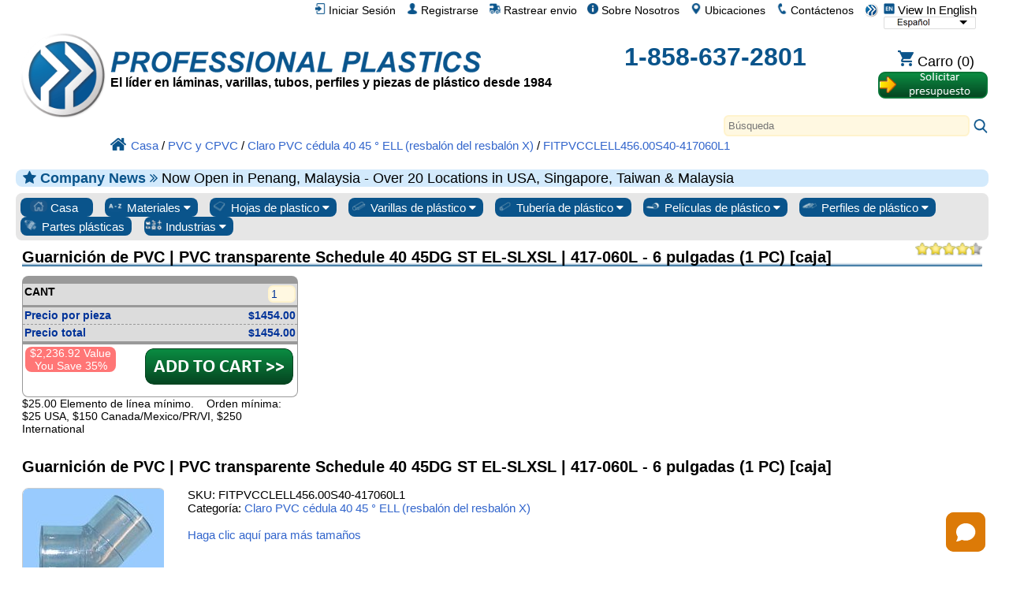

--- FILE ---
content_type: text/html; charset=UTF-8
request_url: https://www.professionalplastics.com/es/fitpvcclell456.00s40-417060l1.html
body_size: 38000
content:
<!DOCTYPE html>
<html xmlns="http://www.w3.org/1999/xhtml" lang="es-x-mtfrom-en" >

<head>
	<meta http-equiv="content-type" content="text/html; charset=UTF-8">
	<title>FITPVCCLELL456.00S40-417060L1 - Guarnición de PVC | PVC transparente Schedule 40 45DG ST EL-SLXSL | 417-060L - 6 pulgadas (1 PC) [caja] - Claro PVC cédula 40 45 ° ELL (resbalón del resbalón X) - Professional Plastics</title>
	<meta name="DESCRIPTION" CONTENT="FITPVCCLELL456.00S40-417060L1 - Guarnición de PVC | PVC transparente Schedule 40 45DG ST EL-SLXSL | 417-060L - 6 pulgadas (1 PC) [caja] - Desactivar horario de PVC de 45 grados, 40 ELL (DESLIZAMIENTO X DESLIZAMIENTO (CLEARPVC SCH40-45ELL-SLXSL) disponible a través del sitio web de los plásticos profesionales. El precio varía, comparar y ahorrar.">
<meta name="KEYWORDS" CONTENT="FITPVCCLELL456.00S40-417060L1, ELL, slipxslip, deslizamiento por deslizamiento, deslizamiento, 417, 002-L, Harvel, montaje, claro, pvc, cédula 40, tubo, hilo, plástico, cuarenta y cinco grados, 45 grados">
<meta name="og:type" content="website">
<meta name="og:title" content="FITPVCCLELL456.00S40-417060L1 - Guarnición de PVC | PVC transparente Schedule 40 45DG ST EL-SLXSL | 417-060L - 6 pulgadas (1 PC) [caja] - Claro PVC cédula 40 45 ° ELL (resbalón del resbalón X) - Professional Plastics">
<meta name="og:description" content="FITPVCCLELL456.00S40-417060L1 - Guarnición de PVC | PVC transparente Schedule 40 45DG ST EL-SLXSL | 417-060L - 6 pulgadas (1 PC) [caja] - Desactivar horario de PVC de 45 grados, 40 ELL (DESLIZAMIENTO X DESLIZAMIENTO (CLEARPVC SCH40-45ELL-SLXSL) disponible a través del sitio web de los plásticos profesionales. El precio varía, comparar y ahorrar.">
<meta name="og:site_name" content="Professional Plastics">
<meta name="twitter:card" content="sumamry">
<meta name="twitter:site" content="@Pro_Plastics">
<meta name="twitter:image" content="https://www.professionalplastics.com/professionalplastics/content/templates/main/main/pp_logo-300x300.png">
<meta name="twitter:title" content="FITPVCCLELL456.00S40-417060L1 - Guarnición de PVC | PVC transparente Schedule 40 45DG ST EL-SLXSL | 417-060L - 6 pulgadas (1 PC) [caja] - Claro PVC cédula 40 45 ° ELL (resbalón del resbalón X) - Professional Plastics">
<meta name="twitter:description" content="FITPVCCLELL456.00S40-417060L1 - Guarnición de PVC | PVC transparente Schedule 40 45DG ST EL-SLXSL | 417-060L - 6 pulgadas (1 PC) [caja] - Desactivar horario de PVC de 45 grados, 40 ELL (DESLIZAMIENTO X DESLIZAMIENTO (CLEARPVC SCH40-45ELL-SLXSL) disponible a través del sitio web de los plásticos profesionales. El precio varía, comparar y ahorrar.">
<meta name="msapplication-config" content="none">
<meta name="og:image" content="https://www.professionalplastics.com/professionalplastics/content/images_inv/t/y/124424/45ellnew-.jpg">
<meta itemprop="image" content="https://www.professionalplastics.com/professionalplastics/content/images_inv/t/y/124424/45ellnew-.jpg">

	<link rel="canonical" href="https://www.professionalplastics.com/es/fitpvcclell456.00s40-417060l1.html" />
<meta name="og:url" content="https://www.professionalplastics.com/es/fitpvcclell456.00s40-417060l1.html">
	<link rel="alternate machine-translated-from" hreflang="en" href="https://www.professionalplastics.com/fitpvcclell456.00s40-417060l1">
	
	
	<meta name="msapplication-config" content="none">
	

	<meta name="viewport" content="width=device-width, initial-scale=1.0">
	<link rel="stylesheet" type="text/css" href="/professionalplastics/content/templates/main/main/pp-s0_common.css?no_cache=1768324796"  /> <!-- for all designs  -->

	<link rel="stylesheet" type="text/css" href="/professionalplastics/content/templates/main/main/font-awesome/css/font-awesome.min.css?no_cache=1768324796"  /> 

	<script> var max_search_autocomplete = "/professionalplastics/auto.complete.list.01.txt"; </script>
	<script type="text/javascript" language="javascript" src="/professionalplastics/content/templates/main/main/jquery-1.7.2.min.js?no_cache=1768324796"></script>
	<script type="text/javascript" language="javascript" src="/professionalplastics/content/templates/main/main/extras.js?no_cache=1768324796"></script>
	<script type='text/javascript' language="javascript" src='https://platform-api.sharethis.com/js/sharethis.js#property=6477c5cc76cd270019936a48&product=inline-follow-buttons' async='async'></script>
</head>

<body>

	<div id="" class="" style="float:right;">
		<a class="language_view_en blandlink" href="/fitpvcclell456.00s40-417060l1?XLT_TO=en"><img src="/professionalplastics/content/templates/main/main/icon_langen_4.png" width="14" height="14" border="0" alt="View In English" title="View In English"> View In English</a>
<select id="xltselect" aria-label="Choose Language">
<option value="/fitpvcclell456.00s40-417060l1?XLT_TO=en" data-imagesrc="/professionalplastics/content/templates/main/main/language_icon4_en.png" data-description=""  aria-label="English" data-height="14" data-width="75" data-alt="English" data-title="English"></option>
<option value="/cn/fitpvcclell456.00s40-417060l1.html" data-imagesrc="/professionalplastics/content/templates/main/main/language_icon4_cn.png" data-description=""  aria-label="Chinese (Simplified)" data-height="14" data-width="75" data-alt="Chinese (Simplified)" data-title="Chinese (Simplified)"></option>
<option value="/tw/fitpvcclell456.00s40-417060l1.html" data-imagesrc="/professionalplastics/content/templates/main/main/language_icon4_tw.png" data-description=""  aria-label="Chinese (Traditional)" data-height="14" data-width="75" data-alt="Chinese (Traditional)" data-title="Chinese (Traditional)"></option>
<option value="/fr/fitpvcclell456.00s40-417060l1.html" data-imagesrc="/professionalplastics/content/templates/main/main/language_icon4_fr.png" data-description=""  aria-label="French" data-height="14" data-width="75" data-alt="French" data-title="French"></option>
<option value="/de/fitpvcclell456.00s40-417060l1.html" data-imagesrc="/professionalplastics/content/templates/main/main/language_icon4_de.png" data-description=""  aria-label="German" data-height="14" data-width="75" data-alt="German" data-title="German"></option>
<option value="/it/fitpvcclell456.00s40-417060l1.html" data-imagesrc="/professionalplastics/content/templates/main/main/language_icon4_it.png" data-description=""  aria-label="Italian" data-height="14" data-width="75" data-alt="Italian" data-title="Italian"></option>
<option value="/jp/fitpvcclell456.00s40-417060l1.html" data-imagesrc="/professionalplastics/content/templates/main/main/language_icon4_jp.png" data-description=""  aria-label="Japanese" data-height="14" data-width="75" data-alt="Japanese" data-title="Japanese"></option>
<option value="/kr/fitpvcclell456.00s40-417060l1.html" data-imagesrc="/professionalplastics/content/templates/main/main/language_icon4_kr.png" data-description=""  aria-label="Korean" data-height="14" data-width="75" data-alt="Korean" data-title="Korean"></option>
<option value="/pt/fitpvcclell456.00s40-417060l1.html" data-imagesrc="/professionalplastics/content/templates/main/main/language_icon4_pt.png" data-description=""  aria-label="Portuguese" data-height="14" data-width="75" data-alt="Portuguese" data-title="Portuguese"></option>
<option value="/es/fitpvcclell456.00s40-417060l1.html" data-imagesrc="/professionalplastics/content/templates/main/main/language_icon4_es.png" data-description="" selected="selected" aria-label="Spanish" data-height="14" data-width="75" data-alt="Spanish" data-title="Spanish"></option>
<option value="/nl/fitpvcclell456.00s40-417060l1.html" data-imagesrc="/professionalplastics/content/templates/main/main/language_icon4_nl.png" data-description=""  aria-label="Dutch" data-height="14" data-width="75" data-alt="Dutch" data-title="Dutch"></option>
<option value="/hi/fitpvcclell456.00s40-417060l1.html" data-imagesrc="/professionalplastics/content/templates/main/main/language_icon4_hi.png" data-description=""  aria-label="Hindi" data-height="14" data-width="75" data-alt="Hindi" data-title="Hindi"></option>
<option value="/ar/fitpvcclell456.00s40-417060l1.html" data-imagesrc="/professionalplastics/content/templates/main/main/language_icon4_ar.png" data-description=""  aria-label="Arabic" data-height="14" data-width="75" data-alt="Arabic" data-title="Arabic"></option>
<option value="/ms/fitpvcclell456.00s40-417060l1.html" data-imagesrc="/professionalplastics/content/templates/main/main/language_icon4_ms.png" data-description=""  aria-label="Malay" data-height="14" data-width="75" data-alt="Malay" data-title="Malay"></option>
<option value="/th/fitpvcclell456.00s40-417060l1.html" data-imagesrc="/professionalplastics/content/templates/main/main/language_icon4_th.png" data-description=""  aria-label="Thai" data-height="14" data-width="75" data-alt="Thai" data-title="Thai"></option>
<option value="/vi/fitpvcclell456.00s40-417060l1.html" data-imagesrc="/professionalplastics/content/templates/main/main/language_icon4_vi.png" data-description=""  aria-label="Vietnamese" data-height="14" data-width="75" data-alt="Vietnamese" data-title="Vietnamese"></option>
</select>
<script> var displayingIndex=9; $('#xltselect').ddslick({ width:115, imagePosition:'right', onSelected: function(data){ if (data.selectedIndex != displayingIndex) { displayingIndex = data.selectedIndex; location.href=data.selectedData.value; } } }); </script>

	</div>

	<div id="myTopnav" class="topnav">
		<a href="/es"><img src="/professionalplastics/content/templates/main/main/pp_logo-018x018.png" width="18" height="18" border="0" alt="proveedor de plástico, lámina de plástico, varillas de plástico, tubos de plástico, plexiglás, tienda" title="Plásticos profesionales. Hojas de plástico, plástico Varillas, tubos de plástico"></a>
		<a href="/es/contact.html" class="blandlink"><img src="/professionalplastics/content/templates/main/main/icon_contact_1.png" width="14" height="14" border="0" alt="Contáctenos" title="Contáctenos"> Contáctenos</a>
		<a href="/es/contact.html" class="blandlink"><img src="/professionalplastics/content/templates/main/main/icon_location_1.png" width="14" height="14" border="0" alt="Ubicaciones" title="Ubicaciones"> Ubicaciones</a>
		<a href="/es/AboutUs.html" class="blandlink"><img src="/professionalplastics/content/templates/main/main/icon_about_1.png" width="14" height="14" border="0" alt="Sobre Nosotros" title="Sobre Nosotros"> Sobre Nosotros</a>
		<a href="/es/Track-Shipment.html" class="blandlink"><img src="/professionalplastics/content/templates/main/main/icon_track_1.png" width="14" height="14" border="0" alt="Rastrear envio" title="Rastrear envio"> Rastrear envio</a>
		
		<a href="/es/Register.html" class="blandlink"      rel="nofollow"><img src="/professionalplastics/content/templates/main/main/icon_account_1.png" width="14" height="14" border="0" alt="Registrarse" title="Registrarse"> Registrarse</a>
		<a href="/es/Login.html" class="blandlink"         rel="nofollow" id="loginlink"><img src="/professionalplastics/content/templates/main/main/icon_login_1.png" width="14" height="14" border="0" alt="Iniciar sesión" title="Iniciar sesión"> Iniciar Sesión</a>
		
		

		<a href="javascript:void(0);" class="icon" onclick="myTopnav_responsive_toggle()" alt="Menú" title="Menú">
			<i class="fa fa-bars isppblue"></i>
		</a>
	</div>

	<div style="clear:both;">
	</div>

	<div id="wrapper">

		<div id="middlebar">

			<div id="header_v1" style="min-height:160px;margin-bottom:16px;" itemscope itemtype="https://schema.org/Organization">
				<meta itemprop="name"           content="Professional Plastics, Inc">
				<meta itemprop="brand"          content="Professional Plastics">
				<link itemprop="url"            content="https://www.professionalplastics.com/">
				<meta itemprop="logo"           content="https://www.professionalplastics.com/professionalplastics/content/templates/main/main/pp_logo-300x300.png">
				<meta itemprop="image"          content="https://www.professionalplastics.com/professionalplastics/content/Professional-Plastics-Leader-in-Plastic-Sheets-Rods-Tubing-Profiles-and-Components.jpg">
				<meta itemprop="foundingDate"   content="1984">
				<link itemprop="sameAs"         content="https://www.facebook.com/ProfessionalPlastics/">
				<link itemprop="sameAs"         content="https://www.youtube.com/user/plasticsupplier">
				<link itemprop="sameAs"         content="https://plus.google.com/+Professionalplastics">
				<link itemprop="sameAs"         content="https://twitter.com/Pro_Plastics">
				<link itemprop="sameAs"         content="https://www.linkedin.com/company/professional-plastics">
				<link itemprop="sameAs"         content="https://www.instagram.com/professionalplastics/">
				<span itemprop='contactPoint' itemscope itemtype='http://schema.org/ContactPoint'>
					<meta itemprop='contactType'	content='sales'>
					<meta itemprop='telephone'	content='+1-858-637-2801'>
					<meta itemprop='contactOption'	content='TollFree'>
				</span>
				<span itemprop='contactPoint' itemscope itemtype='http://schema.org/ContactPoint'>
					<meta itemprop='contactType'	content='customer service'>
					<meta itemprop='telephone'	content='+1-858-637-2801'>
					<meta itemprop='contactOption'	content='TollFree'>
				</span>
				<span itemprop='address' itemscope itemtype='http://schema.org/PostalAddress'>
					<meta itemprop='streetAddress'		content='1810 E. Valencia Dr. '>
					<meta itemprop='addressLocality'	content='Fullerton'>
					<meta itemprop='addressRegion'		content='CA'>
					<meta itemprop='addressCountry'		content='US'>
					<meta itemprop='postalCode'		content='92831'>
				</span>

				<div style="width:100%;height:24px;">
					<div id="logostopleft">
						<a href="/es"><img src="/professionalplastics/content/templates/main/main/pp_logo-300x300.png" id="thepplogo" border="0" alt="proveedor de plástico, lámina de plástico, varillas de plástico, tubos de plástico, plexiglás, tienda" title="Plásticos profesionales. Hojas de plástico, plástico Varillas, tubos de plástico"></a>
					</div>
					&nbsp;
				</div>

				<div style="width:100%;float:left;word-spacing: -1;">
					<ul class="list_horizontal_even" style="" id="header_cmpy">
						<li>
							<a href="/es" aria-label="Bienvenido a Plásticos Profesionales">
								<div id="ppname" class="ppname" title="Plásticos profesionales venden la hoja plástica, plástico Rod, tubería plástica y película plástica y los materiales para cualquier industria" >
								</div>
							</a>
							
							<div id="pptagline" class="isblack isbold isdown02 pptagline pptagline_es" itemprop="description">
									El líder en láminas, varillas, tubos, perfiles y piezas de plástico desde 1984
							</div>
							
							
						</li>
						<li>
							<div id="ppphone" class="ppphone isppblue isbold" itemprop="telephone" >
								<a href="tel:1-858-637-2801" rel="nofollow">1-858-637-2801</a>
							</div>
						</li>
						<li>
							<div class="cartbttnbox">
								<a href="/es/Shopping-Cart.html" class="blandlink" rel="nofollow"><img src="/professionalplastics/content/templates/main/main/icon_cart_1.png" width="20" height="20" border="0" alt="Carro De La Compra" title="Carro De La Compra"><span class='cartempty' id="cartcount" data-count="0"> Carro (0)</span></a>
							</div>
							<div class="rfqbttnbox">
								<a href="/es/standardrequestaquote.html"><img src="/professionalplastics/content/templates/main/main/bttn_requestaquote2_es.png" width="140" height="36" border="0" alt="Solicitar una cotización" title="Solicitar una cotización" class="rfqbttn"></a>
							</div>
						</li>
					</ul>
				</div>

				<div style="width:100%;float:left;">
					<div class="search" style="float:right;">
						<div id="autocomplete_container_topnav" class="autocomplete_container"></div>
						<form method=post action="https://www.professionalplastics.com/cgi-bin/pp.pl" name=search_terms id=search_terms>
							<input type=text   name=terms   id="terms_topnav" size="80"  onfocus="this.placeholder = ''" onkeyup="autoCompleteObj.search(this.value,'topnav');" autocomplete="off" placeholder="Búsqueda" aria-label="Search" >
							<input type=hidden name=pgm     value=co_search>
							<input type=hidden name=func    value=process>
							<input type=hidden name=sesent  value=0,0>
							<input type=hidden name=strfnbr value="3">
							<input type=hidden name=type    value="1">
							<a href="javascript:document.getElementById('search_terms').dispatchEvent(new Event('submit'));document.getElementById('search_terms').submit();"><img src="/professionalplastics/content/templates/main/main/icon_search_1.png" height="20" width="20" border="0" alt="Búsqueda" title="Búsqueda"></a>
						</form>
					</div>
				</div>

				<div style="width:100%;float:left;">
					<ul class="list_horizontal_even" style="" id="header_bcmb">
						<li>
							<span class="breadcrumb" itemscope itemtype="https://schema.org/BreadcrumbList">
								<span itemscope itemtype="http://schema.org/ListItem" itemprop="itemListElement"><a itemprop="item" href="/es"><img src="/professionalplastics/content/templates/main/main/icon_home_1.png" height="20" width="20" border="0" alt="Plásticos Profesionales Inicio" title="Plásticos Profesionales Inicio"><span itemprop="name">Casa</span></a><meta itemprop="position" content="1" /></span>
 / <span itemscope itemtype="http://schema.org/ListItem" itemprop="itemListElement"><a itemprop="item" href="/es/PVC-and-CPVC.html"><span itemprop="name">PVC y CPVC</span></a><meta itemprop="position" content="2" /></span>
 / <span itemscope itemtype="http://schema.org/ListItem" itemprop="itemListElement"><a itemprop="item" href="/es/CLEARPVCSCH40_45ELL-SLXSL.html"><span itemprop="name">Claro PVC cédula 40 45 ° ELL (resbalón del resbalón X)</span></a><meta itemprop="position" content="3" /></span>
 / <span itemscope itemtype="http://schema.org/ListItem" itemprop="itemListElement"><a itemprop="item" href="/fitpvcclell456.00s40-417060l1"><span itemprop="name">FITPVCCLELL456.00S40-417060L1</span></a><meta itemprop="position" content="4" /></span>
							</span>
						</li>
					</ul>
				</div>

			</div>

			
			<div id="announcment" class="announcment_info"><i class='fa fa-star isppblue' aria-hidden='true'></i> <span class='isbold isppblue'>Company News <i class="fa fa-angle-double-right" aria-hidden="true"></i> </span> Now Open in Penang, Malaysia - Over 20 Locations in USA, Singapore, Taiwan & Malaysia</div>
			

			

			<div id="buttonrow" class="isroundedge824c1 isshaded">

				<div class="dropdown">
					<a href="/es">
						<button class="dropbtn-nocontent dropbtn-nocontentflex">
							<img src="/professionalplastics/content/templates/main/main/prtype_home.png" border="0" alt="Todos los plásticos" title="Todos los plásticos" >
							Casa
						</button>
					</a>
				</div>

				<div class="dropdown">
					<button class="dropbtn dropbtnflex">
						<img src="/professionalplastics/content/templates/main/main/prtype_materials_1.jpg" border="0" alt="Materiales plásticos" title="Materiales plásticos" >
						Materiales
						<i class="fa fa-caret-down"></i>
					</button>
					<div class="dropdown-content">
						<div id="" class="isroundedge824c1top isbold isshadedgrey_gg" style="margin:0.5em 0.4em 0 0.4em;">
							Enlaces de material superior
						</div> 
						<div id="" class="isroundedge824c1btm" style="background-color:#ffffff;margin: 0 0.4em 0.4em 0.4em;">
							<ul class="list_multicolNx150">
								<a href="/es/PLEXIGLASS-ACRYLICSHEET-EXTRUDED.html" title='Plexiglass Sheet - up to 1&quot; thick'>Hoja de plexiglás</a><br>
								<a href="/es/PEEK_SHEET-ROD-BAR.html" title='PEEK_SHEET-ROD-BAR'>PEEK hojas y varillas</a><br>
								<a href="/es/PLEXIGLASS-ACRYLICSHEET-CAST.html" title='Plexiglass Sheet - over 1&quot; thick'>Hoja de acrílico fundido</a><br>
								<a href="/es/POLYCARBONATESHEET.html">Hojas de policarbonato</a><br>
								<a href="/es/HDPE_STRESSRELIEVED.html">Hojas de HDPE</a><br>
								<a href="/es/ACETAL-SHEET-ACETAL-RODS.html">Acetal Sheet &amp; Rod</a><br>
								<a href="/es/UHMWSHEETRODTUBE.html">Hoja y barra de UHMW</a><br>
								<a href="/es/NYLONRODSHEETTUBE.html">Hoja y varilla de nylon</a><br>
								<a href="/es/VESPELSP1-DUPONT.html">Vespel SP-1</a><br>
							</ul>
						</div>

						<div id="" class="isroundedge824c1top isbold isshadedgrey_gg" style="margin:1em 0.4em 0 0.4em;">
							Materiales de mayor venta
						</div>
						<div id="" class="isroundedge824c1btm" style="background-color:#ffffff;margin: 0 0.4em 0.4em 0.4em;">
							<ul class="list_multicolNx150">
								<a  href="/es/ABS.html">ABS </a><br>
<a  href="/es/Acetal-Delrin.html">Acetal / Delrin®</a><br>
<a  href="/es/Acrylic-Plexiglass.html">Acrílico / plexiglás</a><br>
<a  href="/es/Acrylite.html">Acrylite®</a><br>
<a  href="/es/Adhesives.html">Adhesivos</a><br>
<a  href="/es/Anti-Ballistics.html">Anti-Balística</a><br>
<a  href="/es/Boltaron.html">Boltaron®</a><br>
<a  href="/es/Ceramics.html">Cerámica</a><br>
<a  href="/es/Cleaners-Polish.html">Limpiadores / polaco</a><br>
<a  href="/es/Composites.html">Composites</a><br>
<a  href="/es/Conduit-Spacers.html">Separadores de conductos</a><br>
<a  href="/es/Covid-19-Protection.html">Protección contra el COVID-19</a><br>
<a  href="/es/ECTFE-Halar.html">ECTFE / Halar®</a><br>
<a  href="/es/ESd-Materials.html">Materiales ESd</a><br>
<a  href="/es/ETFE-Tefzel.html">ETFE / Tefzel®</a><br>
<a  href="/es/Fabrication-Parts.html">Piezas fabricadas</a><br>
<a  href="/es/Face-Shields-Masks-PPE.html">Protectores faciales y máscaras</a><br>
<a  href="/es/FDA-Materials.html">Materiales de la FDA</a><br>
<a  href="/es/Fiberglass.html">Fibra de vidrio</a><br>
<a  href="/es/Flex-Tubing.html">Tubos flexibles y manguera</a><br>
<a  href="/es/Fluorosint.html">Fluorosint®</a><br>
<a  href="/es/FM-4910.html">FM-4910</a><br>
<a  href="/es/Foam-Products.html">Productos de espuma</a><br>
<a  href="/es/FR-Materials.html">Materiales FR</a><br>
<a  href="/es/G-10--FR4.html">G-10 / FR4</a><br>
<a  href="/es/GPO-Glass-Polyester.html">Poliéster de vidrio GPO</a><br>
<a  href="/es/Graphic-Film.html">Lámina gráfica</a><br>
<a  href="/es/HDPE.html">HDPE</a><br>
<a  href="/es/High-Temp-Materials.html">De alta temperatura Matl de</a><br>
<a  href="/es/Honeycomb.html">Panal</a><br>
<a  href="/es/Insulation-Sleeving.html">Revestimiento de aislamiento</a><br>
<a  href="/es/Kapton.html">Kapton® Cine</a><br>
<a  href="/es/Ketron.html">Ketron®</a><br>
<a  href="/es/Kydex.html">Kydex®</a><br>
<a  href="/es/LDPE.html">LDPE</a><br>
<a  href="/es/Lighting.html">Productos Iluminación</a><br>
<a  href="/es/Lucite-Acrylic.html">Hoja Lucite®</a><br>
<a  href="/es/Macor-Ceramics.html">Macor® Ceramic</a><br>
<a  href="/es/Makrofol.html">Película para PC Makrofol®</a><br>
<a  href="/es/Makrolon.html">Makrolon® PC Sht</a><br>
<a  href="/es/Marine-Board.html">Consejo Marino</a><br>
<a  href="/es/Medical-Products.html">Productos Médicos</a><br>
<a  href="/es/Meldin.html">Meldin®</a><br>
<a  href="/es/Metals-Alloys.html">Metales / Aleaciones</a><br>
<a  href="/es/Mirrors.html">Espejos</a><br>
<a  href="/es/Modeling-Board.html">Junta Modeling</a><br>
<a  href="/es/Nylon.html">Nylon®</a><br>
<a  href="/es/PCTFE-Kel-F.html">PCTFE / Kel-F®</a><br>
<a  href="/es/PEEK.html">OJEADA</a><br>
<a  href="/es/PET-Film.html">Películas de PET</a><br>
<a  href="/es/PETG.html">PETG</a><br>
<a  href="/es/PET-P-Ertalyte.html">PET-P / Ertalyte®</a><br>
<a  href="/es/PFA-and-FEP.html">PFA y FEP</a><br>
<a  href="/es/Phenolics.html">Fenólicos</a><br>
<a  href="/es/Pipe-and-Fittings.html">Tubería y Accesorios</a><br>
<a  href="/es/Polycarbonate.html">Policarbonato</a><br>
<a  href="/es/Polyimides.html">Poliimidas</a><br>
<a  href="/es/Polypropylene.html">Polipropileno</a><br>
<a  href="/es/PPS-Techtron.html">PPS / Techtron®</a><br>
<a  href="/es/PTFE-Teflon.html">PTFE</a><br>
<a  href="/es/PVC-and-CPVC.html">PVC y CPVC</a><br>
<a  href="/es/PVDF-Kynar.html">PVDF / Kynar®</a><br>
<a  href="/es/Radel.html">Radel® PPSU</a><br>
<a  href="/es/Resins-Pellets.html">Resinas / Pellets</a><br>
<a  href="/es/Royalite.html">Royalite®</a><br>
<a  href="/es/Rubber-Products.html">Productos de caucho</a><br>
<a  href="/es/Semitron.html">ESd Semitron®</a><br>
<a  href="/es/Signage.html">señalización</a><br>
<a  href="/es/Takiron.html">Takiron®</a><br>
<a  href="/es/Tapes.html">cintas</a><br>
<a  href="/es/Thermoforming.html">Termoformado</a><br>
<a  href="/es/Tivar-UHMW.html">Tivar®</a><br>
<a  href="/es/Tools-and-Accessories.html">Herramientas y Accesorios</a><br>
<a  href="/es/Torlon-PAI.html">Torlon®</a><br>
<a  href="/es/Turcite.html">Turcite®</a><br>
<a  href="/es/Tygon.html">La tubería de Tygon®</a><br>
<a  href="/es/UHMW.html">UHMW</a><br>
<a  href="/es/Ultem.html">ULTEM ™</a><br>
<a  href="/es/Urethane.html">Uretano</a><br>
<a  href="/es/Vespel.html">Vespel®</a><br>
<a  href="/es/School-Virus-Protection-shields-ppe.html">Barreras y escudos antivirus</a><br>
<a  href="/es/Welding-Rods.html">Varillas para soldar</a><br>

							</ul>
						</div>

						<div id="" class="isroundedge824c1top isbold isshadedgrey_gg" style="margin:1em 0.4em 0 0.4em;">
							Soluciones materiales
						</div>
						<div id="" class="isroundedge824c1btm" style="background-color:#ffffff;margin: 0 0.4em 0.4em 0.4em;">
							<ul class="list_multicolNx150">
								<a href="/es/Fabrication-Parts.html">Piezas fabricadas</a><br>
								<a href="/es/Metals-Alloys.html">Metales / Aleaciones</a><br>
								<a href="/es/LaminatesComposites.html">Laminados / Compuestos</a><br>
								<a href="/es/Ceramics.html">Cerámica</a><br>
								<a href="/es/Plastics-by-Channel-SIC.html">Soluciones por industria</a><br>
								<a href="/es/PlasticMaterialsByApplication.html">Soluciones por aplicación</a><br>
								<a href="/es/PlasticMaterialsbyProperties.html">Especificaciones técnicas</a><br>
								<a href="/es/RegulatoryAgencyApprovalsbyMaterial.html">Certificaciones</a><br>
								<a href="/es/Featured-Manufacturer.html">Fabricantes</a><br>
							</ul>
						</div>

					</div>
				</div>

				<div class="dropdown">
					<button class="dropbtn dropbtnflex">
						<img src="/professionalplastics/content/templates/main/main/prtype_sheets.jpg" border="0" alt="Hojas de plástico" title="Hojas de plástico" >
						Hojas de plastico
						<i class="fa fa-caret-down"></i>
					</button>
					<div class="dropdown-content">
						<div id="" class="isroundedge824c1top isbold isshadedgrey_gg" style="margin:0.5em 0.4em 0 0.4em;">
							<a href="/es/PLASTIC-SHEETS.html" class="isbold">TODAS las hojas</a>
						</div>
						<div id="" class="isroundedge824c1btm" style="background-color:#ffffff;margin: 0 0.4em 0.4em 0.4em;">
							<ul class="list_multicolNx150">
								<a  href="/es/ABS.html?fct1=118">ABS </a><br>
<a  href="/es/Acetal-Delrin.html?fct1=118">Acetal / Delrin®</a><br>
<a  href="/es/Acrylic-Plexiglass.html?fct1=118">Acrílico / plexiglás</a><br>
<a  href="/es/Acrylite.html?fct1=118">Acrylite®</a><br>
<a  href="/es/Anti-Ballistics.html?fct1=118">Anti-Balística</a><br>
<a  href="/es/Boltaron.html?fct1=118">Boltaron®</a><br>
<a  href="/es/Ceramics.html?fct1=118">Cerámica</a><br>
<a  href="/es/Composites.html?fct1=118">Composites</a><br>
<a  href="/es/Covid-19-Protection.html?fct1=118">Protección contra el COVID-19</a><br>
<a  href="/es/ECTFE-Halar.html?fct1=118">ECTFE / Halar®</a><br>
<a  href="/es/ESd-Materials.html?fct1=118">Materiales ESd</a><br>
<a  href="/es/ETFE-Tefzel.html?fct1=118">ETFE / Tefzel®</a><br>
<a  href="/es/Fabrication-Parts.html?fct1=118">Piezas fabricadas</a><br>
<a  href="/es/FDA-Materials.html?fct1=118">Materiales de la FDA</a><br>
<a  href="/es/Fiberglass.html?fct1=118">Fibra de vidrio</a><br>
<a  href="/es/Fluorosint.html?fct1=118">Fluorosint®</a><br>
<a  href="/es/FM-4910.html?fct1=118">FM-4910</a><br>
<a  href="/es/Foam-Products.html?fct1=118">Productos de espuma</a><br>
<a  href="/es/FR-Materials.html?fct1=118">Materiales FR</a><br>
<a  href="/es/G-10--FR4.html?fct1=118">G-10 / FR4</a><br>
<a  href="/es/GPO-Glass-Polyester.html?fct1=118">Poliéster de vidrio GPO</a><br>
<a  href="/es/Graphic-Film.html?fct1=118">Lámina gráfica</a><br>
<a  href="/es/HDPE.html?fct1=118">HDPE</a><br>
<a  href="/es/High-Temp-Materials.html?fct1=118">De alta temperatura Matl de</a><br>
<a  href="/es/Honeycomb.html?fct1=118">Panal</a><br>
<a  href="/es/Insulation-Sleeving.html?fct1=118">Revestimiento de aislamiento</a><br>
<a  href="/es/Kapton.html?fct1=118">Kapton® Cine</a><br>
<a  href="/es/Ketron.html?fct1=118">Ketron®</a><br>
<a  href="/es/Kydex.html?fct1=118">Kydex®</a><br>
<a  href="/es/LDPE.html?fct1=118">LDPE</a><br>
<a  href="/es/Lighting.html?fct1=118">Productos Iluminación</a><br>
<a  href="/es/Lucite-Acrylic.html?fct1=118">Hoja Lucite®</a><br>
<a  href="/es/Macor-Ceramics.html?fct1=118">Macor® Ceramic</a><br>
<a  href="/es/Makrofol.html?fct1=118">Película para PC Makrofol®</a><br>
<a  href="/es/Makrolon.html?fct1=118">Makrolon® PC Sht</a><br>
<a  href="/es/Marine-Board.html?fct1=118">Consejo Marino</a><br>
<a  href="/es/Medical-Products.html?fct1=118">Productos Médicos</a><br>
<a  href="/es/Meldin.html?fct1=118">Meldin®</a><br>
<a  href="/es/Metals-Alloys.html?fct1=118">Metales / Aleaciones</a><br>
<a  href="/es/Mirrors.html?fct1=118">Espejos</a><br>
<a  href="/es/Modeling-Board.html?fct1=118">Junta Modeling</a><br>
<a  href="/es/Nylon.html?fct1=118">Nylon®</a><br>
<a  href="/es/PCTFE-Kel-F.html?fct1=118">PCTFE / Kel-F®</a><br>
<a  href="/es/PEEK.html?fct1=118">OJEADA</a><br>
<a  href="/es/PET-Film.html?fct1=118">Películas de PET</a><br>
<a  href="/es/PETG.html?fct1=118">PETG</a><br>
<a  href="/es/PET-P-Ertalyte.html?fct1=118">PET-P / Ertalyte®</a><br>
<a  href="/es/PFA-and-FEP.html?fct1=118">PFA y FEP</a><br>
<a  href="/es/Phenolics.html?fct1=118">Fenólicos</a><br>
<a  href="/es/Pipe-and-Fittings.html?fct1=118">Tubería y Accesorios</a><br>
<a  href="/es/Polycarbonate.html?fct1=118">Policarbonato</a><br>
<a  href="/es/Polyimides.html?fct1=118">Poliimidas</a><br>
<a  href="/es/Polypropylene.html?fct1=118">Polipropileno</a><br>
<a  href="/es/PPS-Techtron.html?fct1=118">PPS / Techtron®</a><br>
<a  href="/es/PTFE-Teflon.html?fct1=118">PTFE</a><br>
<a  href="/es/PVC-and-CPVC.html?fct1=118">PVC y CPVC</a><br>
<a  href="/es/PVDF-Kynar.html?fct1=118">PVDF / Kynar®</a><br>
<a  href="/es/Radel.html?fct1=118">Radel® PPSU</a><br>
<a  href="/es/Royalite.html?fct1=118">Royalite®</a><br>
<a  href="/es/Rubber-Products.html?fct1=118">Productos de caucho</a><br>
<a  href="/es/Semitron.html?fct1=118">ESd Semitron®</a><br>
<a  href="/es/Signage.html?fct1=118">señalización</a><br>
<a  href="/es/Takiron.html?fct1=118">Takiron®</a><br>
<a  href="/es/Tapes.html?fct1=118">cintas</a><br>
<a  href="/es/Thermoforming.html?fct1=118">Termoformado</a><br>
<a  href="/es/Tivar-UHMW.html?fct1=118">Tivar®</a><br>
<a  href="/es/Tools-and-Accessories.html?fct1=118">Herramientas y Accesorios</a><br>
<a  href="/es/Torlon-PAI.html?fct1=118">Torlon®</a><br>
<a  href="/es/Turcite.html?fct1=118">Turcite®</a><br>
<a  href="/es/UHMW.html?fct1=118">UHMW</a><br>
<a  href="/es/Ultem.html?fct1=118">ULTEM ™</a><br>
<a  href="/es/Urethane.html?fct1=118">Uretano</a><br>
<a  href="/es/Vespel.html?fct1=118">Vespel®</a><br>
<a  href="/es/School-Virus-Protection-shields-ppe.html?fct1=118">Barreras y escudos antivirus</a><br>

							</ul>
						</div>
					</div>
				</div>

				<div class="dropdown">
					<button class="dropbtn dropbtnflex">
						<img src="/professionalplastics/content/templates/main/main/prtype_rods.jpg" border="0" alt="Varillas de plástico" title="Varillas de plástico" >
						Varillas de plástico
						<i class="fa fa-caret-down"></i>
					</button>
					<div class="dropdown-content">
						<div id="" class="isroundedge824c1top isbold isshadedgrey_gg" style="margin:0.5em 0.4em 0 0.4em;">
							<a href="/es/PLASTIC-RODS.html" class="isbold">TODAS las barras</a>
						</div>
						<div id="" class="isroundedge824c1btm" style="background-color:#ffffff;margin: 0 0.4em 0.4em 0.4em;">
							<ul class="list_multicolNx150">
								<a  href="/es/ABS.html?fct1=119">ABS </a><br>
<a  href="/es/Acetal-Delrin.html?fct1=119">Acetal / Delrin®</a><br>
<a  href="/es/Acrylic-Plexiglass.html?fct1=119">Acrílico / plexiglás</a><br>
<a  href="/es/Ceramics.html?fct1=119">Cerámica</a><br>
<a  href="/es/Composites.html?fct1=119">Composites</a><br>
<a  href="/es/ECTFE-Halar.html?fct1=119">ECTFE / Halar®</a><br>
<a  href="/es/ESd-Materials.html?fct1=119">Materiales ESd</a><br>
<a  href="/es/ETFE-Tefzel.html?fct1=119">ETFE / Tefzel®</a><br>
<a  href="/es/FDA-Materials.html?fct1=119">Materiales de la FDA</a><br>
<a  href="/es/Fiberglass.html?fct1=119">Fibra de vidrio</a><br>
<a  href="/es/Fluorosint.html?fct1=119">Fluorosint®</a><br>
<a  href="/es/FM-4910.html?fct1=119">FM-4910</a><br>
<a  href="/es/FR-Materials.html?fct1=119">Materiales FR</a><br>
<a  href="/es/G-10--FR4.html?fct1=119">G-10 / FR4</a><br>
<a  href="/es/HDPE.html?fct1=119">HDPE</a><br>
<a  href="/es/High-Temp-Materials.html?fct1=119">De alta temperatura Matl de</a><br>
<a  href="/es/Ketron.html?fct1=119">Ketron®</a><br>
<a  href="/es/LDPE.html?fct1=119">LDPE</a><br>
<a  href="/es/Macor-Ceramics.html?fct1=119">Macor® Ceramic</a><br>
<a  href="/es/Medical-Products.html?fct1=119">Productos Médicos</a><br>
<a  href="/es/Meldin.html?fct1=119">Meldin®</a><br>
<a  href="/es/Metals-Alloys.html?fct1=119">Metales / Aleaciones</a><br>
<a  href="/es/Nylon.html?fct1=119">Nylon®</a><br>
<a  href="/es/PCTFE-Kel-F.html?fct1=119">PCTFE / Kel-F®</a><br>
<a  href="/es/PEEK.html?fct1=119">OJEADA</a><br>
<a  href="/es/PET-P-Ertalyte.html?fct1=119">PET-P / Ertalyte®</a><br>
<a  href="/es/PFA-and-FEP.html?fct1=119">PFA y FEP</a><br>
<a  href="/es/Phenolics.html?fct1=119">Fenólicos</a><br>
<a  href="/es/Polycarbonate.html?fct1=119">Policarbonato</a><br>
<a  href="/es/Polyimides.html?fct1=119">Poliimidas</a><br>
<a  href="/es/Polypropylene.html?fct1=119">Polipropileno</a><br>
<a  href="/es/PPS-Techtron.html?fct1=119">PPS / Techtron®</a><br>
<a  href="/es/PTFE-Teflon.html?fct1=119">PTFE</a><br>
<a  href="/es/PVC-and-CPVC.html?fct1=119">PVC y CPVC</a><br>
<a  href="/es/PVDF-Kynar.html?fct1=119">PVDF / Kynar®</a><br>
<a  href="/es/Radel.html?fct1=119">Radel® PPSU</a><br>
<a  href="/es/Rubber-Products.html?fct1=119">Productos de caucho</a><br>
<a  href="/es/Semitron.html?fct1=119">ESd Semitron®</a><br>
<a  href="/es/Tivar-UHMW.html?fct1=119">Tivar®</a><br>
<a  href="/es/Tools-and-Accessories.html?fct1=119">Herramientas y Accesorios</a><br>
<a  href="/es/Torlon-PAI.html?fct1=119">Torlon®</a><br>
<a  href="/es/Turcite.html?fct1=119">Turcite®</a><br>
<a  href="/es/UHMW.html?fct1=119">UHMW</a><br>
<a  href="/es/Ultem.html?fct1=119">ULTEM ™</a><br>
<a  href="/es/Urethane.html?fct1=119">Uretano</a><br>
<a  href="/es/Vespel.html?fct1=119">Vespel®</a><br>
<a  href="/es/Welding-Rods.html?fct1=119">Varillas para soldar</a><br>

							</ul>
						</div>
					</div>
				</div>

				<div class="dropdown">
					<button class="dropbtn dropbtnflex">
						<img src="/professionalplastics/content/templates/main/main/prtype_tubings.jpg" border="0" alt="Tubería plástica" title="Tubería plástica" >
						Tubería de plástico
						<i class="fa fa-caret-down"></i>
					</button>
					<div class="dropdown-content">
						<div id="" class="isroundedge824c1top isbold isshadedgrey_gg" style="margin:0.5em 0.4em 0 0.4em;">
							<a href="/es/PLASTIC-TUBING.html" class="isbold">TODOS los tubos</a>
						</div>
						<div id="" class="isroundedge824c1btm" style="background-color:#ffffff;margin: 0 0.4em 0.4em 0.4em;">
							<ul class="list_multicolNx150">
								<a  href="/es/ABS.html?fct1=120">ABS </a><br>
<a  href="/es/Acetal-Delrin.html?fct1=120">Acetal / Delrin®</a><br>
<a  href="/es/Acrylic-Plexiglass.html?fct1=120">Acrílico / plexiglás</a><br>
<a  href="/es/Acrylite.html?fct1=120">Acrylite®</a><br>
<a  href="/es/Composites.html?fct1=120">Composites</a><br>
<a  href="/es/Conduit-Spacers.html?fct1=120">Separadores de conductos</a><br>
<a  href="/es/ECTFE-Halar.html?fct1=120">ECTFE / Halar®</a><br>
<a  href="/es/ESd-Materials.html?fct1=120">Materiales ESd</a><br>
<a  href="/es/ETFE-Tefzel.html?fct1=120">ETFE / Tefzel®</a><br>
<a  href="/es/FDA-Materials.html?fct1=120">Materiales de la FDA</a><br>
<a  href="/es/Fiberglass.html?fct1=120">Fibra de vidrio</a><br>
<a  href="/es/Flex-Tubing.html?fct1=120">Tubos flexibles y manguera</a><br>
<a  href="/es/Fluorosint.html?fct1=120">Fluorosint®</a><br>
<a  href="/es/G-10--FR4.html?fct1=120">G-10 / FR4</a><br>
<a  href="/es/HDPE.html?fct1=120">HDPE</a><br>
<a  href="/es/High-Temp-Materials.html?fct1=120">De alta temperatura Matl de</a><br>
<a  href="/es/Insulation-Sleeving.html?fct1=120">Revestimiento de aislamiento</a><br>
<a  href="/es/LDPE.html?fct1=120">LDPE</a><br>
<a  href="/es/Lighting.html?fct1=120">Productos Iluminación</a><br>
<a  href="/es/Medical-Products.html?fct1=120">Productos Médicos</a><br>
<a  href="/es/Nylon.html?fct1=120">Nylon®</a><br>
<a  href="/es/PEEK.html?fct1=120">OJEADA</a><br>
<a  href="/es/PFA-and-FEP.html?fct1=120">PFA y FEP</a><br>
<a  href="/es/Phenolics.html?fct1=120">Fenólicos</a><br>
<a  href="/es/Pipe-and-Fittings.html?fct1=120">Tubería y Accesorios</a><br>
<a  href="/es/Polycarbonate.html?fct1=120">Policarbonato</a><br>
<a  href="/es/Polyimides.html?fct1=120">Poliimidas</a><br>
<a  href="/es/Polypropylene.html?fct1=120">Polipropileno</a><br>
<a  href="/es/PPS-Techtron.html?fct1=120">PPS / Techtron®</a><br>
<a  href="/es/PTFE-Teflon.html?fct1=120">PTFE</a><br>
<a  href="/es/PVC-and-CPVC.html?fct1=120">PVC y CPVC</a><br>
<a  href="/es/PVDF-Kynar.html?fct1=120">PVDF / Kynar®</a><br>
<a  href="/es/Rubber-Products.html?fct1=120">Productos de caucho</a><br>
<a  href="/es/Semitron.html?fct1=120">ESd Semitron®</a><br>
<a  href="/es/Tapes.html?fct1=120">cintas</a><br>
<a  href="/es/Tivar-UHMW.html?fct1=120">Tivar®</a><br>
<a  href="/es/Tygon.html?fct1=120">La tubería de Tygon®</a><br>
<a  href="/es/UHMW.html?fct1=120">UHMW</a><br>
<a  href="/es/Urethane.html?fct1=120">Uretano</a><br>

							</ul>
						</div>
					</div>
				</div>

				<div class="dropdown">
					<button class="dropbtn dropbtnflex">
						<img src="/professionalplastics/content/templates/main/main/prtype_films.jpg" border="0" alt="Las películas de plástico" title="Las películas de plástico" >
						Películas de plástico
						<i class="fa fa-caret-down"></i>
					</button>
					<div class="dropdown-content">
						<div id="" class="isroundedge824c1top isbold isshadedgrey_gg" style="margin:0.5em 0.4em 0 0.4em;">
							<a href="/es/PlasticFilms.html" class="isbold">TODAS las películas</a>
						</div>
						<div id="" class="isroundedge824c1btm" style="background-color:#ffffff;margin: 0 0.4em 0.4em 0.4em;">
							<ul class="list_multicolNx150">
								<a  href="/es/Acetal-Delrin.html?fct1=121">Acetal / Delrin®</a><br>
<a  href="/es/Acrylic-Plexiglass.html?fct1=121">Acrílico / plexiglás</a><br>
<a  href="/es/Composites.html?fct1=121">Composites</a><br>
<a  href="/es/Conduit-Spacers.html?fct1=121">Separadores de conductos</a><br>
<a  href="/es/Covid-19-Protection.html?fct1=121">Protección contra el COVID-19</a><br>
<a  href="/es/ESd-Materials.html?fct1=121">Materiales ESd</a><br>
<a  href="/es/ETFE-Tefzel.html?fct1=121">ETFE / Tefzel®</a><br>
<a  href="/es/Foam-Products.html?fct1=121">Productos de espuma</a><br>
<a  href="/es/Graphic-Film.html?fct1=121">Lámina gráfica</a><br>
<a  href="/es/HDPE.html?fct1=121">HDPE</a><br>
<a  href="/es/High-Temp-Materials.html?fct1=121">De alta temperatura Matl de</a><br>
<a  href="/es/Insulation-Sleeving.html?fct1=121">Revestimiento de aislamiento</a><br>
<a  href="/es/Kapton.html?fct1=121">Kapton® Cine</a><br>
<a  href="/es/LDPE.html?fct1=121">LDPE</a><br>
<a  href="/es/Makrofol.html?fct1=121">Película para PC Makrofol®</a><br>
<a  href="/es/Makrolon.html?fct1=121">Makrolon® PC Sht</a><br>
<a  href="/es/Medical-Products.html?fct1=121">Productos Médicos</a><br>
<a  href="/es/PCTFE-Kel-F.html?fct1=121">PCTFE / Kel-F®</a><br>
<a  href="/es/PEEK.html?fct1=121">OJEADA</a><br>
<a  href="/es/PET-Film.html?fct1=121">Películas de PET</a><br>
<a  href="/es/PFA-and-FEP.html?fct1=121">PFA y FEP</a><br>
<a  href="/es/Polycarbonate.html?fct1=121">Policarbonato</a><br>
<a  href="/es/Polyimides.html?fct1=121">Poliimidas</a><br>
<a  href="/es/PPS-Techtron.html?fct1=121">PPS / Techtron®</a><br>
<a  href="/es/PTFE-Teflon.html?fct1=121">PTFE</a><br>
<a  href="/es/PVC-and-CPVC.html?fct1=121">PVC y CPVC</a><br>
<a  href="/es/PVDF-Kynar.html?fct1=121">PVDF / Kynar®</a><br>
<a  href="/es/Rubber-Products.html?fct1=121">Productos de caucho</a><br>
<a  href="/es/Signage.html?fct1=121">señalización</a><br>
<a  href="/es/Tapes.html?fct1=121">cintas</a><br>
<a  href="/es/Thermoforming.html?fct1=121">Termoformado</a><br>
<a  href="/es/Tivar-UHMW.html?fct1=121">Tivar®</a><br>
<a  href="/es/Tools-and-Accessories.html?fct1=121">Herramientas y Accesorios</a><br>
<a  href="/es/Turcite.html?fct1=121">Turcite®</a><br>
<a  href="/es/UHMW.html?fct1=121">UHMW</a><br>
<a  href="/es/Ultem.html?fct1=121">ULTEM ™</a><br>

							</ul>
						</div>
					</div>
				</div>

				<div class="dropdown">
					<button class="dropbtn dropbtnflex">
						<img src="/professionalplastics/content/templates/main/main/prtype_profiles.jpg" border="0" alt="Perfiles de plástico" title="Perfiles de plástico" >
						Perfiles de plástico
						<i class="fa fa-caret-down"></i>
					</button>
					<div class="dropdown-content">
						<div id="" class="isroundedge824c1top isbold isshadedgrey_gg" style="margin:0.5em 0.4em 0 0.4em;">
							<a href="/es/PlasticProfiles.html" class="isbold">Todos los perfiles</a>
						</div>
						<div id="" class="isroundedge824c1btm" style="background-color:#ffffff;margin: 0 0.4em 0.4em 0.4em;">
							<ul class="list_multicolNx150">
								<a  href="/es/Acetal-Delrin.html?fct1=122">Acetal / Delrin®</a><br>
<a  href="/es/Acrylic-Plexiglass.html?fct1=122">Acrílico / plexiglás</a><br>
<a  href="/es/Composites.html?fct1=122">Composites</a><br>
<a  href="/es/Conduit-Spacers.html?fct1=122">Separadores de conductos</a><br>
<a  href="/es/Fabrication-Parts.html?fct1=122">Piezas fabricadas</a><br>
<a  href="/es/Fiberglass.html?fct1=122">Fibra de vidrio</a><br>
<a  href="/es/GPO-Glass-Polyester.html?fct1=122">Poliéster de vidrio GPO</a><br>
<a  href="/es/Nylon.html?fct1=122">Nylon®</a><br>
<a  href="/es/Pipe-and-Fittings.html?fct1=122">Tubería y Accesorios</a><br>
<a  href="/es/Polycarbonate.html?fct1=122">Policarbonato</a><br>
<a  href="/es/Polypropylene.html?fct1=122">Polipropileno</a><br>
<a  href="/es/PVC-and-CPVC.html?fct1=122">PVC y CPVC</a><br>
<a  href="/es/Tivar-UHMW.html?fct1=122">Tivar®</a><br>
<a  href="/es/UHMW.html?fct1=122">UHMW</a><br>
<a  href="/es/Welding-Rods.html?fct1=122">Varillas para soldar</a><br>

							</ul>
						</div>
					</div>
				</div>

				<div class="dropdown">
					<a href="/?tlink=Parts">
						<button class="dropbtn-nocontent dropbtn-nocontentflex">
							<img src="/professionalplastics/content/templates/main/main/prtype_parts.png" border="0" alt="Piezas de plástico" title="Piezas de plástico" >
							Partes plásticas
						</button>
					</a>
				</div>

				<div class="dropdown">
					<button class="dropbtn dropbtnflex">
						<img src="/professionalplastics/content/templates/main/main/prtype_industries_3.png" border="0" alt="Industrias" title="Industrias" >
						Industrias
						<i class="fa fa-caret-down"></i>
					</button>
					<div class="dropdown-content">
						<div id="" class="isroundedge824c1top isbold isshadedgrey_gg" style="margin:0.5em 0.4em 0 0.4em;">
							<a href="/es/Plastics-by-Channel-SIC.html" class="isbold">TODAS las industrias</a>
						</div>
						<div id="" class="isroundedge824c1btm" style="background-color:#ffffff;margin: 0 0.4em 0.4em 0.4em;">
							<ul class="list_multicolNx400">
								<a  href="/es/3D-Printing.html">La impresión 3D (3993-3D)</a><br>
<a  href="/es/Aerospace-Missile-and-Space.html">Aeroespacial, Misil y el Espacio (3760-AX)</a><br>
<a  href="/es/Aeseptic-Sterile-Beverage-and-Pharma-Filling-Systems.html">Aeseptic estéril de bebidas y llenar los sistemas Pharma (3823-BP)</a><br>
<a  href="/es/Aircraft-Engines.html">Motores para aviones (5088-AE)</a><br>
<a  href="/es/Aircraft-Fasteners.html">Los sujetadores de aeronaves (3965-AF)</a><br>
<a  href="/es/Aircraft-Interiors.html">Interior de las aeronaves (2531-AI)</a><br>
<a  href="/es/Aircraft-Manufacturers.html">Fabricantes de Aviones (2821-AM)</a><br>
<a  href="/es/Aircraft-Parts-Manufacturing-Other.html">Aviones mecanizado de piezas (3599-AP)</a><br>
<a  href="/es/Aircraft-Refurbishment-in-house.html">Restauración de los aviones - Aerolíneas (1799-AR)</a><br>
<a  href="/es/Aircraft-Refurbishment-aftermarket.html">Reacondicionamiento de aeronaves MRO aftermarket (1799-AA)</a><br>
<a  href="/es/Aircraft-Systems.html">Sistemas de aeronaves (5599-AS)</a><br>
<a  href="/es/Air-Freight.html">Transporte aéreo de mercancías (4513-AF)</a><br>
<a  href="/es/Amplifier-and-Radio-Equipment.html">Amplificador y Equipo de Radio (3651-AR)</a><br>
<a  href="/es/Amusement-Parks-and-Ride-Mfrs.html">Parques y atracciones de feria (7996-AP)</a><br>
<a  href="/es/Analytical-Instruments-for-critical-monitoring.html">Instrumentación Analítica (3826-AI)</a><br>
<a  href="/es/Animal-Pet-Equipment-Vets-Services-Shelters.html">Equipo de animales / mascotas + veterinarios, refugios (0752-AC)</a><br>
<a  href="/es/Antenna-and-Amplifier-Manufacturers-microwave-RF-and-cellular.html">Antena y amplificador Fabricantes (microondas, RF y celular) (3679-AM)</a><br>
<a  href="/es/Aquariums-Amimal-Enclosures-and-Related-Products.html">Acuarios, zoológicos, recintos de animales y productos (8422-AQ)</a><br>
<a  href="/es/Arcade-Gaming-and-Gambling-Machines.html">Juegos de arcade, juegos de azar y casinos (7993-AC)</a><br>
<a  href="/es/Automotive-Aftermarket.html">Piezas de automóviles (3711-AM)</a><br>
<a  href="/es/Automotive-Production.html">La producción de automóviles (3711-AP)</a><br>
<a  href="/es/Automotive-Systems.html">Sistemas Automotrices (3714-AS)</a><br>
<a  href="/es/Bakery-Equipment-Ovens-and-Bakeries.html">Equipo de pan, Hornos, y Panaderías (3556-BK)</a><br>
<a  href="/es/Bathroom-Partitions.html">Particiones de baño (2542-BP)</a><br>
<a  href="/es/Bearings-and-Linear-Motion.html">Rodamientos - Movimiento lineal - Movimiento rotacional (3562-LM)</a><br>
<a  href="/es/Beverage.html">Fabricación y dispensación de bebidas (2086-BV)</a><br>
<a  href="/es/Bicycles-Motorcycles-and-Parts.html">Bicicletas, motocicletas y piezas (3751-BC)</a><br>
<a  href="/es/Biotec-Pharma.html">Biotec Pharma (2836 - BP)</a><br>
<a  href="/es/Bleach-Chlor-Alkali-and-Caustic-Soda-Production.html">Lejía, cloro alcalino y soda cáustica Producción (2812-BC)</a><br>
<a  href="/es/Bottle-and-Can-Production-beverage-containers.html">Producción de botellas y latas (3221-BC)</a><br>
<a  href="/es/Bus-Shelters.html">Marquesinas de autobús (8711-BS)</a><br>
<a  href="/es/Canning-Machines.html">Máquinas Canning (3556-CN)</a><br>
<a  href="/es/Auto-Washing-Systems-Car-Wash-Systems.html">Sistemas de lavado de autos (3589-CW)</a><br>
<a  href="/es/Case-and-Trunk-Manufacturing.html">Fabricación de cajas y troncales (3161-CS)</a><br>
<a  href="/es/Ceramic-Production-and-Machining-Industrial-Technical.html">Producción de cerámica y mecanizado - Industrial - Técnica (TC-3264)</a><br>
<a  href="/es/Chemical-Production-other.html">Producción química (otra) (2890-CP)</a><br>
<a  href="/es/Churches-and-Non-Profit-Facilities.html">Iglesias y Sin Fines de Org (8062-CH)</a><br>
<a  href="/es/Cleanroom-Cabinets-Fume-Hoods-Construction.html">Armarios para salas blancas / Campanas de extracción / Construcción (3559-CF)</a><br>
<a  href="/es/Cleanroom-Supplies.html">Suministros para salas blancas (5085-CR)</a><br>
<a  href="/es/Closet-Installation-and-Design-Custom.html">Instalación y diseño del armario (1799-CL)</a><br>
<a  href="/es/Composite-Manufacturing.html">Compuesto de fabricación (3083-CM)</a><br>
<a  href="/es/Computers-Servers.html">Ordenadores - Servidores (3571-CS)</a><br>
<a  href="/es/Concrete-and-Cement-Stamping-Production-and-Products.html">Concreto y Cemento Fundición, Estampación y Producción (5051-CS)</a><br>
<a  href="/es/Consumer-Products.html">Productos de Consumo (2844-CP)</a><br>
<a  href="/es/Contract-Manufacturers.html">Los fabricantes de contrato (3672-CM)</a><br>
<a  href="/es/Conveyors.html">Transportadores y manejo de materiales (3535-CV)</a><br>
<a  href="/es/Costume-Manufacturing-Masquarade.html">Traje de Manufactura (5999-CS)</a><br>
<a  href="/es/Counter-Top-Installation-Granite-and-Marble.html">Encimeras y piedra tallada: granito, mármol (1799-CT)</a><br>
<a  href="/es/Boom-Cranes-and-Lifts.html">Grúas, elevadores y elevadores (3636-BC)</a><br>
<a  href="/es/Dairy-Products.html">Productos lácteos (2022-DP)</a><br>
<a  href="/es/Dental-Orthodontic-Equipt-Instruments-and-Supplies.html">Dental ortodoncia Equipt Instrumentos y Equipo (5047-DT)</a><br>
<a  href="/es/Stamping-and-Die-Cutting.html">Troquelado y estampado (3554-DC)</a><br>
<a  href="/es/Diesel-Engine.html">Motor diesel (5084-DE)</a><br>
<a  href="/es/Disk-Drives.html">Unidades de disco (3572-DD)</a><br>
<a  href="/es/Diversified-Manufacturing.html">Manufactura Diversificada (3900-DM)</a><br>
<a  href="/es/Duck-Calls.html">Las llamadas de pato - Las llamadas de los juegos (3949-DC)</a><br>
<a  href="/es/Electrical-Duct-Bank-Spacers-and-Conduit.html">Espaciadores para bancos de conductos - Espaciadores para conductos (5063-DB)</a><br>
<a  href="/es/Electric-Engine-and-Motor-Rewinding.html">Fabricación y reparación de motores eléctricos (5088-ER)</a><br>
<a  href="/es/Electro-Mechanical-Assembling-and-Fabrication.html">Electro Mecánico Montaje y Fabricación (3842-EM)</a><br>
<a  href="/es/Electronic-Components-and-Connectors.html">Componentes y conectores electrónicos (3679-EC)</a><br>
<a  href="/es/FPD-LCD-TFT.html">Pantallas electrónicas FPD-LCD-TFT (3679-LC)</a><br>
<a  href="/es/Industrial-and-Electronic-Enclosures-including-server-racks.html">Cajas electrónicas - Racks de servidores - Centros de datos (3469-ES)</a><br>
<a  href="/es/Electronic-Rectifiers.html">Rectificadores electrónicos (3679-ER)</a><br>
<a  href="/es/Electronics-Miscellaneous.html">Electrónica (Varios) (3600-EM)</a><br>
<a  href="/es/Electronic-Test-Equip-other.html">Prueba Electrónica Equipo (otros) (3825-A)</a><br>
<a  href="/es/Engineering-and-Construction.html">Ingeniería, Construcción, MRO (8711-EC)</a><br>
<a  href="/es/Environmental-Monitoring-and-Remediation.html">Monitoreo Ambiental &amp; Remedios (8744-EM)</a><br>
<a  href="/es/Equestrian-Products-Stables-Horse-and-Cattle.html">Productos ecuestres - Stables - Caballo y Ganado (5191-EQ)</a><br>
<a  href="/es/Equipment-Sensors-and-Controls.html">Sensores, controles y medidores de equipos (5045-SD)</a><br>
<a  href="/es/Exercise-Equipment-and-Sporting-Goods.html">Ejercicio Equipos y Artículos deportivos (5941-EE)</a><br>
<a  href="/es/Fare-Collection-Systems.html">Sistemas de recolección de tarifas (3581-VM)</a><br>
<a  href="/es/Farming-Farms-Food-and-Agriculture.html">Agricultura - Granjas - Alimentación y la Agricultura (0100-AG)</a><br>
<a  href="/es/Fasteners-Other.html">Sujetadores - Otros (3965-FO)</a><br>
<a  href="/es/Feed-Seed-and-Grain.html">Piensos, semillas y grano (2075-MP)</a><br>
<a  href="/es/Film-and-Television-Studios-and-Set-Production.html">Estudios de Cine y Televisión y Producción Set (5043-ST)</a><br>
<a  href="/es/Fire-Extinguisher-Cabinets.html">Extintor Armarios (3569-FE)</a><br>
<a  href="/es/Fire-Hose-Equipment-Nozzles-and-Gate-Valves.html">Camiones de bomberos, equipos contra incendios y protección (3569-FR)</a><br>
<a  href="/es/Flexible-Circuits.html">Los circuitos flexibles (3674-FC)</a><br>
<a  href="/es/High-Purity-Fluid-Handling-and-Chemical-Delivery-Systems.html">Manejo de fluidos y suministro de químicos (2819-HF)</a><br>
<a  href="/es/Food-Process-Equipment.html">Equipos de Proceso de Alimentos (3556-FP)</a><br>
<a  href="/es/Forest-Lumber-Pulp-and-Paper-Products.html">Bosque, madera de construcción, Pulp &amp; Paper Products (5211-LP)</a><br>
<a  href="/es/Framers-Picture-Frame-Mfrs.html">Framers - fabricantes marcos de cuadros (5999-PF)</a><br>
<a  href="/es/Gas-Compressor.html">El compresor de gas (GC-3563)</a><br>
<a  href="/es/Gas-Turbines.html">Turbinas de gas (3511-GT)</a><br>
<a  href="/es/General-Use.html">Uso general (varios)</a><br>
<a  href="/es/Glass-Dealers-and-Installers.html">Distribuidores e instaladores de vidrio (1793-GL)</a><br>
<a  href="/es/Glass-Laminators-Security-Glazing.html">Laminadores de vidrio - Acristalamiento de Seguridad (3231-GL)</a><br>
<a  href="/es/Glass-Handling-and-Mfg.html">Fabricación y manejo de vidrio (3210-GL)</a><br>
<a  href="/es/Windshields-for-Golf-Carts.html">Carros de golf parabrisas y piezas (3714-GC)</a><br>
<a  href="/es/Government-Agency-non-Military.html">Gobierno - federal, estatal, las agencias locales (GOV)</a><br>
<a  href="/es/Greenhouse-Construction-Materials.html">Construcción de invernaderos (1542-GC)</a><br>
<a  href="/es/Grocery-Convenience-Liquor-Stores.html">Supermercados y tiendas de conveniencia (5411-GS)</a><br>
<a  href="/es/Guitar-Manufacturing.html">Guitarra Manufactura (3931-GT)</a><br>
<a  href="/es/Gypsum-Plaster-Wallboard-and-Products.html">Productos de Yeso, Yeso y Tablero (3275-GP)</a><br>
<a  href="/es/Hair-Nail-Salon-Supplies.html">Salones de belleza y manicura y pedicura (7231-HS)</a><br>
<a  href="/es/Hardware-Hand-Tool-Manufacturing.html">Hardware - Herramientas eléctricas y herramientas manuales (3423-HT)</a><br>
<a  href="/es/Harvesting-Equipment.html">Equipos de cosecha - Maquinaria agrícola (5082-HV)</a><br>
<a  href="/es/Heating-Elements-and-Annealing-Components.html">Tratamiento térmico, hornos de recocido e intercambiadores de calor (3567-HT)</a><br>
<a  href="/es/Heavy-Equipment-Construction-Related.html">Maquinaria Pesada - Construcción Afines (5082-HE)</a><br>
<a  href="/es/Helicopter-Manufacturers.html">Los fabricantes de helicópteros (3721-HM)</a><br>
<a  href="/es/High-Purity-Gas-Handling-and-Equipment.html">De alta pureza y Manipulación de equipos de Gas (2819-HG)</a><br>
<a  href="/es/Holster-Manufacturers.html">Fabricantes de pistoleras (3199-HS)</a><br>
<a  href="/es/Home-Improvement-Stores-and-Products.html">Inicio tiendas de mejoras y Productos (3088-HI)</a><br>
<a  href="/es/Hospitals-and-Medical-Care-Facilities.html">Instalaciones de Cuidado de hospitales y médicos (8062-HO)</a><br>
<a  href="/es/Hotel-and-Motels.html">Hotel &amp; Moteles (7010-HO)</a><br>
<a  href="/es/Hot-Runners.html">Canales calientes (3559-RH)</a><br>
<a  href="/es/Household-Appliance-Manufacturer.html">Electrodoméstico Fabricante (3639-HA)</a><br>
<a  href="/es/High-Performance-Liquid-Chromotography.html">HPLC - Cromotografía líquida de alto rendimiento (3826-HP)</a><br>
<a  href="/es/HVAC-System-Manufacturing.html">HVAC y sistemas de refrigeración (3585-HV)</a><br>
<a  href="/es/Ice-Skating-Rink-Fabricators-Builders.html">Fabricantes del patinaje de hielo Rink (7999-SR)</a><br>
<a  href="/es/Industrial-Brushes.html">Cepillos industriales (5085-BR)</a><br>
<a  href="/es/Design-Studios-Industrial-and-Commercial.html">Diseño e ingeniería industrial (7389-DS)</a><br>
<a  href="/es/Industrial-Laundry-and-Dishwashing-Equipment.html">Lavandería Industrial y Equipos para lavar platos (3582-LE)</a><br>
<a  href="/es/Industrial-Supply-Companies-Wholesale-Retail.html">Compañías de Suministros Industriales (5085-IN)</a><br>
<a  href="/es/Injection-Molding-of-Plastics.html">Moldeo por Inyección de Plásticos (3089-IM)</a><br>
<a  href="/es/Integrated-Suppliers.html">Proveedores Integrados (5085-IS)</a><br>
<a  href="/es/Knife-Manufacturers-and-Knife-Sharpening.html">Fabricantes y cuchillo afilado de cuchillos (3421-KN)</a><br>
<a  href="/es/Laser-Equipment-Cutting-Optics.html">Equipo láser y óptica de precisión (3699-LE)</a><br>
<a  href="/es/Lighting-Products.html">Productos de iluminación (3648-LP)</a><br>
<a  href="/es/Machinery-3569-General.html">Maquinaria - No clasificada de otra manera (3569)</a><br>
<a  href="/es/Machine-Tool-Manufacturer.html">Herramienta de máquina del fabricante (3541-MT)</a><br>
<a  href="/es/General-Machining-Machine-Shops-Miscellaneous.html">Mecanizado - Talleres de mecanizado CNC (3599)</a><br>
<a  href="/es/Plastics-Machine-Shops-Precision-Plastic-Parts-Mfr.html">Mecanizado - Especialidad de plástico (3599-PM)</a><br>
<a  href="/es/Screw-Machining-Swiss-Screw-Machine-Shops.html">Mecanizado - Tornillo de Suiza (3599-SO)</a><br>
<a  href="/es/Marine-Shipbuilding.html">Marina - Construcción Naval (3731-SH)</a><br>
<a  href="/es/Mass-Transit-Bus.html">Masivo - Bus (3713-MB)</a><br>
<a  href="/es/Mass-Transit-Rail.html">Masivo - Rail (3743-MR)</a><br>
<a  href="/es/Meat-and-Poultry-and-Fish.html">Carnes y aves y pescado (2011-PF)</a><br>
<a  href="/es/Medical-Equipment.html">Equipos y suministros médicos (5047-MD)</a><br>
<a  href="/es/Medical-Implants.html">Los implantes médicos (3842-IM)</a><br>
<a  href="/es/Medical-Orthotics-and-Prosthetics.html">Médico Prótesis y dispositivos ortopédicos (5999-OP)</a><br>
<a  href="/es/Medical-Trays-and-Tools.html">Bandejas médica y Herramientas (3841-TT)</a><br>
<a  href="/es/Metal-Distributors-Wholesale.html">Distribuidores de metal (5085-MT)</a><br>
<a  href="/es/Sheet-Metal-Metal-Stamping-and-Welding.html">Fabricación de metales y soldadura (3469-MS)</a><br>
<a  href="/es/Plating-and-Anodizing-Tanks-and-Lines.html">Acabado de metales: revestimiento, tanques y líneas de anodizado (3471-PT)</a><br>
<a  href="/es/Metal-Production.html">Producción de metales: fundición y forja (3312-MP)</a><br>
<a  href="/es/Metal-Spinning.html">Centrifugación de metales (3469-MT)</a><br>
<a  href="/es/Metropolitan-Transit-Authorities.html">Autoridades de Tránsito Metropolitano (4111-MT)</a><br>
<a  href="/es/Military-Defense.html">Militar - Defensa (3812-GD)</a><br>
<a  href="/es/Mining.html">Minería y canteras (1000-MN)</a><br>
<a  href="/es/Model-Makers-Molders.html">Modelistas - Mölders (7389-MM)</a><br>
<a  href="/es/Museums-and-Art-Galleries.html">Museos y Galerías de Arte (8412-MU)</a><br>
<a  href="/es/Musical-Instruments.html">Instrumentos Musicales (3931-MI)</a><br>
<a  href="/es/NASA.html">NASA (NASA)</a><br>
<a  href="/es/National-Labs.html">Laboratorios Nacional (8731-NL)</a><br>
<a  href="/es/Noise-Isolation-Sound-Proofing-and-Audio-Studios.html">El aislamiento del ruido, aislamiento acústico y audio Studios (3625-NS)</a><br>
<a  href="/es/Office-and-Restaurant-Furniture.html">Oficina &amp; Restaurant Muebles (5712-DE)</a><br>
<a  href="/es/Oil-and-Gas-Services-and-Tools.html">Petróleo y Gas Servicios y Herramientas (1389-OG)</a><br>
<a  href="/es/Ozone-Generators.html">Generadores de Ozono (3559-OG)</a><br>
<a  href="/es/Packaging-Machinery.html">Materiales y maquinaria de embalaje (3565-PM)</a><br>
<a  href="/es/Painting-Coating-and-Hot-Dipping-of-Metals.html">Pintura, revestimiento y de inmersión en caliente de metales (3479-CT)</a><br>
<a  href="/es/Painting-Striping-Stencils-Pavement-Striping.html">Pintura, rayas, rayas Plantillas -Pavement (3953-PS)</a><br>
<a  href="/es/Patio-Furniture.html">Muebles de patio y cocinas al aire libre (5712-PF)</a><br>
<a  href="/es/Petrochemical-Refining.html">Petroquímica - Refinación (PR-2910)</a><br>
<a  href="/es/Photography-Studios.html">Estudios de Fotografía (7220-PH)</a><br>
<a  href="/es/Photovoltaics-Solar-Products.html">Fotovoltaica - Productos solares (PV-3674)</a><br>
<a  href="/es/Pile-Driving-Equipment.html">Equipo de hincado de pilotes (3531-EP)</a><br>
<a  href="/es/Plasma-Torches.html">Las antorchas de plasma (3541-PZ)</a><br>
<a  href="/es/Plastic-Distributors-Wholesale-Shapes.html">Distribuidores de plástico al por mayor - Formas (5162-EP)</a><br>
<a  href="/es/Plastic-Fabricators.html">Los fabricantes de plástico (3089-PL)</a><br>
<a  href="/es/Plastic-Pallets-Slips-Sheets-Totes-and-Bulk-Packaging.html">Paletas de plástico, notas de hojas, totalizadores y Embalaje a granel (3089-PT)</a><br>
<a  href="/es/Plastics-Other-not-associated-elsewhere.html">Plásticos - Otro (no asociados en otro lugar) (3089)</a><br>
<a  href="/es/Playground-Equipment.html">El equipo del patio (3949-PG)</a><br>
<a  href="/es/Showers-Tubs-Faucets-and-Plumbing.html">Plomería - Ducha, Tina, Grifería y Sistemas (3088-SF)</a><br>
<a  href="/es/Pool-Equipment-and-Supplies.html">Equipos y suministros de la piscina (5091-PE)</a><br>
<a  href="/es/Power-Distribution-and-Switchgear.html">Distribución de energía, aparamenta y suministro eléctrico (3613-PD)</a><br>
<a  href="/es/Power-Generation.html">Generación de energía y almacenamiento (4911-PG)</a><br>
<a  href="/es/Power-Transmission-Equipment-NOT-Automobile.html">Equipo para la transmisión de potencia (5089-PT)</a><br>
<a  href="/es/Printed-Circuit-Boards.html">Placas de Circuito Impreso (3674-CB)</a><br>
<a  href="/es/Probe-Card-Probe-Test.html">Tarjeta de sonda - sonda de prueba (3825-PC)</a><br>
<a  href="/es/Processed-Foods.html">Los alimentos procesados ​​(2096-PF)</a><br>
<a  href="/es/Procurement-Services.html">Servicios de Adquisición (8742-PS)</a><br>
<a  href="/es/Public-Schools-Maintenance-Depts.html">Escuelas públicas y privadas: departamentos de mantenimiento (8221-PS)</a><br>
<a  href="/es/Racetracks-Plastic-Supplier.html">Hipódromos: caballos, autos y galgos (7948-RT)</a><br>
<a  href="/es/Radiation-Sheilding.html">Equipo de Radiación y Blindaje (3842-RS)</a><br>
<a  href="/es/Refrigerated-Display-Cases.html">Los casos de exhibición refrigeradas (5078-RD)</a><br>
<a  href="/es/Residential-Furniture.html">Muebles residenciales (5712-RF)</a><br>
<a  href="/es/Restaurants-and-Cafes-not-otherwise-categorized.html">Suministro de Restaurante y Servicio de Comida (5812)</a><br>
<a  href="/es/Retail-Kiosk-and-Vending-Machine-Manufacturers.html">Al por menor Quiosco y Vending Machine Manufacturers (3581-RK)</a><br>
<a  href="/es/Residential-Customers-Non-Commercial.html">Al por menor - No comercial (B2C)</a><br>
<a  href="/es/POP-Display-and-Store-Fixtures.html">Exhibición POP minorista y accesorios de tienda (2541-PP)</a><br>
<a  href="/es/Robotics.html">Robótica y Automatización de Fábrica (5084-RB)</a><br>
<a  href="/es/Recreational-Vehicles.html">RV&#39;s - ATV&#39;s y UTV&#39;s (3792-RV)</a><br>
<a  href="/es/Scientific-Instruments.html">Instrumentos científicos y consumibles de laboratorio (2835-SI)</a><br>
<a  href="/es/Scuba-and-Skin-Diving-Equipment.html">Con escafandra - Equipo de buceo (5941-DV)</a><br>
<a  href="/es/Seal-and-Gasket.html">Sello y Junta (3053-SG)</a><br>
<a  href="/es/Seating-Manufacturer-Bleachers-Chairs-etc.html">Asientos - Gradas, sillas, bancos (2531-ST)</a><br>
<a  href="/es/Security-Prisons.html">Balística de seguridad y acristalamiento: prisiones, cárceles y bancos (9223-SP)</a><br>
<a  href="/es/Semicon-Process-Equipment.html">Equipos de proceso de semiconductores (3559-SP)</a><br>
<a  href="/es/Semicon-Spares.html">Semicon Recambios (3559-SS)</a><br>
<a  href="/es/Semicon-Test-Equipment-ATE.html">Equipo de prueba de semiconductores (ATE) (3825-TE)</a><br>
<a  href="/es/Semicon-Test-Socket-BiTS.html">Semicon - zócalo de la prueba bits (3825-TSU)</a><br>
<a  href="/es/Signage-and-Printing.html">Señalización y de impresión (3993-SN)</a><br>
<a  href="/es/Signal-Process-Devices.html">Dispositivos de proceso de señal (3674-SP)</a><br>
<a  href="/es/Small-Boats-and-Watercraft.html">Pequeños barcos y embarcaciones (3732-SB)</a><br>
<a  href="/es/Styrofoam-Cups-and-Plates.html">Moldura de espuma de poliestireno (3086-CP)</a><br>
<a  href="/es/Telecommunications-Equipment.html">Equipos de Telecomunicaciones (5999-TE)</a><br>
<a  href="/es/Textile-Production-and-Textile-Equipment.html">Producción y equipos textiles - Telas (2299-TX)</a><br>
<a  href="/es/Thermoformers.html">Plástico de termoformado (3089-TH)</a><br>
<a  href="/es/Tire-and-Rubber-Production.html">Neumáticos, productos de goma y elastómeros (3011-TR)</a><br>
<a  href="/es/Touchscreens-Graphic-Overlays-and-Membrane-Switches.html">Las pantallas táctiles, superposiciones gráficas y de membrana Interruptores (3575-TS)</a><br>
<a  href="/es/Trade-Show-Display.html">Exhibición de ferias y eventos (2542-TD)</a><br>
<a  href="/es/Trading-Companies.html">Las compañías de comercio (6799-TC)</a><br>
<a  href="/es/Truck-and-Trailer-Bodies-and-Parts.html">Truck &amp; Trailer Cuerpos y piezas (3713-TB)</a><br>
<a  href="/es/Universities-and-Colleges.html">Universidades (8221-UC)</a><br>
<a  href="/es/Valve-and-Pump-and-Hydraulics-and-Pneumatics.html">Valve &amp; Pump &amp; Hidráulica y Neumática (3594-VP)</a><br>
<a  href="/es/Wafer-Fabs.html">Wafer Fab (3674-WF)</a><br>
<a  href="/es/Wafer-Handling.html">Manipulación de la oblea (3559-WH)</a><br>
<a  href="/es/Waterjet-Cutting-Equipment-Manufacturers.html">Servicios y equipos de corte por chorro de agua (3559-WJ)</a><br>
<a  href="/es/Water-Treatment-Equipment-and-Storage.html">Equipos de agua y almacenamiento de Tratamiento (3589-WT)</a><br>
<a  href="/es/Wave-Solder-Pallet-Manufacturers.html">Soldadura de ola Fabricantes de paletas (3674-WS)</a><br>
<a  href="/es/Welding-Equipment.html">Equipo de soldadura (3548-WD)</a><br>
<a  href="/es/Wet-Process-Bench-Fab.html">Proceso húmedo - Banco de Fab (3559-BM)</a><br>
<a  href="/es/Wheelchair-Manufacturer.html">Fabricante de ruedas (3842-WC)</a><br>
<a  href="/es/Window-and-Door-Manufacturer.html">Fabricante de ventanas y puertas (5031-WD)</a><br>
<a  href="/es/Windshields-for-Motorcycles-and-Snowmobiles.html">Los parabrisas para motocicletas y motos de nieve (3714-WS)</a><br>
<a  href="/es/Wineries.html">Bodegas y destilerías (2084-WN)</a><br>
<a  href="/es/Wire-Products.html">Productos de Alambre (3312-WR)</a><br>
<a  href="/es/Woodworking-and-Cabinetry.html">Tratamiento de la madera y gabinetes (3553-WC)</a><br>

							</ul>
						</div>
					</div>
				</div>

				<div style="clear:both;">
				</div>
			</div>

			<div id="primary_v1" class="section-to-print">

				<div id="print_hdr" class="onlywhenprinting">
					<div style="float:left;">
							<img src="/professionalplastics/content/templates/main/main/pp_logo-300x300.png" width="80" height="80" border="0" alt="Professional Plastics" title="Professional Plastics">
					</div>
					<div style="float:left;margin-left:5px;">
							<div class="" style="margin:10px 0 5px 0;">
								<img src="/professionalplastics/content/templates/main/main/pp-name-308x19.png" border="0" alt="Professional Plastics" title="Professional Plastics">
							</div>
							<div class="issmaller30 isblack isbold">
								El líder en láminas, varillas, tubos, perfiles y piezas de plástico desde 1984
							</div>
					</div>
					<div style="float:right;">
							<div class="isbigger80 isppblue isbold" style="text-align:right;">
								1-858-637-2801
							</div>
							<div class="issmaller30 isblack isbold" style="text-align:right;">
								https://www.professionalplastics.com/
							</div>
					</div>
					<div style="clear:both;">
					</div>
				</div>

				<!-- Main Page Content - start -->
				<script language="JavaScript">

var c20c = new Array();
c20c[0] = "129586:--:c20c:--:417-002L - 1/4 INCH (10 PCS):--:CLEAR PVC SCHEDULE 40 45DG ST EL-SLXSL:--::--:1:--:172:--:25:--:images_inv/h/e/129586/129586-0_full.jpg:--:FITPVCCLELL45.250S40-417002L10";
c20c[1] = "129587:--:c20c:--:417-003L - 3/8 INCH (10 PCS):--:CLEAR PVC SCHEDULE 40 45DG ST EL-SLXSL:--::--:1:--:172:--:25:--:images_inv/i/f/129587/129587-0_full.jpg:--:FITPVCCLELL45.375S40-417003L10";
c20c[2] = "129588:--:c20c:--:417-005L - 1/2 INCH (15 PCS):--:CLEAR PVC SCHEDULE 40 45DG ST EL-SLXSL:--::--:1:--:196:--:25:--:images_inv/j/g/129588/129588-0_full.jpg:--:FITPVCCLELL45.500S40-417005L15";
c20c[3] = "129589:--:c20c:--:417-007L - 3/4 INCH (10 PCS):--:CLEAR PVC SCHEDULE 40 45DG ST EL-SLXSL:--::--:1:--:216:--:25:--:images_inv/k/h/129589/129589-0_full.jpg:--:FITPVCCLELL45.750S40-417007L10";
c20c[4] = "129590:--:c20c:--:417-010L - 1 INCH (8 PCS):--:CLEAR PVC SCHEDULE 40 45DG ST EL-SLXSL:--::--:1:--:194:--:25:--:images_inv/c/a/129590/129590-0_full.jpg:--:FITPVCCLELL451.00S40-417010L8";
c20c[5] = "129591:--:c20c:--:417-012L - 1-1/4 INCH (5 PCS):--:CLEAR PVC SCHEDULE 40 45DG ST EL-SLXSL:--::--:1:--:172:--:25:--:images_inv/d/b/129591/129591-0_full.jpg:--:FITPVCCLELL451.25S40-417012L5";
c20c[6] = "129592:--:c20c:--:417-015L - 1-1/2 INCH (5 PCS):--:CLEAR PVC SCHEDULE 40 45DG ST EL-SLXSL:--::--:1:--:214:--:25:--:images_inv/e/c/129592/129592-0_full.jpg:--:FITPVCCLELL451.50S40-417015L5";
c20c[7] = "129593:--:c20c:--:417-020L - 2 INCH (3 PCS):--:CLEAR PVC SCHEDULE 40 45DG ST EL-SLXSL:--::--:1:--:167:--:25:--:images_inv/f/d/129593/129593-0_full.jpg:--:FITPVCCLELL452.00S40-417020L3";
c20c[8] = "129594:--:c20c:--:417-025L - 2-1/2 INCH (1 PCS):--:CLEAR PVC SCHEDULE 40 45DG ST EL-SLXSL:--::--:1:--:145:--:25:--:images_inv/g/e/129594/129594-0_full.jpg:--:FITPVCCLELL452.50S40-417025L1";
c20c[9] = "129595:--:c20c:--:417-030L - 3 INCH (1 PCS):--:CLEAR PVC SCHEDULE 40 45DG ST EL-SLXSL:--::--:1:--:225:--:25:--:images_inv/h/f/129595/129595-0_full.jpg:--:FITPVCCLELL453.00S40-417030L1";
c20c[10] = "129596:--:c20c:--:417-040L - 4 INCH (1 PCS):--:CLEAR PVC SCHEDULE 40 45DG ST EL-SLXSL:--::--:1:--:404:--:25:--:images_inv/i/g/129596/129596-0_full.jpg:--:FITPVCCLELL454.00S40-417040L1";
c20c[11] = "129597:--:c20c:--:417-060L - 6 INCH (1 PCS):--:CLEAR PVC SCHEDULE 40 45DG ST EL-SLXSL:--::--:1:--:727:--:25:--:images_inv/j/h/129597/129597-0_full.jpg:--:FITPVCCLELL456.00S40-417060L1";
c20c[12] = "129598:--:c20c:--:417-080L - 8 INCH (1 PCS):--:CLEAR PVC SCHEDULE 40 45DG ST EL-SLXSL:--::--:1:--:1309:--:25:--:images_inv/k/i/129598/129598-0_full.jpg:--:FITPVCCLELL458.00S40-417080L1";
</script><script language="JavaScript">

//used for explicit numeric type casting.
// when setting a 'document' value (part of the DOM) to either 0 or 1, it needs to be explicitely cast to a numeric type.
// instead of this: document.Others_Calculator.Others_childid.value = 0;
//         do this: document.Others_Calculator.Others_childid.value = zero.toFixed(0);
var zero = 0;
var one = 1;

function checkCR(evt) {
	var evt  = (evt) ? evt : ((event) ? event : null);

	var node = (evt.target) ? evt.target : ((evt.srcElement) ? evt.srcElement : null);

	var the_id = node.id; //we want to block the CR on all fields except the search button

	if ((evt.keyCode == 13) && (node.type=="text") && (the_id!='terms_topnav')) {return false;}
}
document.onkeypress = checkCR;





















function addcalc20() {
	processcalc20Calculator();
	if (document.calc20_Calculator.calc20_childid.value > 0) {
	var unit_price = document.calc20_Calculator.calc20_price.value / document.calc20_Calculator.calc20_qty.value;
	document.getElementById('cartResponse').innerHTML = 'Please wait while your item is added to your shopping cart';
	var url = 'https://www.professionalplastics.com/cgi-bin/pp.pl?pgm=max_calc&strfnbr=3&func=addtocart&log=2' + '&child=' + document.calc20_Calculator.calc20_childid.value + '&qty=' + document.calc20_Calculator.calc20_qty.value + '&price=' + unit_price + '&calc=calc20';

	xmlHttp = GetXmlHttpObject(retrieveCartHandler);
	xmlHttp_Get(xmlHttp, url);
	pp_ga_wrapper('send','event','calculator','addtocart','calccalc29');

	var showsku_divid = 'calc20' + '_showsku';
	var showsku = document.getElementById(showsku_divid).innerHTML;
	showsku = showsku.replace('SKU: ','');
	pp_ga_wrapper_event_TBD_item('add_to_cart',showsku,'Clear PVC Schedule 40 45&deg ELL (Slip X Slip)',document.calc20_Calculator.calc20_price.value,document.calc20_Calculator.calc20_qty.value,unit_price);

	} else {
	alert("Please select SIZE & TYPE");
	}
}







function addcalc17() {
	processcalc17Calculator();
	if (document.calc17_Calculator.calc17_childid.value > 0) {
	var unit_price = document.calc17_Calculator.calc17_price.value / document.calc17_Calculator.calc17_qty.value;
	document.getElementById('cartResponse').innerHTML = 'Please wait while your item is added to your shopping cart';
	var url = 'https://www.professionalplastics.com/cgi-bin/pp.pl?pgm=max_calc&strfnbr=3&func=addtocart&log=2' + '&child=' + document.calc17_Calculator.calc17_childid.value + '&qty=' + document.calc17_Calculator.calc17_qty.value + '&price=' + unit_price + '&calc=calc17';

	xmlHttp = GetXmlHttpObject(retrieveCartHandler);
	xmlHttp_Get(xmlHttp, url);
	pp_ga_wrapper('send','event','calculator','addtocart','calccalc17');

	var showsku_divid = 'calc17' + '_showsku';
	var showsku = document.getElementById(showsku_divid).innerHTML;
	showsku = showsku.replace('SKU: ','');
	pp_ga_wrapper_event_TBD_item('add_to_cart',showsku,'Clear PVC Schedule 40 45&deg ELL (Slip X Slip)',document.calc17_Calculator.calc17_price.value,document.calc17_Calculator.calc17_qty.value,unit_price);

	} else {
	alert("Please select SIZE & TYPE");
	}
}
function addcalc18() {
	processcalc18Calculator();
	if (document.calc18_Calculator.calc18_childid.value > 0) {
	var unit_price = document.calc18_Calculator.calc18_price.value / document.calc18_Calculator.calc18_qty.value;
	document.getElementById('cartResponse').innerHTML = 'Please wait while your item is added to your shopping cart';
	var url = 'https://www.professionalplastics.com/cgi-bin/pp.pl?pgm=max_calc&strfnbr=3&func=addtocart&log=2' + '&child=' + document.calc18_Calculator.calc18_childid.value + '&qty=' + document.calc18_Calculator.calc18_qty.value + '&price=' + unit_price + '&calc=calc18';

	xmlHttp = GetXmlHttpObject(retrieveCartHandler);
	xmlHttp_Get(xmlHttp, url);
	pp_ga_wrapper('send','event','calculator','addtocart','calccalc18');

	var showsku_divid = 'calc18' + '_showsku';
	var showsku = document.getElementById(showsku_divid).innerHTML;
	showsku = showsku.replace('SKU: ','');
	pp_ga_wrapper_event_TBD_item('add_to_cart',showsku,'Clear PVC Schedule 40 45&deg ELL (Slip X Slip)',document.calc18_Calculator.calc18_price.value,document.calc18_Calculator.calc18_qty.value,unit_price);

	} else {
	alert("Please select SIZE & TYPE");
	}
}
function addcalc19() {
	processcalc19Calculator();
	if (document.calc19_Calculator.calc19_childid.value > 0) {
	var unit_price = document.calc19_Calculator.calc19_price.value / document.calc19_Calculator.calc19_qty.value;
	document.getElementById('cartResponse').innerHTML = 'Please wait while your item is added to your shopping cart';
	var url = 'https://www.professionalplastics.com/cgi-bin/pp.pl?pgm=max_calc&strfnbr=3&func=addtocart&log=2' + '&child=' + document.calc19_Calculator.calc19_childid.value + '&qty=' + document.calc19_Calculator.calc19_qty.value + '&price=' + unit_price + '&calc=calc19';

	xmlHttp = GetXmlHttpObject(retrieveCartHandler);
	xmlHttp_Get(xmlHttp, url);
	pp_ga_wrapper('send','event','calculator','addtocart','calccalc19');

	var showsku_divid = 'calc19' + '_showsku';
	var showsku = document.getElementById(showsku_divid).innerHTML;
	showsku = showsku.replace('SKU: ','');
	pp_ga_wrapper_event_TBD_item('add_to_cart',showsku,'Clear PVC Schedule 40 45&deg ELL (Slip X Slip)',document.calc19_Calculator.calc19_price.value,document.calc19_Calculator.calc19_qty.value,unit_price);

	} else {
	alert("Please select SIZE & TYPE");
	}
}
function addcalc42() {
	processcalc42Calculator();
	if (document.calc42_Calculator.calc42_childid.value > 0) {
	var unit_price = document.calc42_Calculator.calc42_price.value / document.calc42_Calculator.calc42_qty.value;
	document.getElementById('cartResponse').innerHTML = 'Please wait while your item is added to your shopping cart';
	var url = 'https://www.professionalplastics.com/cgi-bin/pp.pl?pgm=max_calc&strfnbr=3&func=addtocart&log=2' + '&child=' + document.calc42_Calculator.calc42_childid.value + '&qty=' + document.calc42_Calculator.calc42_qty.value + '&price=' + unit_price + '&calc=calc42';

	xmlHttp = GetXmlHttpObject(retrieveCartHandler);
	xmlHttp_Get(xmlHttp, url);
	pp_ga_wrapper('send','event','calculator','addtocart','calccalc42');

	var showsku_divid = 'calc42' + '_showsku';
	var showsku = document.getElementById(showsku_divid).innerHTML;
	showsku = showsku.replace('SKU: ','');
	pp_ga_wrapper_event_TBD_item('add_to_cart',showsku,'Clear PVC Schedule 40 45&deg ELL (Slip X Slip)',document.calc42_Calculator.calc42_price.value,document.calc42_Calculator.calc42_qty.value,unit_price);

	} else {
	alert("Please select SIZE & TYPE");
	}
}
function addcalc33() {
	processcalc33Calculator();
	if (document.calc33_Calculator.calc33_childid.value > 0) {
	var unit_price = document.calc33_Calculator.calc33_price.value / document.calc33_Calculator.calc33_qty.value;
	document.getElementById('cartResponse').innerHTML = 'Please wait while your item is added to your shopping cart';
	var url = 'https://www.professionalplastics.com/cgi-bin/pp.pl?pgm=max_calc&strfnbr=3&func=addtocart&log=2' + '&child=' + document.calc33_Calculator.calc33_childid.value + '&qty=' + document.calc33_Calculator.calc33_qty.value + '&price=' + unit_price + '&calc=calc33';

	xmlHttp = GetXmlHttpObject(retrieveCartHandler);
	xmlHttp_Get(xmlHttp, url);
	pp_ga_wrapper('send','event','calculator','addtocart','calccalc33');

	var showsku_divid = 'calc33' + '_showsku';
	var showsku = document.getElementById(showsku_divid).innerHTML;
	showsku = showsku.replace('SKU: ','');
	pp_ga_wrapper_event_TBD_item('add_to_cart',showsku,'Clear PVC Schedule 40 45&deg ELL (Slip X Slip)',document.calc33_Calculator.calc33_price.value,document.calc33_Calculator.calc33_qty.value,unit_price);

	} else {
	alert("Please select SIZE & TYPE");
	}
}
function addcalc34() {
	processcalc34Calculator();
	if (document.calc34_Calculator.calc34_childid.value > 0) {
	var unit_price = document.calc34_Calculator.calc34_price.value / document.calc34_Calculator.calc34_qty.value;
	document.getElementById('cartResponse').innerHTML = 'Please wait while your item is added to your shopping cart';
	var url = 'https://www.professionalplastics.com/cgi-bin/pp.pl?pgm=max_calc&strfnbr=3&func=addtocart&log=2' + '&child=' + document.calc34_Calculator.calc34_childid.value + '&qty=' + document.calc34_Calculator.calc34_qty.value + '&price=' + unit_price + '&calc=calc34';

	xmlHttp = GetXmlHttpObject(retrieveCartHandler);
	xmlHttp_Get(xmlHttp, url);
	pp_ga_wrapper('send','event','calculator','addtocart','calccalc34');

	var showsku_divid = 'calc34' + '_showsku';
	var showsku = document.getElementById(showsku_divid).innerHTML;
	showsku = showsku.replace('SKU: ','');
	pp_ga_wrapper_event_TBD_item('add_to_cart',showsku,'Clear PVC Schedule 40 45&deg ELL (Slip X Slip)',document.calc34_Calculator.calc34_price.value,document.calc34_Calculator.calc34_qty.value,unit_price);

	} else {
	alert("Please select SIZE & TYPE");
	}
}
function addcalc35() {
	processcalc35Calculator();
	if (document.calc35_Calculator.calc35_childid.value > 0) {
	var unit_price = document.calc35_Calculator.calc35_price.value / document.calc35_Calculator.calc35_qty.value;
	document.getElementById('cartResponse').innerHTML = 'Please wait while your item is added to your shopping cart';
	var url = 'https://www.professionalplastics.com/cgi-bin/pp.pl?pgm=max_calc&strfnbr=3&func=addtocart&log=2' + '&child=' + document.calc35_Calculator.calc35_childid.value + '&qty=' + document.calc35_Calculator.calc35_qty.value + '&price=' + unit_price + '&calc=calc35';

	xmlHttp = GetXmlHttpObject(retrieveCartHandler);
	xmlHttp_Get(xmlHttp, url);
	pp_ga_wrapper('send','event','calculator','addtocart','calccalc35');

	var showsku_divid = 'calc35' + '_showsku';
	var showsku = document.getElementById(showsku_divid).innerHTML;
	showsku = showsku.replace('SKU: ','');
	pp_ga_wrapper_event_TBD_item('add_to_cart',showsku,'Clear PVC Schedule 40 45&deg ELL (Slip X Slip)',document.calc35_Calculator.calc35_price.value,document.calc35_Calculator.calc35_qty.value,unit_price);

	} else {
	alert("Please select SIZE & TYPE");
	}
}
function addcalc36() {
	processcalc36Calculator();
	if (document.calc36_Calculator.calc36_childid.value > 0) {
	var unit_price = document.calc36_Calculator.calc36_price.value / document.calc36_Calculator.calc36_qty.value;
	document.getElementById('cartResponse').innerHTML = 'Please wait while your item is added to your shopping cart';
	var url = 'https://www.professionalplastics.com/cgi-bin/pp.pl?pgm=max_calc&strfnbr=3&func=addtocart&log=2' + '&child=' + document.calc36_Calculator.calc36_childid.value + '&qty=' + document.calc36_Calculator.calc36_qty.value + '&price=' + unit_price + '&calc=calc36';

	xmlHttp = GetXmlHttpObject(retrieveCartHandler);
	xmlHttp_Get(xmlHttp, url);
	pp_ga_wrapper('send','event','calculator','addtocart','calccalc36');

	var showsku_divid = 'calc36' + '_showsku';
	var showsku = document.getElementById(showsku_divid).innerHTML;
	showsku = showsku.replace('SKU: ','');
	pp_ga_wrapper_event_TBD_item('add_to_cart',showsku,'Clear PVC Schedule 40 45&deg ELL (Slip X Slip)',document.calc36_Calculator.calc36_price.value,document.calc36_Calculator.calc36_qty.value,unit_price);

	} else {
	alert("Please select SIZE & TYPE");
	}
}

function addcalc37() {
	processcalc37Calculator();
	if (document.calc37_Calculator.calc37_childid.value > 0) {
	var unit_price = document.calc37_Calculator.calc37_price.value / document.calc37_Calculator.calc37_qty.value;
	document.getElementById('cartResponse').innerHTML = 'Please wait while your item is added to your shopping cart';
	var url = 'https://www.professionalplastics.com/cgi-bin/pp.pl?pgm=max_calc&strfnbr=3&func=addtocart&log=2' + '&child=' + document.calc37_Calculator.calc37_childid.value + '&qty=' + document.calc37_Calculator.calc37_qty.value + '&price=' + unit_price + '&calc=calc37';

	xmlHttp = GetXmlHttpObject(retrieveCartHandler);
	xmlHttp_Get(xmlHttp, url);
	pp_ga_wrapper('send','event','calculator','addtocart','calccalc37');

	var showsku_divid = 'calc37' + '_showsku';
	var showsku = document.getElementById(showsku_divid).innerHTML;
	showsku = showsku.replace('SKU: ','');
	pp_ga_wrapper_event_TBD_item('add_to_cart',showsku,'Clear PVC Schedule 40 45&deg ELL (Slip X Slip)',document.calc37_Calculator.calc37_price.value,document.calc37_Calculator.calc37_qty.value,unit_price);

	} else {
	alert("Please select SIZE & TYPE");
	}
}
function addcalc5() {
	processcalc5Calculator();
	if (document.calc5_Calculator.calc5_childid.value > 0) {
	var unit_price = document.calc5_Calculator.calc5_price.value / document.calc5_Calculator.calc5_qty.value;
	document.getElementById('cartResponse').innerHTML = 'Please wait while your item is added to your shopping cart';
	var url = 'https://www.professionalplastics.com/cgi-bin/pp.pl?pgm=max_calc&strfnbr=3&func=addtocart&log=2' + '&child=' + document.calc5_Calculator.calc5_childid.value + '&qty=' + document.calc5_Calculator.calc5_qty.value + '&price=' + unit_price + '&calc=calc5';

	xmlHttp = GetXmlHttpObject(retrieveCartHandler);
	xmlHttp_Get(xmlHttp, url);
	pp_ga_wrapper('send','event','calculator','addtocart','calccalc5');

	var showsku_divid = 'calc5' + '_showsku';
	var showsku = document.getElementById(showsku_divid).innerHTML;
	showsku = showsku.replace('SKU: ','');
	pp_ga_wrapper_event_TBD_item('add_to_cart',showsku,'Clear PVC Schedule 40 45&deg ELL (Slip X Slip)',document.calc5_Calculator.calc5_price.value,document.calc5_Calculator.calc5_qty.value,unit_price);

	} else {
	alert("Please select SIZE & TYPE");
	}
}
function addcalc39() {
	processcalc39Calculator();
	if (document.calc39_Calculator.calc39_childid.value > 0) {
	var unit_price = document.calc39_Calculator.calc39_price.value / document.calc39_Calculator.calc39_qty.value;
	document.getElementById('cartResponse').innerHTML = 'Please wait while your item is added to your shopping cart';
	var url = 'https://www.professionalplastics.com/cgi-bin/pp.pl?pgm=max_calc&strfnbr=3&func=addtocart&log=2' + '&child=' + document.calc39_Calculator.calc39_childid.value + '&qty=' + document.calc39_Calculator.calc39_qty.value + '&price=' + unit_price + '&calc=calc39';

	xmlHttp = GetXmlHttpObject(retrieveCartHandler);
	xmlHttp_Get(xmlHttp, url);
	pp_ga_wrapper('send','event','calculator','addtocart','calccalc39');

	var showsku_divid = 'calc39' + '_showsku';
	var showsku = document.getElementById(showsku_divid).innerHTML;
	showsku = showsku.replace('SKU: ','');
	pp_ga_wrapper_event_TBD_item('add_to_cart',showsku,'Clear PVC Schedule 40 45&deg ELL (Slip X Slip)',document.calc39_Calculator.calc39_price.value,document.calc39_Calculator.calc39_qty.value,unit_price);

	} else {
	alert("Please select SIZE & TYPE");
	}
}
function addcalc40() {
	processcalc40Calculator();
	if (document.calc40_Calculator.calc40_childid.value > 0) {
	var unit_price = document.calc40_Calculator.calc40_price.value / document.calc40_Calculator.calc40_qty.value;
	document.getElementById('cartResponse').innerHTML = 'Please wait while your item is added to your shopping cart';
	var url = 'https://www.professionalplastics.com/cgi-bin/pp.pl?pgm=max_calc&strfnbr=3&func=addtocart&log=2' + '&child=' + document.calc40_Calculator.calc40_childid.value + '&qty=' + document.calc40_Calculator.calc40_qty.value + '&price=' + unit_price + '&calc=calc40';

	xmlHttp = GetXmlHttpObject(retrieveCartHandler);
	xmlHttp_Get(xmlHttp, url);
	pp_ga_wrapper('send','event','calculator','addtocart','calccalc40');

	var showsku_divid = 'calc40' + '_showsku';
	var showsku = document.getElementById(showsku_divid).innerHTML;
	showsku = showsku.replace('SKU: ','');
	pp_ga_wrapper_event_TBD_item('add_to_cart',showsku,'Clear PVC Schedule 40 45&deg ELL (Slip X Slip)',document.calc40_Calculator.calc40_price.value,document.calc40_Calculator.calc40_qty.value,unit_price);

	} else {
	alert("Please select SIZE & TYPE");
	}
}
// Ajax Add-to-Cart Handler, Wrapper and Init functions
function retrieveCartHandler() {
	if (xmlHttp.readyState == 4 || xmlHttp.readyState == 'complete'){
		var str = xmlHttp.responseText;
		document.getElementById('cartResponse').innerHTML = str;
		if (str == 'Item successfully added to your shopping cart')
		{
			var newLocation = 'https://www.professionalplastics.com/cgi-bin/pp.pl?pgm=max_shop&wnname=shopcart&strfnbr=3&page=dispcart';
			window.location = newLocation;
		}
	}
}
// End of AJAX
function sortlist(a,b){
	return(a-b)
}
var max_cuttosize_sheetsize;
function buildProductCalculators() {
	hideAllCalc();
	

	

	

	
    document.calc20_Calculator.calc20_childid.value = zero.toFixed(0);
	var calc20_thickness_selectbox = document.calc20_Calculator.calc20_thickness;
	calc20_thickness_selectbox.options.length=0;
	calc20_unique_thickness = new Array();
	var calc20_type_selectbox = document.calc20_Calculator.calc20_type;
	calc20_type_selectbox.options.length=0;
	calc20_unique_type = new Array();
	calc20_thickness_selectbox.options[calc20_thickness_selectbox.options.length] = new Option('Select','')
	calc20_type_selectbox.options[calc20_type_selectbox.options.length] = new Option('Select','')
	var calc20_thickness_temp_array = new Array(); //used to collect and then sort only

	for (var x=0;x < c20c.length;x++) {
		var calc20_array=c20c[x].split(":--:");
		for (var y=0; y < calc20_array.length; y++) {
			var calc20_thickness_false = 0;
			if (calc20_array[2] == calc20_array[y]) {
				for (var j=0; j < calc20_unique_thickness.length; j++) {
					if (calc20_unique_thickness[j] == calc20_array[y]) {
						calc20_thickness_false = 1;
					}
				}

				if (calc20_thickness_false == 0) {
					//calc20_thickness_selectbox.options[calc20_thickness_selectbox.options.length] = new Option(calc20_array[y],calc20_array[y])
					calc20_thickness_temp_array.push(calc20_array[y]);
				}
			}
			calc20_unique_thickness.push(calc20_array[y]);

			var calc20_type_false = 0;
			if (calc20_array[3] == calc20_array[y]) {
				for (var j=0; j < calc20_unique_type.length; j++) {
					if (calc20_unique_type[j] == calc20_array[y]) {
						calc20_type_false = 1;
					}
				}
				if (calc20_type_false == 0) {
					calc20_type_selectbox.options[calc20_type_selectbox.options.length] = new Option(calc20_array[y],calc20_array[y])
					//the data is sorted by 'type' to begin with
				}
			}
			calc20_unique_type.push(calc20_array[y]);
		}
	}
	calc20_thickness_temp_array.sort();
	for (var x=0;x < calc20_thickness_temp_array.length;x++) {
		calc20_thickness_selectbox.options[calc20_thickness_selectbox.options.length] = new Option(calc20_thickness_temp_array[x],calc20_thickness_temp_array[x])
	}
	

	

	
	
	
	

	

	

	

	

	

	
	
	
	
	
	
		

	

	
	
		
	
	
	
	
	
	
	
	
	startCalc();
	initProductCalculators();
}

var priceLevelOne = '0.36'; // 64%
var priceLevelTwo = '0.50'; // 50%
var minimum_price_rule_triggered = 0;
var enforce_minimum_price_rule = 1;


















function processcalc20Calculator() {
	hideLandingPageFeatures();
	var calc20_must_match_thickness = 0;
	var calc20_must_match_type = 0;
	var current_type_value = document.calc20_Calculator.calc20_type.value;
	var current_thickness_value = document.calc20_Calculator.calc20_thickness.value;
	var type_selected_index = 0;
	var thickness_selected_index = 0;
	if (current_thickness_value) {
			var calc20_type_selectbox = document.calc20_Calculator.calc20_type;
			calc20_type_selectbox.options.length=0;
			calc20_unique_type = new Array();
			calc20_type_selectbox.options[calc20_type_selectbox.options.length] = new Option('Select','');
			calc20_must_match_thickness = 1;
	}
	if (current_type_value) {
			var calc20_thickness_selectbox = document.calc20_Calculator.calc20_thickness;
			calc20_thickness_selectbox.options.length=0;
			calc20_unique_thickness = new Array();
			calc20_thickness_selectbox.options[calc20_thickness_selectbox.options.length] = new Option('Select','');
			calc20_must_match_type = 1;
	}
	if (!current_type_value && !current_thickness_value) {
			var calc20_thickness_selectbox = document.calc20_Calculator.calc20_thickness;
			calc20_thickness_selectbox.options.length=0;
			calc20_unique_thickness = new Array();
			calc20_thickness_selectbox.options[calc20_thickness_selectbox.options.length] = new Option('Select','');
			var calc20_type_selectbox = document.calc20_Calculator.calc20_type;
			calc20_type_selectbox.options.length=0;
			calc20_unique_type = new Array();
			calc20_type_selectbox.options[calc20_type_selectbox.options.length] = new Option('Select','');
	}

	document.calc20_Calculator.calc20_price.value = '0.00';
	document.calc20_Calculator.calc20_childid.value = zero.toFixed(0);
	document.getElementById('cartResponse').innerHTML ="";
	hideEmbedLink('calc20EmbedLink','calc20BookmarkLink');
	document.getElementById('calc20_yousavevalue').innerHTML = '';
	document.getElementById('calc20_showsku').innerHTML = '';
	document.getElementById('calc20Price').innerHTML = '<b>$ 0.00</b>';
	document.getElementById('calc20PerPiece').innerHTML = '<b>$ 0.00</b>';
	document.getElementById('calc20Minline').innerHTML = '$25.00';
	if (document.calc20_Calculator.calc20_qty.value < 1) {
		document.calc20_Calculator.calc20_qty.value = one.toFixed(0);
	}

	for (var x=0;x < c20c.length;x++) {
		var calc20_array=c20c[x].split(":--:");
		for (var y=0; y < calc20_array.length; y++) {
			// Must Match Thickness
			if (calc20_array[2] == current_thickness_value && calc20_must_match_thickness == 1) {
					var calc20_type_false = 0;
					if (calc20_array[3] == calc20_array[y]) {
							for (var j=0; j < calc20_unique_type.length; j++) {
									if (calc20_unique_type[j] == calc20_array[y]) {
											calc20_type_false = 1;
									}
							}
							if (calc20_type_false == 0) {
									if (current_type_value != calc20_array[y]) {
											calc20_type_selectbox.options[calc20_type_selectbox.options.length] = new Option(calc20_array[y],calc20_array[y])
									} else {
											calc20_type_selectbox.options[calc20_type_selectbox.options.length] = new Option(calc20_array[y],calc20_array[y])
											type_selected_index = calc20_type_selectbox.options.length - 1;
									}
							}
							calc20_unique_type.push(calc20_array[y]);
					}
			}
			// Must Match Type
			if (calc20_array[3] == current_type_value && calc20_must_match_type == 1) {
					var calc20_thickness_false = 0;
					if (calc20_array[2] == calc20_array[y]) {
							for (var j=0; j < calc20_unique_thickness.length; j++) {
									if (calc20_unique_thickness[j] == calc20_array[y]) {
											calc20_thickness_false = 1;
									}
							}
							if (calc20_thickness_false == 0) {
									if (current_thickness_value != calc20_array[y]) {
											calc20_thickness_selectbox.options[calc20_thickness_selectbox.options.length] = new Option(calc20_array[y],calc20_array[y])
									} else {
											calc20_thickness_selectbox.options[calc20_thickness_selectbox.options.length] = new Option(calc20_array[y],calc20_array[y])
											thickness_selected_index = calc20_thickness_selectbox.options.length - 1;
									}
							}
							calc20_unique_thickness.push(calc20_array[y]);
					}
			}
                if (calc20_must_match_thickness == 0 && calc20_must_match_type == 0) {
				var calc20_thickness_false = 0;
				if (calc20_array[2] == calc20_array[y]) {
					for (var j=0; j < calc20_unique_thickness.length; j++) {
						if (calc20_unique_thickness[j] == calc20_array[y]) {
							calc20_thickness_false = 1;
						}
					}
					if (calc20_thickness_false == 0) {
						calc20_thickness_selectbox.options[calc20_thickness_selectbox.options.length] = new Option(calc20_array[y],calc20_array[y])
					}
				}
				calc20_unique_thickness.push(calc20_array[y]);

				var calc20_type_false = 0;
				if (calc20_array[3] == calc20_array[y]) {
					for (var j=0; j < calc20_unique_type.length; j++) {
						if (calc20_unique_type[j] == calc20_array[y]) {
							calc20_type_false = 1;
						}
					}
					if (calc20_type_false == 0) {
						calc20_type_selectbox.options[calc20_type_selectbox.options.length] = new Option(calc20_array[y],calc20_array[y])
					}
				}
				calc20_unique_type.push(calc20_array[y]);
                        }
                        // Get Price

			if (calc20_array[2] == current_thickness_value && calc20_array[3] == current_type_value && document.calc20_Calculator.calc20_childid.value == 0) {

				var priceLevel=1;

				var calc20PerPiece = (calc20_array[6] * calc20_array[5] / priceLevelOne).toFixed(2);
				var calc20_price = calc20PerPiece * document.calc20_Calculator.calc20_qty.value;
				if (calc20_price >= 300) {
					calc20PerPiece = (calc20_array[6] * calc20_array[5] / priceLevelTwo).toFixed(2);
					calc20_price = calc20PerPiece * document.calc20_Calculator.calc20_qty.value;
					priceLevel=2;
				} else {
					calc20PerPiece = (calc20_array[6] * calc20_array[5] / priceLevelOne).toFixed(2);
					calc20_price = calc20PerPiece * document.calc20_Calculator.calc20_qty.value;
					priceLevel=1;
				}
				var penny = 0;
				if (enforce_minimum_price_rule == 1)
				{
					while (calc20_price < calc20_array[7]) {
						minimum_price_rule_triggered = 1;
						calc20PerPiece = ((calc20_array[7] / document.calc20_Calculator.calc20_qty.value) + penny).toFixed(2);
						calc20_price = calc20PerPiece * document.calc20_Calculator.calc20_qty.value;
						penny = penny + 0.01;
					}
				}
				document.calc20_Calculator.calc20_price.value = calc20_price.toFixed(2);
				document.calc20_Calculator.calc20_childid.value = calc20_array[0];
				document.getElementById('calc20Price').innerHTML = '<b>$' + calc20_price.toFixed(2) + '</b>';
				document.getElementById('calc20PerPiece').innerHTML = '<b>$' + calc20PerPiece + '</b>';
				document.getElementById('calc20Minline').innerHTML = '$' + (calc20_array[7] * 1).toFixed(2) + '';
				var embedUrl = 'https://www.professionalplastics.com/CLEARPVCSCH40_45ELL-SLXSL?prrfnbr=124424&child=' + document.calc20_Calculator.calc20_childid.value + '&qty=' + document.calc20_Calculator.calc20_qty.value + '&calc=calc20';
				var bookmark = '<a href="#" onClick="bookmarkCalc(\'' + 'Professional Plastics - Clear PVC Schedule 40 45&deg ELL (Slip X Slip) - Rod - Diameter:' +  current_thickness_value + ' -  Type:' + current_type_value + '\', \'' + embedUrl + '\'),this);return false;"><img src="/professionalplastics/content/templates/main/main/icon-bookmark-add.png" alt="Click here to bookmark this Item" title="Click here to bookmark this Item" align="middle" border="0" height="26"></a>&nbsp;&nbsp;<a href="#" onClick="selectEmbedLink(\'calc20EmbedLinkInput\',event);return false;"><img src="/professionalplastics/content/templates/main/main/icon-share.png" alt="Click here to copy Item Link" title="Click here to copy Item Link" align="middle" border="0" height="26"></a>';
				showEmbedLink('calc20EmbedLink','calc20EmbedLinkInput',embedUrl,'calc20BookmarkLink',bookmark);
				if (calc20_array[8] != '') {
					var newsrc='https://www.professionalplastics.com/professionalplastics/content/' + calc20_array[8];
					document.getElementById('prcalcimage').src = newsrc;
				}
				howMuchYouSave('calc20', calc20_price.toFixed(2), (calc20_array[7] * 1).toFixed(2), priceLevel);
				showsku('calc20', calc20_array[9]);
				pp_ga_wrapper_event_TBD_item('view_item',calc20_array[9],'Clear PVC Schedule 40 45&deg ELL (Slip X Slip)',calc20_price.toFixed(2),document.calc20_Calculator.calc20_qty.value,calc20PerPiece);
			}
		}
                if (type_selected_index > 0) {
                        calc20_type_selectbox.options[type_selected_index].selected = true;
                }
                if (thickness_selected_index > 0) {
                        calc20_thickness_selectbox.options[thickness_selected_index].selected = true;
                }
	}

	if (!calc20_must_match_thickness) {
		/*MASKOPEN*/
		$("#calc20_thickness").html($('#calc20_thickness option').sort(function(x, y) {
			return $(x).val() < $(y).val() ? -1 : 1;	//compare val not text, thus the 'Select' option naturally comes out first
		}))
		$("#calc20_thickness").get(0).selectedIndex = 0;
		/*MASKCLOSE*/
	}

}






























function initProductCalculators() {

	var paquery = 'prrfnbr=124424&child=129597&calc=calc20';
	var query = paquery || unescape(location.search.substring(1));
	//alert(query);
	var query_split = query.split("&");
	var query_key=null;
	var calc=null;
	var child=null;
	var qty=1;
	var dimension=null;
	var tol=null;
	var width=null;
	var length=null;
	var enforce_minimum_price_rule_parm=null;
	var emprp;
	var emprp_match='92831';
	for (i=0;i<query_split.length;i++){
		query_key = query_split[i].split("=");
		//alert(query_key[0] + "=" + query_key[1]);
		if (query_key[0] == "calc")
		{
			calc=query_key[1];
			//alert("calc=" + calc);
		}
		else if (query_key[0] == "child")
		{
			child=query_key[1];
			//alert("child=" + child);
		}
		else if (query_key[0] == "qty")
		{
			qty=query_key[1];
			if (qty < 1) {
				qty = 1;
			}
			//alert("qty=" + qty);
		}
		else if (query_key[0] == "dimension")
		{
			dimension=query_key[1];
			//alert("dimension=" + dimension);
		}
		else if (query_key[0] == "tol")
		{
			tol=query_key[1];
			//alert("tol=" + tol);
		}
		else if (query_key[0] == "width")
		{
			width=query_key[1];
			//alert("width=" + width);
		}
		else if (query_key[0] == "length")
		{
			length=query_key[1];
			//alert("length=" + length);
		}
		else if (query_key[0] == "emprp")
		{
			emprp=query_key[1];
			//alert("emprp=" + emprp);
		}
	}

	//if no specific calculatr specified, or an unsupported one, show all calculators

	if (calc==null)
	{
		showCalc('calc20');
	}
	else
	{
			showCalc(calc);
	}


	var thethickness='';
	var thetype='';
	var thedimension='';
	var thetol='';
	var theuom='';

	//alert("child=" + child);
	if (child!=null)
	{
		if (calc=='calc7')
		{
			document.calc7_Calculator.calc7_qty.value = qty;
			for (var x=0;x < c7c.length;x++) {
				var calc7_array=c7c[x].split(":--:");
					if (calc7_array[0] == child) {
						//alert(calc7_array[0] + " = " + calc7_array[2]);
						document.calc7_Calculator.calc7_type.value = calc7_array[2];
						thetype=document.calc7_Calculator.calc7_type.value;
						theuom='';
						break;
					}
			}
			if (emprp == emprp_match) { enforce_minimum_price_rule = 0; }
			processcalc7Calculator();
		}
		else if (calc=='calc14')
		{
			document.calc14_Calculator.calc14_qty.value = qty;
			for (var x=0;x < c14c.length;x++) {
				var calc14_array=c14c[x].split(":--:");
					if (calc14_array[0] == child) {
						document.calc14_Calculator.calc14_type.value = calc14_array[2];
						thetype=document.calc14_Calculator.calc14_type.value;
						theuom='';
						break;
					}
			}
			if (emprp == emprp_match) { enforce_minimum_price_rule = 0; }
			processcalc14Calculator();
		}
		else if (calc=='calc22')
		{
			document.calc22_Calculator.calc22_qty.value = qty;
			for (var x=0;x < c22c.length;x++) {
				var calc22_array=c22c[x].split(":--:");
					if (calc22_array[0] == child) {
						//alert(calc22_array[0] + " = " + calc22_array[2]);
						document.calc22_Calculator.calc22_type.value = calc22_array[2];
						thetype=document.calc22_Calculator.calc22_type.value;
						theuom='LB';
						break;
					}
			}
			if (emprp == emprp_match) { enforce_minimum_price_rule = 0; }
			processcalc22Calculator();
		}
		else if (calc=='calc20')
		{
			document.calc20_Calculator.calc20_qty.value = qty;
			for (var x=0;x < c20c.length;x++) {
				var calc20_array=c20c[x].split(":--:");
					if (calc20_array[0] == child) {
						//alert(calc20_array[0] + " = " + calc20_array[2] + " " + calc20_array[3]);
						document.calc20_Calculator.calc20_thickness.value = calc20_array[2];
						document.calc20_Calculator.calc20_type.value = calc20_array[3];
						thethickness=document.calc20_Calculator.calc20_thickness.value;
						thetype=document.calc20_Calculator.calc20_type.value;
						theuom='';
						break;
					}
			}
			if (emprp == emprp_match) { enforce_minimum_price_rule = 0; }
			processcalc20Calculator();
		}
		else if (calc=='calc15')
		{
		  document.calc15_Calculator.calc15_qty.value = qty;
		  for (var x=0;x < c15c.length;x++) {
		    var calc15_array=c15c[x].split(":--:");
		      if (calc15_array[0] == child) {
		        document.calc15_Calculator.calc15_thickness.value = calc15_array[2];
		        document.calc15_Calculator.calc15_type.value = calc15_array[3];
		        thethickness=document.calc15_Calculator.calc15_thickness.value;
		        thetype=document.calc15_Calculator.calc15_type.value;
		        theuom='';
		        break;
		      }
		  }
		  if (emprp == emprp_match) { enforce_minimum_price_rule = 0; }
		  processcalc15Calculator();
		}
		else if (calc=='calc23')
		{
			document.calc23_Calculator.calc23_qty.value = qty;
			for (var x=0;x < c23c.length;x++) {
				var calc23_array=c23c[x].split(":--:");
					if (calc23_array[0] == child) {
						//alert(calc23_array[0] + " = " + calc23_array[2] + " " + calc23_array[3]);
						document.calc23_Calculator.calc23_thickness.value = calc23_array[2];
						document.calc23_Calculator.calc23_type.value = calc23_array[3];
						thethickness=document.calc23_Calculator.calc23_thickness.value;
						thetype=document.calc23_Calculator.calc23_type.value;
						theuom='';
						break;
					}
			}
			if (emprp == emprp_match) { enforce_minimum_price_rule = 0; }
			processcalc23Calculator();
		}
		else if (calc=='calc24')
		{
			document.calc24_Calculator.calc24_qty.value = qty;
			for (var x=0;x < c24c.length;x++) {
				var calc24_array=c24c[x].split(":--:");
					if (calc24_array[0] == child) {
						//alert(calc24_array[0] + " = " + calc24_array[2] + " " + calc24_array[3]);
						document.calc24_Calculator.calc24_thickness.value = calc24_array[2];
						document.calc24_Calculator.calc24_type.value = calc24_array[3];
						thethickness=document.calc24_Calculator.calc24_thickness.value;
						thetype=document.calc24_Calculator.calc24_type.value;
						theuom='FT';
						break;
					}
			}
			if (emprp == emprp_match) { enforce_minimum_price_rule = 0; }
			processcalc24Calculator();
		}
		else if (calc=='calc29')
		{
			document.calc29_Calculator.calc29_qty.value = qty;
			for (var x=0;x < c29c.length;x++) {
				var calc29_array=c29c[x].split(":--:");
					if (calc29_array[0] == child) {
						//alert(calc29_array[0] + " = " + calc29_array[2] + " " + calc29_array[3]);
						document.calc29_Calculator.calc29_thickness.value = calc29_array[2];
						document.calc29_Calculator.calc29_type.value = calc29_array[3];
						thethickness=document.calc29_Calculator.calc29_thickness.value;
						thetype=document.calc29_Calculator.calc29_type.value;
						theuom='';
						break;
					}
			}
			if (emprp == emprp_match) { enforce_minimum_price_rule = 0; }
			processcalc29Calculator();
		}
		else if (calc=='calc31')
		{
			document.calc31_Calculator.calc31_qty.value = qty;
			for (var x=0;x < c31c.length;x++) {
				var calc31_array=c31c[x].split(":--:");
					if (calc31_array[0] == child) {
						//alert(calc31_array[0] + " = " + calc31_array[2] + " " + calc31_array[3]);
						document.calc31_Calculator.calc31_thickness.value = calc31_array[2];
						document.calc31_Calculator.calc31_type.value = calc31_array[3];
						thethickness=document.calc31_Calculator.calc31_thickness.value;
						thetype=document.calc31_Calculator.calc31_type.value;
						theuom='SQ IN';
						break;
					}
			}
			if (emprp == emprp_match) { enforce_minimum_price_rule = 0; }
			processcalc31Calculator();
		}
		else if (calc=='calc32')
		{
			document.calc32_Calculator.calc32_qty.value = qty;
			for (var x=0;x < c32c.length;x++) {
				var calc32_array=c32c[x].split(":--:");
					if (calc32_array[0] == child) {
						//alert(calc32_array[0] + " = " + calc32_array[2] + " " + calc32_array[3]);
						document.calc32_Calculator.calc32_thickness.value = calc32_array[2];
						document.calc32_Calculator.calc32_type.value = calc32_array[3];
						thethickness=document.calc32_Calculator.calc32_thickness.value;
						thetype=document.calc32_Calculator.calc32_type.value;
						theuom='LB';
						break;
					}
			}
			if (emprp == emprp_match) { enforce_minimum_price_rule = 0; }
			processcalc32Calculator();
		}
				else if (calc=='calc30')
		{
		document.calc30_Calculator.calc30_qty.value = qty;
			for (var x=0;x < c30c.length;x++) {
				var calc30_array=c30c[x].split(":--:");
					if (calc30_array[0] == child) {
						//alert(calc30_array[0] + " = " + calc30_array[2] + " " + calc30_array[3]);
						document.calc30_Calculator.calc30_thickness.value = calc30_array[2];
						document.calc30_Calculator.calc30_type.value = calc30_array[3];
						thethickness=document.calc30_Calculator.calc30_thickness.value;
						thetype=document.calc30_Calculator.calc30_type.value;
						theuom='FT';
						break;
					}
			}
			if (emprp == emprp_match) { enforce_minimum_price_rule = 0; }
			processcalc30Calculator();
		}
		else if (calc=='calc21')
		{
			document.calc21_Calculator.calc21_qty.value = qty;
			for (var x=0;x < c21c.length;x++) {
				var calc21_array=c21c[x].split(":--:");
					if (calc21_array[0] == child) {
						// alert(calc21_array[0] + " = " + calc21_array[2] + " - " + calc21_array[3]);
						document.calc21_Calculator.calc21_thickness.value = calc21_array[2];
						document.calc21_Calculator.calc21_type.value = calc21_array[3];
						thethickness=document.calc21_Calculator.calc21_thickness.value;
						thetype=document.calc21_Calculator.calc21_type.value;
						theuom='LB';
						break;
					}
			}
			if (emprp == emprp_match) { enforce_minimum_price_rule = 0; }
			processcalc21Calculator();
		}
		else if (calc=='calc4')
		{
			document.calc4_Calculator.calc4_qty.value = qty;
			for (var x=0;x < c4c.length;x++) {
				var calc4_array=c4c[x].split(":--:");
					if (calc4_array[0] == child) {
						//alert(calc4_array[0] + " = " + calc4_array[2] + " " + calc4_array[3]);
						document.calc4_Calculator.calc4_thickness.value = calc4_array[2];
						document.calc4_Calculator.calc4_type.value = calc4_array[3];
						thethickness=document.calc4_Calculator.calc4_thickness.value;
						thetype=document.calc4_Calculator.calc4_type.value;
						theuom='FT';
						break;
					}
			}
			if (emprp == emprp_match) { enforce_minimum_price_rule = 0; }
			processcalc4Calculator();
		}
		else if (calc=='calc26')
		{
			document.calc26_Calculator.calc26_qty.value = qty;
			for (var x=0;x < c26c.length;x++) {
				var calc26_array=c26c[x].split(":--:");
					if (calc26_array[0] == child) {
						//alert(calc26_array[0] + " = " + calc26_array[2] + " " + calc26_array[3]);
						document.calc26_Calculator.calc26_thickness.value = calc26_array[2];
						document.calc26_Calculator.calc26_type.value = calc26_array[3];
						thethickness=document.calc26_Calculator.calc26_thickness.value;
						thetype=document.calc26_Calculator.calc26_type.value;
						theuom='';
						break;
					}
			}
			if (emprp == emprp_match) { enforce_minimum_price_rule = 0; }
			processcalc26Calculator();
		}
		else if (calc=='calc27')
		{
			document.calc27_Calculator.calc27_qty.value = qty;
			for (var x=0;x < c27c.length;x++) {
				var calc27_array=c27c[x].split(":--:");
					if (calc27_array[0] == child) {
						//alert(calc27_array[0] + " = " + calc27_array[2] + " " + calc27_array[3]);
						document.calc27_Calculator.calc27_thickness.value = calc27_array[2];
						document.calc27_Calculator.calc27_type.value = calc27_array[3];
						thethickness=document.calc27_Calculator.calc27_thickness.value;
						thetype=document.calc27_Calculator.calc27_type.value;
						theuom='IN';
						break;
					}
			}
			if (emprp == emprp_match) { enforce_minimum_price_rule = 0; }
			processcalc27Calculator();
		}
		else if (calc=='calc28')
		{
			document.calc28_Calculator.calc28_qty.value = qty;
			for (var x=0;x < c28c.length;x++) {
				var calc28_array=c28c[x].split(":--:");
					if (calc28_array[0] == child) {
						//alert(calc28_array[0] + " = " + calc28_array[2] + " " + calc28_array[3]);
						document.calc28_Calculator.calc28_thickness.value = calc28_array[2];
						document.calc28_Calculator.calc28_type.value = calc28_array[3];
						thethickness=document.calc28_Calculator.calc28_thickness.value;
						thetype=document.calc28_Calculator.calc28_type.value;
						theuom='LB';
						break;
					}
			}
			if (emprp == emprp_match) { enforce_minimum_price_rule = 0; }
			processcalc28Calculator();
		}
		else if (calc=='calc41')
		{
			document.calc41_Calculator.calc41_qty.value = qty;
			for (var x=0;x < c41c.length;x++) {
				var calc41_array=c41c[x].split(":--:");
					if ( (calc41_array[0] == child) && (calc41_array[4] == dimension) ) {
						//alert(calc41_array[0] + " = " + calc41_array[2] + " " + calc41_array[3] + " " + calc41_array[4]);
						document.calc41_Calculator.calc41_thickness.value = calc41_array[2];
						document.calc41_Calculator.calc41_type.value = calc41_array[3];
						document.calc41_Calculator.calc41_sheetsize.value = calc41_array[4];
						thethickness=document.calc41_Calculator.calc41_thickness.value;
						thetype=document.calc41_Calculator.calc41_type.value;
						thedimension=document.calc41_Calculator.calc41_sheetsize.value;
						theuom='';
						break;
					}
			}
			if (emprp == emprp_match) { enforce_minimum_price_rule = 0; }
			processcalc41Calculator();
		}
		else if (calc=='calc38')
		{
			document.calc38_Calculator.calc38_qty.value = qty;
			for (var x=0;x < c38c.length;x++) {
				var calc38_array=c38c[x].split(":--:");
					if ( (calc38_array[0] == child) && (calc38_array[4] == dimension) ) {
						//alert(calc38_array[0] + " = " + calc38_array[2] + " " + calc38_array[3] + " " + calc38_array[4]);
						document.calc38_Calculator.calc38_thickness.value = calc38_array[2];
						document.calc38_Calculator.calc38_type.value = calc38_array[3];
						document.calc38_Calculator.calc38_sheetsize.value = calc38_array[4];
						thethickness=document.calc38_Calculator.calc38_thickness.value;
						thetype=document.calc38_Calculator.calc38_type.value;
						thedimension=document.calc38_Calculator.calc38_sheetsize.value;
						theuom='';
						break;
					}
			}
			if (emprp == emprp_match) { enforce_minimum_price_rule = 0; }
			processcalc38Calculator();
		}
		else if (calc=='calc25')
		{
			document.calc25_Calculator.calc25_qty.value = qty;
			for (var x=0;x < c25c.length;x++) {
				var calc25_array=c25c[x].split(":--:");
					if ( (calc25_array[0] == child) && (calc25_array[4] == dimension) ) {
						//alert(calc25_array[0] + " = " + calc25_array[2] + " " + calc25_array[3] + " " + calc25_array[4]);
						document.calc25_Calculator.calc25_thickness.value = calc25_array[2];
						document.calc25_Calculator.calc25_type.value = calc25_array[3];
						document.calc25_Calculator.calc25_sheetsize.value = calc25_array[4];
						thethickness=document.calc25_Calculator.calc25_thickness.value;
						thetype=document.calc25_Calculator.calc25_type.value;
						thedimension=document.calc25_Calculator.calc25_sheetsize.value;
						theuom='';
						break;
					}
			}
			if (emprp == emprp_match) { enforce_minimum_price_rule = 0; }
			processcalc25Calculator();
		}
		else if (calc=='calc8')
		{
			document.calc8_Calculator.calc8_qty.value = qty;
			for (var x=0;x < c8c.length;x++) {
				var calc8_array=c8c[x].split(":--:");
					if ( (calc8_array[0] == child) && (calc8_array[4] == dimension) ) {
						//alert(calc8_array[0] + " = " + calc8_array[2] + " " + calc8_array[3] + " " + calc8_array[4]);
						document.calc8_Calculator.calc8_thickness.value = calc8_array[2];
						document.calc8_Calculator.calc8_type.value = calc8_array[3];
						document.calc8_Calculator.calc8_sheetsize.value = calc8_array[4];
						thethickness=document.calc8_Calculator.calc8_thickness.value
						thetype=document.calc8_Calculator.calc8_type.value;
						thedimension=document.calc8_Calculator.calc8_sheetsize.value
						theuom='';
						break;
					}
			}
			if (emprp == emprp_match) { enforce_minimum_price_rule = 0; }
			processcalc8Calculator();
		}
		else if (calc=='calc6')
		{
			document.calc6_Calculator.calc6_qty.value = qty;
			for (var x=0;x < c6c.length;x++) {
				var calc6_array=c6c[x].split(":--:");
					if (calc6_array[0] == child) {
						//alert(calc6_array[0] + " = " + calc6_array[2] + " " + calc6_array[3] + " " + calc6_array[4]);
						document.calc6_Calculator.calc6_thickness.value = calc6_array[2];
						document.calc6_Calculator.calc6_type.value = calc6_array[3];
						document.calc6_Calculator.calc6_width.value = width;
						document.calc6_Calculator.calc6_length.value = length;
						document.calc6_Calculator.calc6_tolerance.value = tol;
						thethickness=document.calc6_Calculator.calc6_thickness.value;
						thetype=document.calc6_Calculator.calc6_type.value;
						thedimension=document.calc6_Calculator.calc6_width.value + ' X ' + document.calc6_Calculator.calc6_length.value;
						thetol=document.calc6_Calculator.calc6_tolerance.value;
						theuom='';
						break;
					}
			}
			if (emprp == emprp_match) { enforce_minimum_price_rule = 0; }
			processcalc6Calculator();
		}
		else if (calc=='calc17')
		{
			document.calc17_Calculator.calc17_qty.value = qty;
			for (var x=0;x < c17c.length;x++) {
				var calc17_array=c17c[x].split(":--:");
					if (calc17_array[0] == child) {
						//alert(calc17_array[0] + " = " + calc17_array[2] + " " + calc17_array[3]);
						document.calc17_Calculator.calc17_thickness.value = calc17_array[2];
						document.calc17_Calculator.calc17_type.value = calc17_array[3];
						thethickness=document.calc17_Calculator.calc17_thickness.value;
						thetype=document.calc17_Calculator.calc17_type.value;
						theuom='LB';
						break;
					}
			}
			if (emprp == emprp_match) { enforce_minimum_price_rule = 0; }
			processcalc17Calculator();
		}
		else if (calc=='calc18')
		{
			document.calc18_Calculator.calc18_qty.value = qty;
			for (var x=0;x < c18c.length;x++) {
				var calc18_array=c18c[x].split(":--:");
					if (calc18_array[0] == child) {
						//alert(calc18_array[0] + " = " + calc18_array[2] + " " + calc18_array[3]);
						document.calc18_Calculator.calc18_thickness.value = calc18_array[2];
						document.calc18_Calculator.calc18_type.value = calc18_array[3];
						thethickness=document.calc18_Calculator.calc18_thickness.value;
						thetype=document.calc18_Calculator.calc18_type.value;
						theuom='FT';
						break;
					}
			}
			if (emprp == emprp_match) { enforce_minimum_price_rule = 0; }
			processcalc18Calculator();
		}
		else if (calc=='calc19')
		{
			document.calc19_Calculator.calc19_qty.value = qty;
			for (var x=0;x < c19c.length;x++) {
				var calc19_array=c19c[x].split(":--:");
					if (calc19_array[0] == child) {
						//alert(calc19_array[0] + " = " + calc19_array[2] + " " + calc19_array[3]);
						document.calc19_Calculator.calc19_thickness.value = calc19_array[2];
						document.calc19_Calculator.calc19_type.value = calc19_array[3];
						thethickness=document.calc19_Calculator.calc19_thickness.value;
						thetype=document.calc19_Calculator.calc19_type.value;
						theuom='YD';
						break;
					}
			}
			if (emprp == emprp_match) { enforce_minimum_price_rule = 0; }
			processcalc19Calculator();
		}
		else if (calc=='calc42')
		{
			document.calc42_Calculator.calc42_qty.value = qty;
			for (var x=0;x < c42c.length;x++) {
				var calc42_array=c42c[x].split(":--:");
					if (calc42_array[0] == child) {
						//alert(calc42_array[0] + " = " + calc42_array[2] + " " + calc42_array[3]);
						document.calc42_Calculator.calc42_thickness.value = calc42_array[2];
						document.calc42_Calculator.calc42_type.value = calc42_array[3];
						thethickness=document.calc42_Calculator.calc42_thickness.value;
						thetype=document.calc42_Calculator.calc42_type.value;
						theuom='';
						break;
					}
			}
			if (emprp == emprp_match) { enforce_minimum_price_rule = 0; }
			processcalc42Calculator();
		}
		else if (calc=='calc33')
		{
			document.calc33_Calculator.calc33_qty.value = qty;
			for (var x=0;x < c33c.length;x++) {
				var calc33_array=c33c[x].split(":--:");
					if (calc33_array[0] == child) {
						//alert(calc33_array[0] + " = " + calc33_array[2] + " " + calc33_array[3]);
						document.calc33_Calculator.calc33_thickness.value = calc33_array[2];
						document.calc33_Calculator.calc33_type.value = calc33_array[3];
						thethickness=document.calc33_Calculator.calc33_thickness.value;
						thetype= document.calc33_Calculator.calc33_type.value;
						theuom='';
						break;
					}
			}
			if (emprp == emprp_match) { enforce_minimum_price_rule = 0; }
			processcalc33Calculator();
		}
		else if (calc=='calc34')
		{
			document.calc34_Calculator.calc34_qty.value = qty;
			for (var x=0;x < c34c.length;x++) {
				var calc34_array=c34c[x].split(":--:");
					if (calc34_array[0] == child) {
						//alert(calc34_array[0] + " = " + calc34_array[2] + " " + calc34_array[3]);
						document.calc34_Calculator.calc34_thickness.value = calc34_array[2];
						document.calc34_Calculator.calc34_type.value = calc34_array[3];
						thethickness=document.calc34_Calculator.calc34_thickness.value;
						thetype=document.calc34_Calculator.calc34_type.value;
						theuom='IN';
						break;
					}
			}
			if (emprp == emprp_match) { enforce_minimum_price_rule = 0; }
			processcalc34Calculator();
		}
		else if (calc=='calc35')
		{
			document.calc35_Calculator.calc35_qty.value = qty;
			for (var x=0;x < c35c.length;x++) {
				var calc35_array=c35c[x].split(":--:");
					if (calc35_array[0] == child) {
						//alert(calc35_array[0] + " = " + calc35_array[2] + " " + calc35_array[3]);
						document.calc35_Calculator.calc35_thickness.value = calc35_array[2];
						document.calc35_Calculator.calc35_type.value = calc35_array[3];
						thethickness=document.calc35_Calculator.calc35_thickness.value;
						thetype=document.calc35_Calculator.calc35_type.value;
						theuom='LB';
						break;
					}
			}
			if (emprp == emprp_match) { enforce_minimum_price_rule = 0; }
			processcalc35Calculator();
		}
		else if (calc=='calc36')
		{
			document.calc36_Calculator.calc36_qty.value = qty;
			for (var x=0;x < c36c.length;x++) {
				var calc36_array=c36c[x].split(":--:");
					if (calc36_array[0] == child) {
						//alert(calc36_array[0] + " = " + calc36_array[2] + " " + calc36_array[3]);
						document.calc36_Calculator.calc36_thickness.value = calc36_array[2];
						document.calc36_Calculator.calc36_type.value = calc36_array[3];
						thethickness=document.calc36_Calculator.calc36_thickness.value;
						thetype=document.calc36_Calculator.calc36_type.value;
						theuom='YD';
						break;
					}
			}
			if (emprp == emprp_match) { enforce_minimum_price_rule = 0; }
			processcalc36Calculator();
		}
		else if (calc=='calc37')
		{
			document.calc37_Calculator.calc37_qty.value = qty;
			for (var x=0;x < c37c.length;x++) {
				var calc37_array=c37c[x].split(":--:");
					if (calc37_array[0] == child) {
						//alert(calc37_array[0] + " = " + calc37_array[2] + " " + calc37_array[3]);
						document.calc37_Calculator.calc37_thickness.value = calc37_array[2];
						document.calc37_Calculator.calc37_type.value = calc37_array[3];
						thethickness=document.calc37_Calculator.calc37_thickness.value;
						thetype=document.calc37_Calculator.calc37_type.value;
						theuom='FT';
						break;
					}
			}
			if (emprp == emprp_match) { enforce_minimum_price_rule = 0; }
			processcalc37Calculator();
		}
		else if (calc=='calc5')
		{
			document.calc5_Calculator.calc5_qty.value = qty;
			for (var x=0;x < c5c.length;x++) {
				var calc5_array=c5c[x].split(":--:");
					if (calc5_array[0] == child) {
						//alert(calc5_array[0] + " = " + calc5_array[2] + " " + calc5_array[3]);
						document.calc5_Calculator.calc5_thickness.value = calc5_array[2];
						document.calc5_Calculator.calc5_type.value = calc5_array[3];
						thethickness=document.calc5_Calculator.calc5_thickness.value;
						thetype=document.calc5_Calculator.calc5_type.value;
						theuom='FT';
						break;
					}
			}
			if (emprp == emprp_match) { enforce_minimum_price_rule = 0; }
			processcalc5Calculator();
		}
		else if (calc=='calc39')
		{
			document.calc39_Calculator.calc39_qty.value = qty;
			for (var x=0;x < c39c.length;x++) {
				var calc39_array=c39c[x].split(":--:");
					if (calc39_array[0] == child) {
						//alert(calc39_array[0] + " = " + calc39_array[2] + " " + calc39_array[3]);
						document.calc39_Calculator.calc39_thickness.value = calc39_array[2];
						document.calc39_Calculator.calc39_type.value = calc39_array[3];
						thethickness=document.calc39_Calculator.calc39_thickness.value;
						thetype=document.calc39_Calculator.calc39_type.value;
						theuom='';
						break;
					}
			}
			if (emprp == emprp_match) { enforce_minimum_price_rule = 0; }
			processcalc39Calculator();
		}
		else if (calc=='calc40')
		{
			document.calc40_Calculator.calc40_qty.value = qty;
			for (var x=0;x < c40c.length;x++) {
				var calc40_array=c40c[x].split(":--:");
					if (calc40_array[0] == child) {
						//alert(calc40_array[0] + " = " + calc40_array[2] + " " + calc40_array[3]);
						document.calc40_Calculator.calc40_thickness.value = calc40_array[2];
						document.calc40_Calculator.calc40_type.value = calc40_array[3];
						thethickness=document.calc40_Calculator.calc40_thickness.value;
						thetype=document.calc40_Calculator.calc40_type.value;
						theuom='IN';
						break;
					}
			}
			if (emprp == emprp_match) { enforce_minimum_price_rule = 0; }
			processcalc40Calculator();
		}
	}

	if (calc==null) {
		hideLandingPageFeatures();
	} else {
		showLandingPageFeatures(calc,thethickness,thetype,qty,thedimension,thetol,theuom);
	}

}

function startCalc(id){
	hideCalc('Loading');
	showCalc('Calculators');

}
function hideAllCalc(id) {
	hideCalc('calc20');
	hideCalc('calcRFQ');
	hideCalc('calcRAS');
}
function showAllCalc(id) {
	showCalc('calc8');
	showCalc('calc6');
	showCalc('calc4');
	showCalc('calc7');
}
function hideCalc(id) {
	var calc='calc' + id;
	var tab='tab' + id;
	if (document.getElementById)
	{
		if (document.getElementById(calc))
		{
			document.getElementById(calc).style.display='none';
		}
		if (document.getElementById(tab))
		{
			//this calculators tab will be hidden when the new tab is shown
		}
	}
}
function showCalc(id) {
	var calc='calc' + id;
	var tab='tab' + id;
	var item_id = "Clear PVC Schedule 40 45&deg ELL (Slip X Slip) - " + calc;
	if (document.getElementById)
	{
		if (document.getElementById(calc))
		{
			document.getElementById(calc).style.display='block';
			pp_ga_wrapper('send','event','calculator','show',calc);
			pp_ga_wrapper_event_select_content('product',item_id);
		}

		if (document.getElementById(tab))
		{
			//hide all the calculators tabs, then show 'this' tab.
			var i, tablinks;

			tablinks = document.getElementsByClassName('tablinkscalc');
			for (i = 0; i < tablinks.length; i++) {
				tablinks[i].className = tablinks[i].className.replace(" active", "");
			}
			document.getElementById(tab).className += " active";
			pp_ga_wrapper('send','event','calculator','show',calc);
			pp_ga_wrapper_event_select_content('product',item_id);
		}


	}
}
function showLink(id) {
	showCalc('Link');
}

function linkDisplay() {
	if (document.getElementById('calcLink'))
		{
			document.getElementById('calcLink').style.display='none';
		}
}

function hideEmbedLink(divid) {
	document.getElementById(divid).style.display='none';
}
function showEmbedLink(divid,inputid,embedUrl,bookmarkid,bookmark) {
	document.getElementById(inputid).value = embedUrl;
	document.getElementById(bookmarkid).innerHTML = bookmark;
	//document.getElementById(divid).style.width='792px';
	document.getElementById(divid).style.overflow='hidden';
	document.getElementById(divid).style.display='block';
}
function selectEmbedLink(id,e){
	target = document.getElementById(id);
	target.focus();
	target.setSelectionRange(0, target.value.length);
	var succeed;
	try {
		succeed = document.execCommand("copy");
	} catch (e) {
		succeed = false;
	}
}

function bookmarkCalc(title,url,a){
	if (window.sidebar && window.sidebar.addPanel) { // Mozilla Firefox Bookmark version under 23
		window.sidebar.addPanel(title,url,'');
	//} else if ((window.sidebar && /Firefox/i.test(navigator.userAgent)) || (window.opera && window.print)) { // Firefox version >= 23 and Opera Hotlist
	//	a.rel="sidebar";
	//	a.title=title;
	//	a.url=url;
	//	a.href=url;
	//	return true;
	} else if(window.external && ('AddFavorite' in window.external)) { // IE Favorite
		window.external.AddFavorite(url,title);
	} else if(window.opera && window.print) { // Opera Hotlist
		this.title=title;
		return true;
	} else { // webkit - safari/chrome
		alert('Press ' + (navigator.userAgent.toLowerCase().indexOf('mac') != - 1 ? 'Command/Cmd' : 'CTRL') + ' + D to bookmark this page.');
	}

}
function countDecimals(value) {
	if (value!="") {
		if(Math.floor(value) == value) return 0;
		return value.toString().split('.')[1].length || 0;
	}
	return 0;
}
function showLandingPageFeatures(calc,thethickness,thetype,theqty,thedimension,thetol,theuom) {

	var title = '';
	var qtyprice = '';
	var price = '';
	var material = 'PVC Fitting';

	title += material.toUpperCase();
	title += ' ' + thethickness;
	title += ' ' + thetype;
	if (thedimension!='') {
		title += ' - ' + thedimension;
		if      (calc=='calc6') { title += ' Inches'; }
		else if (calc=='calc8') { title += ' Inches'; }
		else if (calc=='calc25') { title += ' Feet'; }
		else if (calc=='calc38') { title += ' Feet'; }
		else if (calc=='calc41') { title += ' Feet'; }
	}

	title = title.replace(/\bSHT\b/g, "SHEET");
	title = title.replace(/\bCLR\b/g, "CLEAR");
	title = title.replace(/\bBLK\b/g, "BLACK");
	title = title.replace(/\bWHT\b/g, "WHITE");
	title = title.replace(/\bGRY\b/g, "GRAY");
	title = title.replace(/\bBLU\b/g, "BLUE");
	title = title.replace(/\bGRN\b/g, "GREEN");
	title = title.replace(/\bYLW\b/g, "YELLOW");
	title = title.replace(/\bGLD\b/g, "GOLD");
	title = title.replace(/\bORG\b/g, "ORANGE");
	title = title.replace(/\bBRZ\b/g, "BRONZE");
	title = title.replace(/\bTHK\b/g, "THICK");
	title = title.replace(/\bNAT\b/g, "NATURAL");
	title = title.replace(/\bNG\b/g, "NON-GLARE");
	title = title.replace(/\bNONGLAR\b/g, "NON-GLARE");
	title = title.replace(/\bI.B.\b/g, "INNERBRAID TUBE");

	//qtyprice += 'Quantity: ';
	//qtyprice +=  theqty;
	qtyprice += '<span style="font-size: 14px;font-weight: normal;">Qty ' + theqty + ' ' + theuom + '</span><br><span style="font-size: 18px;font-weight: bold;">$';

	if      (calc=='calc4')  { qtyprice += document.calc4_Calculator.calc4_price.value; }
	else if (calc=='calc5') { qtyprice += document.calc5_Calculator.calc5_price.value; }
	else if (calc=='calc6') { qtyprice += document.calc6_Calculator.calc6_price.value; }
	else if (calc=='calc7') { qtyprice += document.calc7_Calculator.calc7_price.value; }
	else if (calc=='calc8') { qtyprice += document.calc8_Calculator.calc8_price.value; }
	else if (calc=='calc14') { qtyprice += document.calc14_Calculator.calc14_price.value; }
	else if (calc=='calc15') { qtyprice += document.calc15_Calculator.calc15_price.value; }
	else if (calc=='calc16') { qtyprice += document.calc16_Calculator.calc16_price.value; }
	else if (calc=='calc17') { qtyprice += document.calc17_Calculator.calc17_price.value; }
	else if (calc=='calc18') { qtyprice += document.calc18_Calculator.calc18_price.value; }
	else if (calc=='calc19') { qtyprice += document.calc19_Calculator.calc19_price.value; }
	else if (calc=='calc20') { qtyprice += document.calc20_Calculator.calc20_price.value; }
	else if (calc=='calc21') { qtyprice += document.calc21_Calculator.calc21_price.value; }
	else if (calc=='calc22') { qtyprice += document.calc22_Calculator.calc22_price.value; }
	else if (calc=='calc23') { qtyprice += document.calc23_Calculator.calc23_price.value; }
	else if (calc=='calc24') { qtyprice += document.calc24_Calculator.calc24_price.value; }
	else if (calc=='calc25') { qtyprice += document.calc25_Calculator.calc25_price.value; }
	else if (calc=='calc26') { qtyprice += document.calc26_Calculator.calc26_price.value; }
	else if (calc=='calc27') { qtyprice += document.calc27_Calculator.calc27_price.value; }
	else if (calc=='calc28') { qtyprice += document.calc28_Calculator.calc28_price.value; }
	else if (calc=='calc29') { qtyprice += document.calc29_Calculator.calc29_price.value; }
	else if (calc=='calc30') { qtyprice += document.calc30_Calculator.calc30_price.value; }
	else if (calc=='calc31') { qtyprice += document.calc31_Calculator.calc31_price.value; }
	else if (calc=='calc32') { qtyprice += document.calc32_Calculator.calc32_price.value; }
	else if (calc=='calc33') { qtyprice += document.calc33_Calculator.calc33_price.value; }
	else if (calc=='calc34') { qtyprice += document.calc34_Calculator.calc34_price.value; }
	else if (calc=='calc35') { qtyprice += document.calc35_Calculator.calc35_price.value; }
	else if (calc=='calc36') { qtyprice += document.calc36_Calculator.calc36_price.value; }
	else if (calc=='calc37') { qtyprice += document.calc37_Calculator.calc37_price.value; }
	else if (calc=='calc38') { qtyprice += document.calc38_Calculator.calc38_price.value; }
	else if (calc=='calc39') { qtyprice += document.calc39_Calculator.calc39_price.value; }
	else if (calc=='calc40') { qtyprice += document.calc40_Calculator.calc40_price.value; }
	else if (calc=='calc41') { qtyprice += document.calc41_Calculator.calc41_price.value; }
	else if (calc=='calc42') { qtyprice += document.calc42_Calculator.calc42_price.value; }

	qtyprice += '</span>';

	document.getElementById('landingpagetitle').innerHTML = ' <br> ' + title;

	var buynow = '';
	buynow = '<div style="float:right;padding:00px 40px 40px 80px;">';
	buynow += qtyprice;
	buynow += '<br><a href="javascript:add' + calc + '()"><img src="/professionalplastics/content/templates/main/main/bttn_calc-addtocart_wh.gif" alt="" align="middle" border="0"></a>';
	buynow += '<br><span style="color: #3366CC;font-weight: normal;"><a href="#TABANCHOR" class="tabanchorlink" style="text-decoration:none;">Change Qty and/or Size</a></span>';
	buynow += '</div>';
	document.getElementById('landingpagebuynow').innerHTML = buynow;

	document.getElementById('landingpagetitle').style.display='inline';
	document.getElementById('landingpagebuynow').style.display='none';
}
function hideLandingPageFeatures() {
	document.getElementById('landingpagetitle').style.display='none';
	document.getElementById('landingpagebuynow').style.display='none';
}

function howMuchYouSave(divid,price,minlineitem,priceLevel) {
	if (Number(price) > Number(minlineitem)) {
		var saveperc = 20; //for price level 1 (default)
		if (priceLevel == 2) {
			saveperc = 35;
		}
		var savevalue = price / ((100 - saveperc) / 100);
		var yousave_divid = divid + '_yousavevalue';

		document.getElementById(yousave_divid).innerHTML = savevalue.toLocaleString('en-US', {style: 'currency', currency: 'USD'}) + ' Value<br>You Save ' + saveperc + '%';
	}
}
function showsku(divid,sku) {
	if (sku!='') {
		var showsku_divid = divid + '_showsku';

		document.getElementById(showsku_divid).innerHTML = 'SKU: ' + sku;
	}
}
</script>
<script type="text/javascript" src="/professionalplastics/content/templates/main/main/prdd_review.js?no_cache=1768324796"></script>
<script type="text/javascript">
var totalRatings = "3";
if (totalRatings.length < 1) { totalRatings = "0"; }
</script>

<span id="pagerating" class="">

	<a href="#star_rating"><div class="fl di vab" style="width:85px;height:20px;padding:0px;float:right;"><ul class="star-rating" style="width:85px;padding:0;margin:0;overflow:hidden"><li class="current-rating" style="width:88%; padding: 0px;margin:0px"></li></ul></div></a>

</span>

<h1 class="apagetitle">Guarnición de PVC | PVC transparente Schedule 40 45DG ST EL-SLXSL | 417-060L - 6 pulgadas (1 PC) [caja]</h1>

<div itemscope itemtype="http://schema.org/Product" style="overflow-x:auto;">

<table class="" style="width:100%;" cellpadding=0 cellspacing=0 border=0>
	<tr>
		<td valign=top">

		<div id="cartResponse" class=calc_confirm_narrow></div>
		<a name="TABANCHOR"></a>

		<center> <div id="calcLoading" class="calc_loading"></div></center>

	     <div id="calcCalculators" class="calculators_narrow">
			

			
				
			

			

			

			

			

			

			

			

			

			


			

			

			

			

			

			
				<div id="calccalc20" class="calcdivblock">
				<form name=calc20_Calculator action="javascript:addcalc20()" style="margin:0;">
				<span class="calcflex">
				<table cellspacing="1" cellpadding="2" class="calc_toptable isgreymed">
					<thead>
					<tr class="isgreylite">
						<td width="50">CANT</td>
						<td width="100">Precio por pieza</td>
						<td width="100">Precio total</td>
					</tr>
					</thead>
					<tr class="isgreylite">
					        <td data-label="CANT" valign="top"><input type=text size=2 name="calc20_qty" id="calc20_qty" value="1" onBlur="processcalc20Calculator()" class="calc_inputs" ></td>
					        <select style="display:none;" name="calc20_thickness" id="calc20_thickness" onChange="processcalc20Calculator()" class="calc_inputs iswidth000" ></select>
						<select style="display:none;" name="calc20_type" onChange="processcalc20Calculator()" class="calc_inputs iswidth200" ></select>
						<td data-label="Precio por pieza" class="sellprice_rod">
						<div id="calc20PerPiece" style="background-color:#DCDCDC;">
							$ 0.00
						</div>
						</td>
						<td data-label="Precio total" class="sellprice_rod">
							<div id="calc20Price" style="background-color:#DCDCDC;">
							$ 0.00
							</div>
							<input type="hidden" name="calc20_childid">
							<input type="hidden" name="calc20_price">
							</td>
				</tr>
				</table>
				</span>
				<script type="text/javascript"> document.getElementById('calc20_qty').addEventListener('keydown', function(event) { if(event.keyCode == 13) { document.getElementById('calc20_thickness').focus(); } }); </script>
				<div id="calc20_yousave" class="yousave"><div id="calc20_yousavevalue" class="yousavevalue" style="background-color:#ff7676;"></div></div>
				<table  cellspacing="0" cellpadding="0" class="calc_bottomtable">
					<tr>
						<td valign="middle" align="right" width="200"><a href="javascript:addcalc20()"><img src="/professionalplastics/content/screens/images/button_add-to-cart_054420.png" width=192 height=50 border="0" alt="Add To Cart" title="Add To Cart" align=middle></a><br /><inserterrors><div class="clear"></div><div id="calc20_showsku" class="showsku hideme"></div></td>
					</tr>
				</table>
				</form>
				<div><div id="calc20Minline" class=minlinetext>$25.00</div><div class=minlinetext>&nbsp;Elemento de línea mínimo.</div>&nbsp;&nbsp;&nbsp;&nbsp;Orden mínima: $25 USA, $150 Canada/Mexico/PR/VI, $250 International</div>
				</div>
			


			



			

			

			

			

			

			

			

			

			

			

			

			

			

			

			
			</div>




			<!-- to here -->

			<div class="" style="float:left;margin-bottom:2em;">
				<div class="" style="float:left;margin:0 2em 1em 0;padding:0;">
					<span class="isbigger30 isbold" style="">Guarnición de PVC | PVC transparente Schedule 40 45DG ST EL-SLXSL | 417-060L - 6 pulgadas (1 PC) [caja]</span>
				</div>

				<div class="clearfix"></div>

				
				<div class="isroundedimg prodimgwidth180" style="float:left;overflow:hidden;margin:0 2em 2em 0;padding:0;">
					<img itemprop='image' src='https://www.professionalplastics.com/professionalplastics/content/images_inv/t/y/124424/45ellnew-.jpg' border=0 width=180 id=prcalcimage alt="Pvc transparente Cédula 40 45° Codo (deslizamiento X Deslizamiento)" title="Pvc transparente Cédula 40 45° Codo (deslizamiento X Deslizamiento)">
					
				</div>
				


				

				<div class="" style="float:left;margin:0 2em 2em 0;padding:0;">
					SKU: FITPVCCLELL456.00S40-417060L1
					<br>
					Categoría: <a href="/es/CLEARPVCSCH40_45ELL-SLXSL.html">Claro PVC cédula 40 45 ° ELL (resbalón del resbalón X)</a>

					
						<br>
						<br>
						<a href="/es/CLEARPVCSCH40_45ELL-SLXSL.html">Haga clic aquí para más tamaños</a>
					
				</div>
			</div>

			<div class="clearfix"></div>

			<div style="margin:0 0 0 0;">
				<div class="sharethis-inline-share-buttons"></div>
			</div>

			<table cellspacing=0 border="0" width="100%">
				<tr>
					<td align="center" valign="center" class="isppblue isbold isbigger10">
						<div style=";margin:1em 0 0 0;">
							NO ENCUENTRA LO QUE ESTABAS BUSCANDO?<br>
						</div>
					</td>
				</tr>
				<tr>
					<td align="center" valign="center" class="">
						
						<span class="submit_style" style="margin-right:1em;"><a href="/es/CLEARPVCSCH40_45ELL-SLXSL.html">Ver más Claro PVC cédula 40 45 ° ELL (resbalón del resbalón X)</a></span>
						
						<span class="submit_style"><a href="/es/request.html" id="rfqlink">Solicitar presupuesto</a></span>
					</td>
				</tr>
			</table>

			<div style="list-style-type:none;margin:0;padding:0;"> <!-- nullify any inherited list styling -->
			<div style="list-style:disc inside;">                  <!-- start fresh list styling -->

				<div class="isroundedge824c1all" style="margin:4em 2em 2em 2em;padding:0.5em;height:4.5em;overflow-y:auto;" id="descdivbox">
					<div class="issectionhdr3" style="margin-bottom:0.5em;"><h2>Descripción general de PVC transparente Schedule 40 45 ° ELL (Slip X Slip)</h2><div class="isitalic" style="float:right;"><img src="/professionalplastics/content/templates/main/main/plus-4-32.png" height=16 alt="click to expand" title="click to expand"></div></div>
					<span itemprop="description">Componentes del sistema de PVC transparente <br> Los accesorios de PVC transparente incorporan un diseño de vanguardia que utiliza un análisis de tensión generado por computadora para una resistencia y un rendimiento óptimos. Los accesorios transparentes se fabrican a las dimensiones de la Lista 40 del mismo material para brindar uniformidad y consistencia en la claridad del sistema. Los accesorios estilo zócalo se fabrican en estricto cumplimiento dimensional con los requisitos de ASTM D2466 a la Lista 40. Los accesorios de transición especiales se fabrican a las dimensiones del programa 80 según los requisitos aplicables de ASTM D2464 (roscado) y D2467 (zócalo).</span>
				</div>

			</div>
			</div>

<script type="text/javascript">
document.getElementById("descdivbox").addEventListener("click", function() {
	$(this).animate({height:'100%'})
	pp_ga_wrapper('send','event','calculator','show','fullOverview');
});
</script>


			<div class="isroundedge824c1all" style="margin:4em 2em 2em 2em;padding:0.5em;height:6.5em;overflow-y:auto;" id="relateddivbox">
				<div class="issectionhdr3" style="margin-bottom:0.5em;"><h2>Artículos relacionados</h2><div class="isitalic" style="float:right;"><img src="/professionalplastics/content/templates/main/main/plus-4-32.png" height=16 alt="click to expand" title="click to expand"></div></div>
				<ul class="list_multicolNx400 mbtm0x6"  >
					<li class=no><a  href="/FITPVCCLELL45.250S40-417002L10">Guarnición de PVC | PVC transparente Schedule 40 45DG ST EL-SLXSL | 417-002L - 1/4 pulgada (10 piezas) [caja]</a></li>
<li class=no><a  href="/FITPVCCLELL45.375S40-417003L10">Guarnición de PVC | PVC transparente Schedule 40 45DG ST EL-SLXSL | 417-003L - 3/8 pulgadas (10 piezas) [caja]</a></li>
<li class=no><a  href="/FITPVCCLELL45.500S40-417005L15">Guarnición de PVC | PVC transparente Schedule 40 45DG ST EL-SLXSL | 417-005L - 1/2 pulgada (15 piezas) [caja]</a></li>
<li class=no><a  href="/FITPVCCLELL45.750S40-417007L10">Guarnición de PVC | PVC transparente Schedule 40 45DG ST EL-SLXSL | 417-007L - 3/4 pulgadas (10 piezas) [caja]</a></li>
<li class=no><a  href="/FITPVCCLELL451.00S40-417010L8">Guarnición de PVC | PVC transparente Schedule 40 45DG ST EL-SLXSL | 417-010L - 1 pulgada (8 piezas) [caja]</a></li>
<li class=no><a  href="/FITPVCCLELL451.25S40-417012L5">Guarnición de PVC | PVC transparente Schedule 40 45DG ST EL-SLXSL | 417-012L - 1-1 / 4 pulgadas (5 piezas) [caja]</a></li>
<li class=no><a  href="/FITPVCCLELL451.50S40-417015L5">Guarnición de PVC | PVC transparente Schedule 40 45DG ST EL-SLXSL | 417-015L - 1-1 / 2 pulgadas (5 piezas) [caja]</a></li>
<li class=no><a  href="/FITPVCCLELL452.00S40-417020L3">Guarnición de PVC | PVC transparente Schedule 40 45DG ST EL-SLXSL | 417-020L - 2 pulgadas (3 piezas) [caja]</a></li>
<li class=no><a  href="/FITPVCCLELL452.50S40-417025L1">Guarnición de PVC | PVC transparente Schedule 40 45DG ST EL-SLXSL | 417-025L - 2-1 / 2 pulgadas (1 PC) [Caja]</a></li>
<li class=no><a  href="/FITPVCCLELL453.00S40-417030L1">Guarnición de PVC | PVC transparente Schedule 40 45DG ST EL-SLXSL | 417-030L - 3 pulgadas (1 PC) [caja]</a></li>
<li class=no><a  href="/FITPVCCLELL454.00S40-417040L1">Guarnición de PVC | PVC transparente Schedule 40 45DG ST EL-SLXSL | 417-040L - 4 pulgadas (1 PC) [caja]</a></li>
<li class=no><a  href="/FITPVCCLELL456.00S40-417060L1">Guarnición de PVC | PVC transparente Schedule 40 45DG ST EL-SLXSL | 417-060L - 6 pulgadas (1 PC) [caja]</a></li>
<li class=no><a  href="/FITPVCCLELL458.00S40-417080L1">Guarnición de PVC | PVC transparente Schedule 40 45DG ST EL-SLXSL | 417-080L - 8 pulgadas (1 PC) [caja]</a></li>

				</ul>
			</div>


<script type="text/javascript">
document.getElementById("relateddivbox").addEventListener("click", function() {
	$(this).animate({height:'100%'})
	pp_ga_wrapper('send','event','calculator','show','fullRelatedItems');
});
</script>

			<span itemprop="offers" itemscope itemtype="http://schema.org/Offer"><meta itemprop="priceCurrency" content="USD" /><meta itemprop="price" content="1454.00" /><link itemprop="itemCondition" href="http://schema.org/NewCondition"/><link itemprop="availability" href="http://schema.org/InStock"/><link itemprop="url" href="https://www.professionalplastics.com/FITPVCCLELL456.00S40-417060L1" /></span>

			<meta itemprop="sku" content="FITPVCCLELL456.00S40-417060L1" />
			<meta itemprop="mpn" content="FITPVCCLELL456.00S40-417060L1" />


			<div id="landingpagebuynow"></div>



			<div id="recommendsection" class="clearfix hidewhenXsmall">
			<table border="0" width="100%" cellpadding=0 cellspacing=0 style="margin:4em auto 0 auto;">
				<tr>
					<td>
						<center>

							<table border="0" cellpadding=0 cellspacing=0 style="margin-top:0px;">
								<tr>
									<td style="">
										<center>
											<span class="isppblue isbold isbigger10">EXPLORE MORE ITEMS</span>
										</center>
									<td>
								</tr>
							</table>

							<table  cellpadding=0 cellspacing=0 bgcolor="#FFFFFF" style="margin-top:0px;border: solid 0px #e6e6e6;background-color:white">
								<tr style="" align=center>
									<td>
										<table>
											<tr style="" align=center>
												<td>
	<table border=0 cellpadding=0 cellspacing=0 class=prdl_box>
		<tr bgcolor="#ffffff">                  
			<td align="center"><a href="https://www.professionalplastics.com/es/DuctBankSpacers_UndergroundBoreSpacersConduit.html"><meta itemprop='image' content='https://www.professionalplastics.com/professionalplastics/content/images_inv/n/a/184996/Underground-Duct-Spacer-Black_thmb.png'><img class='lazy' data-src='https://www.professionalplastics.com/professionalplastics/content/images_inv/n/a/184996/Underground-Duct-Spacer-Black_thmb.png' border=0 alt="Separadores de bancos de ductos" title="Separadores de bancos de ductos"></a></td>
		</tr>                                           
		<tr bgcolor="#ffffff" height="40">              
			<td class="name_cell"><a href="https://www.professionalplastics.com/es/DuctBankSpacers_UndergroundBoreSpacersConduit.html" class="prname"><b>Duct Bank Spacers</b></a></td>
		</tr>                           
	</table>
</td>

<td>
	<table border=0 cellpadding=0 cellspacing=0 class=prdl_box>
		<tr bgcolor="#ffffff">                  
			<td align="center"><a href="https://www.professionalplastics.com/es/POLYCARBONATESHEET.html"><meta itemprop='image' content='https://www.professionalplastics.com/professionalplastics/content/images_inv/r/y/125232/polycarbonate-sheet2_thmb.png'><img class='lazy' data-src='https://www.professionalplastics.com/professionalplastics/content/images_inv/r/y/125232/polycarbonate-sheet2_thmb.png' border=0 alt="Hoja de policarbonato - Gp" title="Hoja de policarbonato - Gp"></a></td>
		</tr>                                           
		<tr bgcolor="#ffffff" height="40">              
			<td class="name_cell"><a href="https://www.professionalplastics.com/es/POLYCARBONATESHEET.html" class="prname"><b>Polycarbonate Sheet - GP</b></a></td>
		</tr>                           
	</table>
</td>

<td>
	<table border=0 cellpadding=0 cellspacing=0 class=prdl_box>
		<tr bgcolor="#ffffff">                  
			<td align="center"><a href="https://www.professionalplastics.com/es/PLEXIGLASS-ACRYLICSHEET-EXTRUDED.html"><meta itemprop='image' content='https://www.professionalplastics.com/professionalplastics/content/images_inv/s/w/125206/plexiglass-full3_thmb.png'><img class='lazy' data-src='https://www.professionalplastics.com/professionalplastics/content/images_inv/s/w/125206/plexiglass-full3_thmb.png' border=0 alt="Hoja de plexiglás - Hoja de acrílico - Extruida" title="Hoja de plexiglás - Hoja de acrílico - Extruida"></a></td>
		</tr>                                           
		<tr bgcolor="#ffffff" height="40">              
			<td class="name_cell"><a href="https://www.professionalplastics.com/es/PLEXIGLASS-ACRYLICSHEET-EXTRUDED.html" class="prname"><b>PLEXIGLASS Sheet - Acrylic Sheet - EXTRUDED</b></a></td>
		</tr>                           
	</table>
</td>

<td>
	<table border=0 cellpadding=0 cellspacing=0 class=prdl_box>
		<tr bgcolor="#ffffff">                  
			<td align="center"><a href="https://www.professionalplastics.com/es/PLEXIGLASS-ACRYLICSHEET-CAST.html"><meta itemprop='image' content='https://www.professionalplastics.com/professionalplastics/content/images_inv/r/v/125205/acrca_thumb.jpg'><img class='lazy' data-src='https://www.professionalplastics.com/professionalplastics/content/images_inv/r/v/125205/acrca_thumb.jpg' border=0 alt="Lámina de plexiglás - Láminas acrílicas - Fundición" title="Lámina de plexiglás - Láminas acrílicas - Fundición"></a></td>
		</tr>                                           
		<tr bgcolor="#ffffff" height="40">              
			<td class="name_cell"><a href="https://www.professionalplastics.com/es/PLEXIGLASS-ACRYLICSHEET-CAST.html" class="prname"><b>Plexiglass Sheet - Acrylic Sheets - CAST</b></a></td>
		</tr>                           
	</table>
</td>


											</tr>
										</table>
									</td>
								</tr>
							</table>

						</center>
					</td>
				</tr>
			</table>
			</div>



			<!-- Ratings & Review Code Starts Here -->
			<div style="width:100%;margin:4em auto;">
			<table border=0 style="max-width:804px;margin:0 auto;">
				<tr>
					<td>

				<a name="star_rating"></a>
				<div id="ratings-and-reviews-submissions" style="float:left">
					<div style="width:100%;" id="ratings-and-reviews-header">
						<div id="aggregate-ratings" class="isbold isbigger10 isppblue" style="border-bottom:solid;">
							OPINIONES DE LOS USUARIOS &mdash; <span itemprop="name">Claro PVC cédula 40 45 ° ELL (resbalón del resbalón X)</span>
							<span itemprop="brand" itemtype="https://schema.org/Brand" itemscope>
								<meta itemprop="name" content="Professional Plastics" />
							</span>
						</div>
					</div>

					<div class="ratings-bottom cb" style="float:left;width:125px;height:120px;">
						<div style="float:left" id="ratingbadge" class="clearfix">
							<div id="ratings-wrapper" style="margin-top:5px">
								
								<div itemprop="aggregateRating" itemscope itemtype="http://schema.org/AggregateRating" style="float:left;width:100%;">
								<div id="ratings-border" style="background-color:#0A548B;border-radius:18px;border:2px solid #e0e0e0;width:100px;height:65px;">
									<div id="ratings-top" style="border-radius:15px;border: 1px solid #e0e0e0; text-align:center;background-color:white;height:37px;padding-top:5px;">
										<span itemprop="ratingValue" class="isbold isbigger80" >4.4</span><br />
									</div>
									<div id="ratings-bottom" style="background-color:#0A548B;text-align:center;color:white;margin-bottom:3px;border-radius: 0 0 18px 18px;">
										fuera de <span itemprop="bestRating" style="font-weight:bold;">5.0</span>
									</div>
								</div>
								<div style="margin-left:10px;width:100px">
									<span id="pagerating" class="bluetitle">
										<div class="fl di vab" style="width:85px;height:20px;padding:0px;"><ul class="star-rating" style="width:85px;padding:0;margin:0;overflow:hidden"><li class="current-rating" style="width:88%; padding: 0px;margin:0px"></li></ul></div>
									</span>
								</div>
								<div style="margin-left:12px;;width:100px">
									<span itemprop="ratingCount" style="font-weight:bold">3</span> Las calificaciones totales
								</div>
								</div>
								
								

								
								
								
									<div id="yes-ratings-no-reviews">
									
									
										Be the first!<br />Log In/Register to review!
									
									</div>
								
								
							</div>
						</div>
					</div>

					<div style="float:right;max-width:580px;">
							<div style="display:none;float:right;margin-top:5px;" id="writereview">
							<SCRIPT >
								var currentLang = "_es";
								if (currentLang == 'en' || currentLang == '') {
									document.getElementById('writereview').style.display = 'block';
								} else {
									// do nothing
								}
							</SCRIPT>
							<a href="#" style="text-decoration:none" onClick="document.getElementById('ratingreviewform').style.display='block';return false">
							<div id="write-a-review-border" style="background-color:#0A548B;border-radius: 18px;border:2px solid #e0e0e0;width:100px;height:65px;">
								<div id="write-a-review-top" style="border-radius:15px;border: 1px solid #e0e0e0; text-align:center;background-color:white;height:27px;padding-top:15px">
									<span class="isbold" style="color:#000000;">Write a Review</span><br />
								</div>
								<div id="write-a-review-bottom" style="text-align:center;color:white;margin-bottom:3px;">
								</div>
							</div>
							</a>
							</div>
						
						
						
					</div>

				<!-- logged in, ratings enabled, no reviews -->
				<div class="clear"></div>

				<div style="display:none;float:right;max-width:500px;padding:10px;border-radius: 18px;border:2px solid #e0e0e0;margin:10px;" id="ratingreviewform" class="cb">
					<a href="#" onClick="document.getElementById('ratingreviewform').style.display='none';return false"><img src="/professionalplastics/content/screens/images/close_x1.png" height=18 width=18 border=0 alt="Close Rating & Review Entry" title="Close Rating & Review Entry" style="float:right" border=0></a>
					<div id="ratingform">
					
					Please Log In/Register to Review.
					
					
					</div>
					<br />
					<div id="reviewform">
					
					</div>
					<div style="float:left;margin-top:5px;width:100%"><a href="#" onClick="document.getElementById('review_terms_and_conditions').style.display='block'; return false;">Terms & Conditions</a></div>

				</div>
				<div id="reviewformComplete"></div>

			<div id="prdd_product_info_2" style="z-index:1">
					<div id="review_terms_and_conditions" style="z-index: 5; height: 334px; background-color: white; max-width: 515px; position: absolute; overflow: auto; float: left; display: none; border: 2px solid rgb(224, 224, 224); margin-left: 135px; margin-top: 10px; padding: 5px;">
						<a href="#" onClick="document.getElementById('review_terms_and_conditions').style.display='none';return false"><img src="/professionalplastics/content/screens/images/close_x1.png" height=18 width=18 border=0 alt="Close Rating & Review Terms & Conditions" title="Close Rating & Review Terms & Conditions" style="float:right" border=0></a>
						<span style="font-weight:bold;size:14px">CUSTOMER RATINGS AND REVIEWS TERMS OF USE</span>
						<br /><br />
						<span style="font-weight:normal;size:11px">
						These Terms of Use govern your conduct associated with the Customer Ratings and Review service offered by Professional Plastics (the "CRR Service"). To the extent of any conflict
						between Professional Plastics' Privacy Policy and these Terms of Use, these Terms of Use shall control with respect to the Customer Ratings & Reviews.
						<br />
						By submitting any content to Professional Plastics, you represent and warrant that:
						<ul>
						<li>you are the sole author and owner of the intellectual property rights thereto
						<li>all "moral rights" that you may have in such content have been voluntarily waived by you
						<li>all content that you post is accurate
						<li>you are at least 18 years old
						<li>use of the content you supply does not violate these Terms of Use and will not cause injury to any person or entity.
						</ul>
						<br />
						You further agree and warrant that you shall not submit any content:
						<ul>
						<li>that is known by you to be false, inaccurate or misleading;
						<li>that infringes any third party's copyright, patent, trademark, trade secret or other proprietary rights or rights of publicity or privacy;
						<li>that violates any law, statute, ordinance or regulation (including, but not limited to, those governing export control, consumer protection, unfair competition, anti-discrimination or false advertising)
						<li>that is, or may reasonably be considered to be, defamatory, libelous, hateful, racially or religiously biased or offensive, unlawfully threatening or unlawfully
						harassing to any individual, partnership or corporation
						<li>for which you were compensated or granted any consideration by any third party
						<li>that includes any information that references other websites, addresses, email addresses, contact information or phone numbers
						<li>that contains any computer viruses, worms or other potentially damaging computer programs or files.
						</ul>
						<br />
						You agree to indemnify and hold Professional Plastics (and its officers, directors, agents, subsidiaries, joint ventures, employees and third-party service providers), harmless from all claims, demands, and damages (actual and consequential) of every kind and nature, known and unknown including reasonable attorneys' fees, arising out of a breach of your representations and warranties set forth above, or your violation of any law or the rights of a third party.
						<br /><br />
						For any content that you submit, you grant Professional Plastics a perpetual, irrevocable, royalty-free, transferable right and license to use, copy, modify, delete in its entirety, adapt, publish, translate, create derivative works from and/or sell and/or distribute such content and/or incorporate such content into any form, medium or technology throughout the world without compensation to you.
						<br /><br />
						All content that you submit may be used at Professional Plastics's sole discretion. Professional Plastics reserves the right to change, condense or delete any content on Professional Plastics' website that Professional Plastics deems, in its sole discretion, to violate the content guidelines or any other provision of these Terms of Use. Professional Plastics does not guarantee that you will have any recourse through Professional Plastics to edit or delete any content you have submitted. Ratings and written comments are generally posted within two to four business days. However, Professional Plastics reserves the right to remove or to refuse to post any submission for any reason. You acknowledge that you, not Professional Plastics, are responsible for the contents of your submission. None of the content that you submit shall be subject to any obligation of confidence on the part of Professional Plastics, its agents, subsidiaries, affiliates, partners or third party service providers and their respective directors, officers and employees.
						<br /><br />
						Professional Plastics may require you to provide certain information or data in order to submit a review. By submitting a review, you agree and consent to Professional Plastics' promotional use and display (whether online or offline) of all such information or data you provide with, or as part of, your review (including, but not limited to, any name, user name, screen name or other identifier, and any age, location, or other personal information you choose to provide).
						</span>
						<a href="#" onClick="document.getElementById('review_terms_and_conditions').style.display='none';return false"><img src="/professionalplastics/content/screens/images/close_x1.png" height=18 width=18 border=0 alt="Close Rating & Review Terms & Conditions" title="Close Rating & Review Terms & Conditions" style="float:right" border=0></a>
					</div>
				


			</div>


					</td>
				</tr>

			</table>
			</div>

			<br />&nbsp;</br>
		</td>
	</tr>
</table>
</div>

<div style="display:none;border:1px solid black;">
<span id="landingpagetitle"></span>

			

			
				
			

			

			

			

			

			

			

			

			

			

			

			

			

			

			
				<div id="calc20EmbedLink" style="display:none;max-width:792px;">
					<div id="calc20BookmarkLink" style="width:72px;float:left;"></div>
					<div style="max-width:720px;width:100%;float:left;">
					<form action="" name="calc20EmbedLinkForm" id="calc20EmbedLinkForm" style="margin:0;">
						<input id="calc20EmbedLinkInput" name="calc20EmbedLinkInput" type="text" class="calc_embedlink" onclick="selectEmbedLink('calc20EmbedLinkInput',event)" value="" />
					</form>
					</div>
				</div>
			

			

			

			

			

			

			

			

			

			

			

			

			

			

			

			

			

			
</div>


				<!-- Main Page Content - end -->

				<div id="print_ftr" class="onlywhenprinting">
					<ul class="list_horizontal_even" style="margin-top:1em;">
						<li>¿Necesitas más ayuda? Llámenos <a href="tel:1-858-637-2801" rel="nofollow">1-858-637-2801</a></li>
						<li>&#169;&nbsp;<a href="/es/copyright.html">Derechos de autor</a> 2026, Plásticos profesionales Todos los derechos reservados</li>
					</ul>
				</div>

			</div>

		</div>

		<div id="sidebarright">

			<div id="logostopright" style="width:180px;height:160px;">
					<a href="/es/contact.html"><img src="/professionalplastics/content/templates/main/main/pp_intl_es.png" border="0" width="180" alt="Plásticos profesionales Ubicaciones" style="margin-top:8px;" title="Proveedor de plástico en EE.UU., Singapur y Taiwán" ></a>
			</div>

			<div id="myfavoritesrightlabel" class="isroundedge824c1top isbold isshaded isdown10">
				Ubicaciones en todo
			</div>

			<div id="myfavoritesright" class="isroundedge824c1btm isbold">
				<ul class="list_vertical left_align">
					<li class="mbtm0x4"><a href="/es/contact.html"><img src="/professionalplastics/content/templates/main/main/locale-unitedstates-14px.png" border="0" alt="USA Locations" title="USA Locations" class="local_flag_icon"></a><a href="/es/contact.html">USA</a></li>
					<li class="mbtm0x4"><a href="/es/Singapore.html"><img src="/professionalplastics/content/templates/main/main/locale-singapore-14px.png" border="0" alt="Singapore Locations" title="Singapore Locations" class="local_flag_icon"></a><a href="/es/Singapore.html">Singapore</a></li>
					<li class="mbtm0x4"><a href="/es/Taiwan.html"><img src="/professionalplastics/content/templates/main/main/locale-taiwan-14px.png" border="0" alt="Taiwan Locations" title="Taiwan Locations" class="local_flag_icon"></a><a href="/es/Taiwan.html">Taiwan</a></li>
					<li class="mbtm0x4"><a href="/es/Malaysia.html"><img src="/professionalplastics/content/templates/main/main/locale-malaysia-14px.png" border="0" alt="Malaysia Locations" title="Malaysia Locations" class="local_flag_icon"></a><a href="/es/Malaysia.html">Malaysia</a></li>
				</ul>
			</div>

			<div id="myfavoritesrightlabel" class="isroundedge824c1top isbold isshaded isdown10">
				Recomendado para ti
			</div>

			<div id="myfavoritesright" class="isroundedge824c1btm">
				<ul class="list_vertical left_align">
					<div id="insertsitemap_myfavoritesright"></div>
				</ul>
			</div>

		</div>


	</div>

	<div style="clear:both;">
	</div>


	<div id="footer_n4_box" class="footer_n_box isshadedgrey_gg isdown20">
		<div id="footer_n4_body" class="footer_n_body isshadedgrey_gg justify_align">

		 	<span class="isbold">Professional Plastics suministra láminas de plástico, varillas, tubos, películas y piezas fabricadas a todas las principales áreas metropolitanas de los EE. UU., Incluyendo:</span> 
			<a href="/es/Albuquerque-Plastic-Supplier-Sheets-Rods-Tubes.html" >Albuquerque</a>,
			<a href="/es/AtlantaGA_AtlantaWarehouse.html" >Atlanta</a>,
			<a href="/es/Austin_PlasticSupplier_SheetsRodsTubes.html" >Austin</a>,
			<a href="/es/Bakersfield-Plastic-Supplier-Sheets-Rods-Tubes.html" >Bakersfield</a>,
			<a href="/es/Baltimore_PlasticSupplier_SheetsRodsTubes.html" >Baltimore</a>,
			<a href="/es/Birmingham-Plastic-Supplier-Sheets-Rods-Tubes.html" >Birmingham</a>,
			<a href="/es/Boise-Plastic-Supplier-Sheets-Rods-Tubes.html" >Boise</a>,
			<a href="/es/Boston_PlasticSupplier_SheetsRodsTubes.html" >Boston</a>,
			<a href="/es/New-York-Angola.html" >Buffalo</a>,
			<a href="/es/Charlotte-Plastic-Supplier-Sheets-Rods-Tubes.html" >Charlotte</a>,
			<a href="/es/Chicago_PlasticSupplier_SheetsRodsTubes.html" >Chicago</a>,
			<a href="/es/Cincinnati_PlasticSupplier_SheetsRodsTubes.html" >Cincinnati</a>,
			<a href="/es/Cleveland_OH.html" >Cleveland</a>,
			<a href="/es/Colorado-Springs-Plastic-Supplier-Sheets-Rods-Tubes.html" >Colorado Springs</a>,
			<a href="/es/Columbus-Plastic-Supplier-Sheets-Rods-Tubes.html" >Columbus</a>,
			<a href="/es/Carrollton_TX-Dallas.html" >Dallas</a>,
			<a href="/es/Denver_CO.html" >Denver</a>,
			<a href="/es/Des-Moines-Plastic-Supplier-Sheets-Rods-Tubes.html" >Des Moines</a>,
			<a href="/es/Detroit_PlasticSupplier_SheetsRodsTubes.html" >Detroit</a>,
			<a href="/es/El-Paso-Plastic-Supplier-Sheets-Rods-Tubes.html" >El Paso</a>,
			<a href="/es/Fort-Worth-Plastic-Supplier-Sheets-Rods-Tubes.html" >Fort Worth</a>,
			<a href="/es/Fresno-Plastic-Supplier-Sheets-Rods-Tubes.html" >Fresno</a>,
			<a href="/es/Hartford-Plastic-Supplier-Sheets-Rods-Tubes.html" >Hartford</a>,
			<a href="/es/Houston_TX.html" >Houston</a>,
			<a href="/es/Indianapolis_PlasticSupplier_SheetsRodsTubes.html" >Indianapolis</a>,
			<a href="/es/Jacksonville-Plastic-Supplier-Sheets-Rods-Tubes.html" >Jacksonville</a>,
			<a href="/es/KansasCity_PlasticSupplier_SheetsRodsTubes.html" >Kansas City</a>,
			<a href="/es/LosAngeles_PlasticSupplier_SheetsRodsTubes.html" >Los Angeles</a>,
			<a href="/es/LasVegas_PlasticSupplier_SheetsRodsTubes.html" >Las Vegas</a>,
			<a href="/es/Long-Beach-Plastic-Supplier-Sheets-Rods-Tubes.html" >Long Beach</a>,
			<a href="/es/Louisville-Plastic-Supplier-Sheets-Rods-Tubes.html" >Louisville</a>,
			<a href="/es/Memphis-Plastic-Supplier-Sheets-Rods-Tubes.html" >Memphis</a>,
			<a href="/es/Mesa-Plastic-Supplier-Sheets-Rods-Tubes.html" >Mesa</a>,
			<a href="/es/Miami_PlasticSupplier_SheetsRodsTubes.html" >Miami</a>,
			<a href="/es/Milwaukee_PlasticSupplier_SheetsRodsTubes.html" >Milwaukee</a>,
			<a href="/es/Minneapolis_PlasticSupplier_SheetsRodsTubes.html" >Minneapolis</a>,
			<a href="/es/Nashville_PlasticSupplier_SheetsRodsTubes.html" >Nashville</a>,
			<a href="/es/Newark-New-Jersey-Plastic-Supplier-Sheets-Rods-Tubes.html" >Newark</a>,
			<a href="/es/NewOrleans_PlasticSupplier_SheetsRodsTubes.html" >New Orleans</a>,
			<a href="/es/PLASTICS-NEWYORK.html" >New York</a>,
			<a href="/es/Oakland-Plastic-Supplier-Sheets-Rods-Tubes.html" >Oakland</a>,
			<a href="/es/OklahomaCity_PlasticSupplier_SheetsRodsTubes.html" >Oklahoma City</a>,
			<a href="/es/Omaha-Nebraska-Plastic-Supplier-Sheets-Rods-Tubes.html" >Omaha</a>,
			<a href="/es/OrlandoFlorida_PlasticSupplier_SheetsRodsTubes.html" >Orlando</a>,
			<a href="/es/Philadelphia_PlasticSupplier_SheetsRodsTubes.html" >Philadelphia</a>,
			<a href="/es/Phoenix_AZ.html" >Phoenix</a>,
			<a href="/es/Pittsburgh_PlasticSupplier_SheetsRodsTubes.html" >Pittsburgh</a>,
			<a href="/es/Tualatin_OR-Portland.html" >Portland</a>,
			<a href="/es/Providence-Plastic-Supplier-Sheets-Rods-Tubes.html" >Providence</a>,
			<a href="/es/Raleigh-Plastic-Supplier-Sheets-Rods-Tubes.html" >Raleigh</a>,
			<a href="/es/Richmond-Plastic-Supplier-Sheets-Rods-Tubes.html" >Richmond</a>,
			<a href="/es/Riverside-Plastic-Supplier-Sheets-Rods-Tubes.html" >Riverside</a>,
			<a href="/es/Rochester_PlasticSupplier_SheetsRodsTubes.html" >Rochester NY</a>,
			<a href="/es/Rockford-Illinois.html" >Rockford IL</a>,
			<a href="/es/Sacramento_CA.html" >Sacramento</a>,
			<a href="/es/Salt_Lake_City_Utah.html" >Salt Lake City</a>,
			<a href="/es/SanAntonio_PlasticSupplier_SheetsRodsTubes.html" >San Antonio</a>,
			<a href="/es/SanDiego_CA.html" >San Diego</a>,
			<a href="/es/SanFrancisco_PlasticSupplier_SheetsRodsTubes.html" >San Francisco</a>,
			<a href="/es/SanJose_CA.html" >San Jose</a>,
			<a href="/es/Seattle_WA.html" >Seattle</a>,
			<a href="/es/St-Louis-Plastic-Supplier-Sheets-Rods-Tubes.html" >St. Louis</a>,
			<a href="/es/Tallahassee-Plastic-Supplier-Sheets-Rods-Tubes.html" >Tallahassee</a>,
			<a href="/es/TampaFloridaWarehouse.html" >Tampa</a>,
			<a href="/es/Tucson-Plastic-Supplier-Sheets-Rods-Tubes.html" >Tucson</a>,
			<a href="/es/Tulsa-Oklahoma-Plastic-Supplier-Sheets-Rods-Tubes.html" >Tulsa</a>,
			<a href="/es/Virginia_PlasticSupplier_SheetsRodsTubes.html" >Virginia Beach</a>,
			<a href="/es/WashingtonDC_PlasticSupplier_SheetsRodsTubes.html" >Washington DC</a>,
			and
			<a href="/es/Wichita-Kansas-Plastic-Supplier-Sheets-Rods-Tubes.html" >Wichita</a>.

		</div>
		<div id="footer_n4b_body" class="footer_n_body isshadedgrey_gg justify_align">

		 	<span class="isbold">Otras ciudades atendidas por Professional Plastics incluyen:</span> 
			<a href="/es/Abilene-Texas-Plastic-Supplier-Sheets-Rods-Tubes.html" >Abilene</a>,
			<a href="/es/Akron-Ohio-Plastic-Supplier-Sheets-Rods-Tubes.html" >Akron</a>,
			<a href="/es/Alexandria-Virginia-Plastic-Supplier-Sheets-Rods-Tubes.html" >Alexandria</a>,
			<a href="/es/Allentown-Pennsylvania-Plastic-Supplier-Sheets-Rods-Tubes.html" >Allentown</a>,
			<a href="/es/Amarillo-Texas-Plastic-Supplier-Sheets-Rods-Tubes.html" >Amarillo</a>,
			<a href="/es/Anaheim-Plastic-Supplier-Sheets-Rods-Tubes.html" >Anaheim</a>,
			<a href="/es/Anchorage-Alaska-Plastic-Supplier-Sheets-Rods-Tubes.html" >Anchorage</a>,
			<a href="/es/Ann-Arbor-Michigan-Plastic-Supplier-Sheets-Rods-Tubes.html" >Ann Arbor</a>,
			<a href="/es/Arlington-Texas-Plastic-Supplier-Sheets-Rods-Tubes.html" >Arlington</a>,
			<a href="/es/Arvada-Colorado-Plastic-Supplier-Sheets-Rods-Tubes.html" >Arvada</a>,
			<a href="/es/Athens-Georgia-Plastic-Supplier-Sheets-Rods-Tubes.html" >Athens</a>,
			<a href="/es/Augusta-Georgia-Plastic-Supplier-Sheets-Rods-Tubes.html" >Augusta</a>,
			<a href="/es/Aurora-Colorado-Plastic-Supplier-Sheets-Rods-Tubes.html" >Aurora</a>,
			<a href="/es/Baton-Rouge-Louisiana-Plastic-Supplier-Sheets-Rods-Tubes.html" >Baton Rouge</a>,
			<a href="/es/Bellevue-Washington-Plastic-Supplier-Sheets-Rods-Tubes.html" >Bellevue</a>,
			<a href="/es/Berkeley-California-Plastic-Supplier-Sheets-Rods-Tubes.html" >Berkeley</a>,
			<a href="/es/Billings-Montana-Plastic-Supplier-Sheets-Rods-Tubes.html" >Billings</a>,
			<a href="/es/Bridgeport-Connecticut-Plastic-Supplier-Sheets-Rods-Tubes.html" >Bridgeport</a>,
			<a href="/es/Brownsville-Texas-Plastic-Supplier-Sheets-Rods-Tubes.html" >Brownsville</a>,
			<a href="/es/Cambridge-Massachusetts-Plastic-Supplier-Sheets-Rods-Tubes.html" >Cambridge</a>,
			<a href="/es/Cape-Coral-Florida-Plastic-Supplier-Sheets-Rods-Tubes.html" >Cape Coral</a>,
			<a href="/es/Carrollton-Texas-Plastic-Supplier-Sheets-Rods-Tubes.html" >Carrollton</a>,
			<a href="/es/Cary-North-Carolina-Plastic-Supplier-Sheets-Rods-Tubes.html" >Cary</a>,
			<a href="/es/Cedar-Rapids-Michigan-Plastic-Supplier-Sheets-Rods-Tubes.html" >Cedar Rapids</a>,
			<a href="/es/Chandler-Arizona-Plastic-Supplier-Sheets-Rods-Tubes.html" >Chandler</a>,
			<a href="/es/Charleston-South-Carolina-Plastic-Supplier-Sheets-Rods-Tubes.html" >Charleston</a>,
			<a href="/es/Chattanooga-Tennessee-Plastic-Supplier-Sheets-Rods-Tubes.html" >Chattanooga</a>,
			<a href="/es/Chesapeake-Virginia-Plastic-Supplier-Sheets-Rods-Tubes.html" >Chesapeake</a>,
			<a href="/es/Chula-Vista-California-Plastic-Supplier-Sheets-Rods-Tubes.html" >Chula Vista</a>,
			<a href="/es/Clarksville-Tennessee-Plastic-Supplier-Sheets-Rods-Tubes.html" >Clarksville</a>,
			<a href="/es/Clovis-California-Plastic-Supplier-Sheets-Rods-Tubes.html" >Clovis</a>,
			<a href="/es/College-Station-Texas-Plastic-Supplier-Sheets-Rods-Tubes.html" >College Station</a>,
			<a href="/es/Columbia-South-Carolina-Plastic-Supplier-Sheets-Rods-Tubes.html" >Columbia</a>,
			<a href="/es/Concord-New-Hampshire-Plastic-Supplier-Sheets-Rods-Tubes.html" >Concord</a>,
			<a href="/es/Coral-Springs-Florida-Plastic-Supplier-Sheets-Rods-Tubes.html" >Coral Springs</a>,
			<a href="/es/Corona-California-Plastic-Supplier-Sheets-Rods-Tubes.html" >Corona</a>,
			<a href="/es/Corpus-Christi-Plastic-Supplier-Sheets-Rods-Tubes.html" >Corpus Christi</a>,
			<a href="/es/Dayton-Ohio-Plastic-Supplier-Sheets-Rods-Tubes.html" >Dayton</a>,
			<a href="/es/Denton-Texas-Plastic-Supplier-Sheets-Rods-Tubes.html" >Denton</a>,
			<a href="/es/Durham-Plastic-Supplier-Sheets-Rods-Tubes.html" >Durham</a>,
			<a href="/es/Elizabeth-New-Jersey-Plastic-Supplier-Sheets-Rods-Tubes.html" >Elizabeth</a>,
			<a href="/es/Elk-Grove-California-Plastic-Supplier-Sheets-Rods-Tubes.html" >Elk Grove</a>,
			<a href="/es/Escondido-California-Plastic-Supplier-Sheets-Rods-Tubes.html" >Escondido</a>,
			<a href="/es/Eugene-Oregon-Plastic-Supplier-Sheets-Rods-Tubes.html" >Eugene</a>,
			<a href="/es/Fairfield-California-Plastic-Supplier-Sheets-Rods-Tubes.html" >Fairfield</a>,
			<a href="/es/Fargo-North-Dakota-Plastic-Supplier-Sheets-Rods-Tubes.html" >Fargo</a>,
			<a href="/es/Fayetteville-Arkansas-Plastic-Supplier-Sheets-Rods-Tubes.html" >Fayetteville</a>,
			<a href="/es/Fontana-California-Plastic-Supplier-Sheets-Rods-Tubes.html" >Fontana</a>,
			<a href="/es/Fort-Collins-Colorado-Plastic-Supplier-Sheets-Rods-Tubes.html" >Fort Collins</a>,
			<a href="/es/Fort-Lauderdale-Florida-Plastic-Supplier-Sheets-Rods-Tubes.html" >Fort Lauderdale</a>,
			<a href="/es/Fort-Wayne-Indiana-Plastic-Supplier-Sheets-Rods-Tubes.html" >Fort Wayne</a>,
			<a href="/es/Fremont-California-Plastic-Supplier-Sheets-Rods-Tubes.html" >Fremont</a>,
			<a href="/es/Frisco-Texas-Plastic-Supplier-Sheets-Rods-Tubes.html" >Frisco</a>,
			<a href="/es/Gainesville-Florida-Plastic-Supplier-Sheets-Rods-Tubes.html" >Gainesville</a>,
			<a href="/es/Garden-Grove-California-Plastic-Supplier-Sheets-Rods-Tubes.html" >Garden Grove</a>,
			<a href="/es/Garland-Texas-Plastic-Supplier-Sheets-Rods-Tubes.html" >Garland</a>,
			<a href="/es/Gilbert-Arizona-Plastic-Supplier-Sheets-Rods-Tubes.html" >Gilbert</a>,
			<a href="/es/Glendale-California-Plastic-Supplier-Sheets-Rods-Tubes.html" >Glendale</a>,
			<a href="/es/Grand-Prairie-Texas-Plastic-Supplier-Sheets-Rods-Tubes.html" >Grand Prairie</a>,
			<a href="/es/Grand-Rapids-Michigan-Plastic-Supplier-Sheets-Rods-Tubes.html" >Grand Rapids</a>,
			<a href="/es/Greensboro-Plastic-Supplier-Sheets-Rods-Tubes.html" >Greensboro</a>,
			<a href="/es/Hampton-Virginia-Plastic-Supplier-Sheets-Rods-Tubes.html" >Hampton</a>,
			<a href="/es/Hayward-California-Plastic-Supplier-Sheets-Rods-Tubes.html" >Hayward</a>,
			<a href="/es/Henderson-Nevada-Plastic-Supplier-Sheets-Rods-Tubes.html" >Henderson</a>,
			<a href="/es/Hialeah-Florida-Plastic-Supplier-Sheets-Rods-Tubes.html" >Hialeah</a>,
			<a href="/es/Hollywood-Florida-Plastic-Supplier-Sheets-Rods-Tubes.html" >Hollywood</a>,
			<a href="/es/Honolulu-Hawaii-Plastic-Supplier-Sheets-Rods-Tubes.html" >Honolulu</a>,
			<a href="/es/Huntington-Beach-California-Plastic-Supplier-Sheets-Rods-Tubes.html" >Huntington Beach</a>,
			<a href="/es/Huntsville-Alabama-Plastic-Supplier-Sheets-Rods-Tubes.html" >Huntsville</a>,
			<a href="/es/Independence-Missouri-Plastic-Supplier-Sheets-Rods-Tubes.html" >Independence</a>,
			<a href="/es/Irvine-Plastic-Supplier-Sheets-Rods-Tubes.html" >Irvine</a>,
			<a href="/es/Irving-Texas-Plastic-Supplier-Sheets-Rods-Tubes.html" >Irving</a>,
			<a href="/es/Jackson-Mississippi-Plastic-Supplier-Sheets-Rods-Tubes.html" >Jackson</a>,
			<a href="/es/Jersey-City-New-Jersey-Plastic-Supplier-Sheets-Rods-Tubes.html" >Jersey City</a>,
			<a href="/es/Joliet-Illinois-Plastic-Supplier-Sheets-Rods-Tubes.html" >Joliet</a>,
			<a href="/es/Kent-Washington-Plastic-Supplier-Sheets-Rods-Tubes.html" >Kent</a>,
			<a href="/es/Killeen-Texas-Plastic-Supplier-Sheets-Rods-Tubes.html" >Killeen</a>,
			<a href="/es/Knoxville-Tennessee-Plastic-Supplier-Sheets-Rods-Tubes.html" >Knoxville</a>,
			<a href="/es/Lafayette-Louisiana-Plastic-Supplier-Sheets-Rods-Tubes.html" >Lafayette</a>,
			<a href="/es/Lakeland-Florida-Plastic-Supplier-Sheets-Rods-Tubes.html" >Lakeland</a>,
			<a href="/es/Lakewood-California-Plastic-Supplier-Sheets-Rods-Tubes.html" >Lakewood</a>,
			<a href="/es/Lancaster-California-Plastic-Supplier-Sheets-Rods-Tubes.html" >Lancaster</a>,
			<a href="/es/Laredo-Texas-Plastic-Supplier-Sheets-Rods-Tubes.html" >Laredo</a>,
			<a href="/es/Lewisville-Texas-Plastic-Supplier-Sheets-Rods-Tubes.html" >Lewisville</a>,
			<a href="/es/Lexington-Kentucky-Plastic-Supplier-Sheets-Rods-Tubes.html" >Lexington</a>,
			<a href="/es/Lincoln-Nebraska-Plastic-Supplier-Sheets-Rods-Tubes.html" >Lincoln</a>,
			<a href="/es/Little-Rock-Arkansas-Plastic-Supplier-Sheets-Rods-Tubes.html" >Little Rock</a>,
			<a href="/es/Lubbock-Texas-Plastic-Supplier-Sheets-Rods-Tubes.html" >Lubbock</a>,
			<a href="/es/Macon-Georgia-Plastic-Supplier-Sheets-Rods-Tubes.html" >Macon</a>,
			<a href="/es/Madison-Wisconsin-Plastic-Supplier-Sheets-Rods-Tubes.html" >Madison</a>,
			<a href="/es/McAllen-Texas-Plastic-Supplier-Sheets-Rods-Tubes.html" >McAllen</a>,
			<a href="/es/McKinney-Texas-Plastic-Supplier-Sheets-Rods-Tubes.html" >McKinney</a>,
			<a href="/es/Meridian-Idaho-Plastic-Supplier-Sheets-Rods-Tubes.html" >Meridian</a>,
			<a href="/es/Mesquite-Texas-Plastic-Supplier-Sheets-Rods-Tubes.html" >Mesquite</a>,
			<a href="/es/Midland-Texas-Plastic-Supplier-Sheets-Rods-Tubes.html" >Midland</a>,
			<a href="/es/Miramar-Florida-Plastic-Supplier-Sheets-Rods-Tubes.html" >Miramar</a>,
			<a href="/es/Mobile-Alabama-Plastic-Supplier-Sheets-Rods-Tubes.html" >Mobile</a>,
			<a href="/es/Modesto-California-Plastic-Supplier-Sheets-Rods-Tubes.html" >Modesto</a>,
			<a href="/es/Montgomery-Alabama-Plastic-Supplier-Sheets-Rods-Tubes.html" >Montgomery</a>,
			<a href="/es/Moreno-Valley-California-Plastic-Supplier-Sheets-Rods-Tubes.html" >Moreno Valley</a>,
			<a href="/es/Murfreesboro-Tennessee-Plastic-Supplier-Sheets-Rods-Tubes.html" >Murfreesboro</a>,
			<a href="/es/Naperville-Illinois-Plastic-Supplier-Sheets-Rods-Tubes.html" >Naperville</a>,
			<a href="/es/New-Haven-Connecticut-Plastic-Supplier-Sheets-Rods-Tubes.html" >New Haven</a>,
			<a href="/es/Newport-News-Virginia-Plastic-Supplier-Sheets-Rods-Tubes.html" >Newport News</a>,
			<a href="/es/Norfolk-Virginia-Plastic-Supplier-Sheets-Rods-Tubes.html" >Norfolk</a>,
			<a href="/es/Norman-Oklahoma-Plastic-Supplier-Sheets-Rods-Tubes.html" >Norman</a>,
			<a href="/es/Oceanside-California-Plastic-Supplier-Sheets-Rods-Tubes.html" >Oceanside</a>,
			<a href="/es/Olathe-Kansas-Plastic-Supplier-Sheets-Rods-Tubes.html" >Olathe</a>,
			<a href="/es/Ontario-California-Plastic-Supplier-Sheets-Rods-Tubes.html" >Ontario</a>,
			<a href="/es/Orange-California-Plastic-Supplier-Sheets-Rods-Tubes.html" >Orange</a>,
			<a href="/es/Overland-Park-Kansas-Plastic-Supplier-Sheets-Rods-Tubes.html" >Overland Park</a>,
			<a href="/es/Oxnard-California-Plastic-Supplier-Sheets-Rods-Tubes.html" >Oxnard</a>,
			<a href="/es/Palm-Bay-Florida-Plastic-Supplier-Sheets-Rods-Tubes.html" >Palm Bay</a>,
			<a href="/es/Palmdale-California-Plastic-Supplier-Sheets-Rods-Tubes.html" >Palmdale</a>,
			<a href="/es/Pasadena-California-Plastic-Supplier-Sheets-Rods-Tubes.html" >Pasadena</a>,
			<a href="/es/Paterson-New-Jersey-Plastic-Supplier-Sheets-Rods-Tubes.html" >Paterson</a>,
			<a href="/es/Pearland-Texas-Plastic-Supplier-Sheets-Rods-Tubes.html" >Pearland</a>,
			<a href="/es/Pembroke-Pines-Florida-Plastic-Supplier-Sheets-Rods-Tubes.html" >Pembroke Pines</a>,
			<a href="/es/Peoria-Arizona-Plastic-Supplier-Sheets-Rods-Tubes.html" >Peoria</a>,
			<a href="/es/Plano-Texas-Plastic-Supplier-Sheets-Rods-Tubes.html" >Plano</a>,
			<a href="/es/Pomona-California-Plastic-Supplier-Sheets-Rods-Tubes.html" >Pomona</a>,
			<a href="/es/Port-St-Lucie-Florida-Plastic-Supplier-Sheets-Rods-Tubes.html" >Port St. Lucie</a>,
			<a href="/es/Rancho-Cucamonga-California-Plastic-Supplier-Sheets-Rods-Tubes.html" >Rancho Cucamonga</a>,
			<a href="/es/Reno-Nevada-Plastic-Supplier-Sheets-Rods-Tubes.html" >Reno</a>,
			<a href="/es/Richardson-Texas-Plastic-Supplier-Sheets-Rods-Tubes.html" >Richardson</a>,
			<a href="/es/Richardson-Texas-Plastic-Supplier-Sheets-Rods-Tubes.html" >Rochester</a>,
			<a href="/es/Roseville-California-Plastic-Supplier-Sheets-Rods-Tubes.html" >Roseville</a>,
			<a href="/es/Round-Rock-Texas-Plastic-Supplier-Sheets-Rods-Tubes.html" >Round Rock</a>,
			<a href="/es/Saint-Paul-Plastic-Supplier-Sheets-Rods-Tubes.html" >Saint Paul</a>,
			<a href="/es/Salem-Oregon-Plastic-Supplier-Sheets-Rods-Tubes.html" >Salem</a>,
			<a href="/es/Salinas-California-Plastic-Supplier-Sheets-Rods-Tubes.html" >Salinas</a>,
			<a href="/es/San-Bernardino-California-Plastic-Supplier-Sheets-Rods-Tubes.html" >San Bernardino</a>,
			<a href="/es/Santa-Ana-Plastic-Supplier-Sheets-Rods-Tubes.html" >Santa Ana</a>,
			<a href="/es/Santa-Clara-California-Plastic-Supplier-Sheets-Rods-Tubes.html" >Santa Clara</a>,
			<a href="/es/Santa-Clarita-California-Plastic-Supplier-Sheets-Rods-Tubes.html" >Santa Clarita</a>,
			<a href="/es/Santa-Rosa-California-Plastic-Supplier-Sheets-Rods-Tubes.html" >Santa Rosa</a>,
			<a href="/es/Savannah-Georgia-Plastic-Supplier-Sheets-Rods-Tubes.html" >Savannah</a>,
			<a href="/es/Scottsdale-Arizona-Plastic-Supplier-Sheets-Rods-Tubes.html" >Scottsdale</a>,
			<a href="/es/Shreveport-Louisiana-Plastic-Supplier-Sheets-Rods-Tubes.html" >Shreveport</a>,
			<a href="/es/Simi-Valley-California-Plastic-Supplier-Sheets-Rods-Tubes.html" >Simi Valley</a>,
			<a href="/es/Sioux-Falls-South-Dakota-Plastic-Supplier-Sheets-Rods-Tubes.html" >Sioux Falls</a>,
			<a href="/es/Spokane-Plastic-Supplier-Sheets-Rods-Tubes.html" >Spokane</a>,
			<a href="/es/Springfield-Missouri-Plastic-Supplier-Sheets-Rods-Tubes.html" >Springfield</a>,
			<a href="/es/St-Petersburg-Florida-Plastic-Supplier-Sheets-Rods-Tubes.html" >St. Petersburg</a>,
			<a href="/es/Stamford-Connecticut-Plastic-Supplier-Sheets-Rods-Tubes.html" >Stamford</a>,
			<a href="/es/Sterling-Heights-Michigan-Plastic-Supplier-Sheets-Rods-Tubes.html" >Sterling Heights</a>,
			<a href="/es/Stockton-Plastic-Supplier-Sheets-Rods-Tubes.html" >Stockton</a>,
			<a href="/es/Sunnyvale-California-Plastic-Supplier-Sheets-Rods-Tubes.html" >Sunnyvale</a>,
			<a href="/es/Surprise-Arizona-Plastic-Supplier-Sheets-Rods-Tubes.html" >Surprise</a>,
			<a href="/es/Syracuse-New-York-Plastic-Supplier-Sheets-Rods-Tubes.html" >Syracuse</a>,
			<a href="/es/Tacoma-Plastic-Supplier-Sheets-Rods-Tubes.html" >Tacoma</a>,
			<a href="/es/Tempe-Arizona-Plastic-Supplier-Sheets-Rods-Tubes.html" >Tempe</a>,
			<a href="/es/Thornton-Colorado-Plastic-Supplier-Sheets-Rods-Tubes.html" >Thornton</a>,
			<a href="/es/Thousand-Oaks-California-Plastic-Supplier-Sheets-Rods-Tubes.html" >Thousand Oaks</a>,
			<a href="/es/Toledo-Ohio-Plastic-Supplier-Sheets-Rods-Tubes.html" >Toledo</a>,
			<a href="/es/Topeka-Kansas-Plastic-Supplier-Sheets-Rods-Tubes.html" >Topeka</a>,
			<a href="/es/Torrance-California-Plastic-Supplier-Sheets-Rods-Tubes.html" >Torrance</a>,
			<a href="/es/Vallejo-California-Plastic-Supplier-Sheets-Rods-Tubes.html" >Vallejo</a>,
			<a href="/es/Vancouver-Washington-Plastic-Supplier-Sheets-Rods-Tubes.html" >Vancouver</a>,
			<a href="/es/Victorville-California-Plastic-Supplier-Sheets-Rods-Tubes.html" >Victorville</a>,
			<a href="/es/Visalia-California-Plastic-Supplier-Sheets-Rods-Tubes.html" >Visalia</a>,
			<a href="/es/Waco-Texas-Plastic-Supplier-Sheets-Rods-Tubes.html" >Waco</a>,
			<a href="/es/Warren-Michigan-Plastic-Supplier-Sheets-Rods-Tubes.html" >Warren</a>,
			<a href="/es/West-Palm-Beach-Florida-Plastic-Supplier-Sheets-Rods-Tubes.html" >West Palm Beach</a>,
			<a href="/es/West-Valley-City-Utah-Plastic-Supplier-Sheets-Rods-Tubes.html" >West Valley City</a>,
			<a href="/es/Wilmington-Delaware-Plastic-Supplier-Sheets-Rods-Tubes.html" >Wilmington</a>,
			<a href="/es/Winston-Salem-North-Carolina-Plastic-Supplier-Sheets-Rods-Tubes.html" >Winston-Salem</a>,
			<a href="/es/Worcester-Massachusetts-Plastic-Supplier-Sheets-Rods-Tubes.html" >Worcester</a>,
			and
			<a href="/es/Yonkers-New-York-Plastic-Supplier-Sheets-Rods-Tubes.html" >Yonkers</a>.

		</div>
	</div>

	<div id="footer_n3_box" class="footer_n_box isshadedgrey_g">
		<div id="footer_n3_body" class="footer_n_body isshadedgrey_g">

			<ul class="list_horizontal_even">
				<li>
					<img src="/professionalplastics/content/templates/main/main/cc_icon2.png" width="180" height="24" border="0" alt="tarjetas de crédito aceptadas" title="tarjetas de crédito aceptadas">
					<div class="sharethis-inline-follow-buttons"></div>
				</li>
				
				<li>
					<!-- BEGIN: Bizrate Medal (125x73 pixels) -->
					<div style="position:relative;z-index:1;height:73px;background-color:#f3f3f3;width:180px;text-align:right;">
						<a style="bottom:0;right:0;display:block;position:absolute;width:55px;height:23px;z-index:2;text-decoration:none;background:#fff;filter:alpha(opacity=0);opacity: 0;" href="https://www.bizratesurveys.com/?utm_source=merchant_page&utm_medium=customer_certified_medal&utm_content=medal_image" title="Bizrate Surveys" target="_blank" rel="noopener noreferrer"><img src="/professionalplastics/content/templates/main/main/spacer.gif" width=1 height=1 border=0 alt='bizrate' title='bizrate'></a>
						<a class="br-button" href="https://bizratesurveys.com/reviews/detail/www.professionalplastics.com/113956" title="See Professional Plastics, Inc. Reviews at Bizrate.com" target="_blank" rel="noopener noreferrer"><img src="//medals.bizrate.com/medals/dynamic/113956_medal.gif" width="125" height="73" border="0" alt="See Professional Plastics, Inc. Reviews at Bizrate.com" title="See Professional Plastics, Inc. Reviews at Bizrate.com" /></a>
					</div>
					<!-- END: Bizrate Medal (125x73 pixels) -->
				</li>
			</ul>

		</div>
	</div>

	<div id="footer_n2_box" class="footer_n_box isshadedgrey_g">
		<div id="footer_n2_body" class="footer_n_body isshadedgrey_g center_align">

			<div class="footer_n_body_col isshadedgrey_g">
				<ul class="list_vertical left_align">
					<li><a href="/es/contact.html">Contáctenos</a></li>
					<li><a href="/es/AboutUs.html">Sobre Nosotros</a></li>
					<li><a href="/es/Our-Team.html">Nuestro equipo</a></li>
					<li><a href="/es/Our_History.html">Nuestra Historia</a></li>
					<li><a href="/es/Careers.html">Carreras</a></li>
				</ul>
			</div>

			<div class="footer_n_body_col isshadedgrey_g">
				<ul class="list_vertical left_align">
					<li><a href="/es/standardrequestaquote.html">Solicitar una cotización</a></li>
					<li><a href="/professionalplastics/PP-General-Brochure-2022.pdf" target=_blank rel="noopener noreferrer">Folleto</a></li>
					<li><a href="/es/Document-Library.html">Biblioteca de documentos</a></li>
					<li><a href="/es/Video-Library.html">Videoteca</a></li>
					<li><a href="/es/Announcements.html">Anuncios</a></li>
				</ul>
			</div>

			<div class="footer_n_body_col isshadedgrey_g">
				<ul class="list_vertical left_align">
					<li><a href="/es/site-map.html">Mapa del Sitio</a></li>
					<li><a href="/es/FAQ.html">Preguntas más frecuentes</a></li>
					<li><a href="/es/Customer-Feedback.html" id="feedback">Realimentación</a></li>
					<li><a href="/es/Mailing-List.html">Lista de correo</a></li>
				</ul>
			</div>

			<div class="footer_n_body_col isshadedgrey_g">
				<ul class="list_vertical left_align">
					<li><a href="/es/privacy.html">Política De Privacidad</a></li>
					<li><a href="/es/terms-condition.html">Términos y condiciones</a></li>
					<li><a href="/es/Exercise_My_Privacy_Rights.html">No venda mi información personal</a></li>
				</ul>
			</div>

			<div style="clear:both;">
			</div>

		</div>
	</div>

	<div id="footer_n1_box" class="footer_n_box isshadedgrey_g">
		<div id="footer_n1_body" class="footer_n_body isshadedgrey_g">

			<ul class="list_horizontal_even">
				<li>¿Necesitas más ayuda? Llámenos <a href="tel:1-858-637-2801" rel="nofollow" class="islinkblue">1-858-637-2801</a></li>
				<li>&#169;&nbsp;<a href="/es/copyright.html">Derechos de autor</a> 2026, Plásticos profesionales Todos los derechos reservados</li>
			</ul>
			
				<div class="xltnattribution isshadedgrey_g">
					Powered by <a href="http://translate.google.com/" target="_blank" rel="nofollow"><img src="https://www.google.com/images/logos/google_logo_41.png" height="19" border="0" alt="Powered by Google Translate" >Translate</a>
				</div>
			
			

		</div>
	</div>


	<div id="extras">

<!-- CONTENT AUGMENT -->
<script>
	$(document).ready(function(){
		$.ajax({url: "/cgi-bin/pp.pl?pgm=ajax&func=augmentpg&strfnbr=3", success: function(result){

			var parts = result.split('####');

			var myEle0 = document.getElementById("insertsitemap_myfavoritesright");
			if(myEle0){
				$("#insertsitemap_myfavoritesright").html(parts[0]);
			}

		}});

		$(function() {
			$('.lazy').Lazy(
				{
					placeholder: "[data-uri]",
					effect: "fadeIn", effectTime: 0500, threshold: 0
				}
			);
	        });

		listen_for_download_events();
		buildProductCalculators();

	});
</script>

<!-- CONTENT AUGMENT -->

<!-- HAMBURGER -->
<script>
function myTopnav_responsive_toggle() {
	var x = document.getElementById("myTopnav");
	if (x.className === "topnav") {
		x.className += " responsive";
	} else {
		x.className = "topnav";
	}
}
</script>
<!-- END HAMBURGER -->

<!-- BIZRATE -->
<script type="text/javascript" language="javascript" src="//medals.bizrate.com/medals/js/113956_medal.js" async="async"></script>
<!-- END BIZRATE -->

<!-- GOOGLE ANALYTICS -->
<!-- G-DXPMSK4L1Z --  -- loc2022x02 - ga4 -->


<!-- ga4 - start -->
<script async src="https://www.googletagmanager.com/gtag/js?id=G-DXPMSK4L1Z"></script>
<script>
	window.dataLayer = window.dataLayer || [];
	function gtag(){dataLayer.push(arguments);}
	gtag('js', new Date());


	gtag('config', 'G-DXPMSK4L1Z');




	gtag("event", "select_content", { content_type: "product", item_id: "Clear PVC Schedule 40 45&deg ELL (Slip X Slip)" }); 

</script>
<!-- ga4 - end -->



<!-- END GOOGLE ANALYTICS -->

<!-- PRODUCT FEEDBACK CODE -->
<script type="text/javascript">
var prname="Clear%20PVC%20Schedule%2040%2045%26deg%20ELL%20%28Slip%20X%20Slip%29";
addReToFeedback(prname);
</script>
<!-- END PRODUCT FEEDBACK CODE -->

<!-- LOGIN LINK CODE -->
<script type="text/javascript">
var xr1="141900172";
var xr2="https%3A%2F%2Fwww%2Eprofessionalplastics%2Ecom%2Fes%2Ffitpvcclell456%2E00s40%2D417060l1%2Ehtml";
var xr3="4f17851c5957a9419fc5febab8c020ab";
addLoginLinkParms(xr1,xr2,xr3);
</script>
<!-- END LOGIN LINK CODE -->

<!-- CHATBOT CODE -->
<script> window.chtlConfig = { chatbotId: "1575241956" } </script>
<script async data-id="1575241956" id="chtl-script" type="text/javascript" src="https://chatling.ai/js/embed.js"></script>
<!-- END CHATBOT CODE -->

		<!-- if client does not support javascript -->
		<noscript>
			<style type="text/css">
				#wrapper{ display: none; }
			</style>
			<center><img src="/professionalplastics/content/templates/main/main/noscript.png" alt="noscript"></center>
		</noscript>

	</div>

	<div id="inprogresslayer">
	</div> 

</body>

</html>




--- FILE ---
content_type: text/html; charset=UTF-8
request_url: https://www.professionalplastics.com/cgi-bin/pp.pl?pgm=ajax&func=augmentpg&strfnbr=3
body_size: -167
content:
<li class=mbtm0x4><a  href="/CLEARPVCSCH40_45ELL-SLXSL">Clear PVC Schedule 40 45&deg ELL (Slip X Slip)</a></li>


--- FILE ---
content_type: application/javascript
request_url: https://www.professionalplastics.com/professionalplastics/content/templates/main/main/prdd_review.js?no_cache=1768324796
body_size: 817
content:
function retrieveRatingHandler(){
	if (xmlHttp.readyState == 4 || xmlHttp.readyState == 'complete'){
		var str = xmlHttp.responseText;
		var ary = str.split(":");
		if(ary[0] != "Error"){
		   //document.getElementById('ratingform').style.display = 'none';
		   document.getElementById('ratingform').innerHTML = '<b>You have already Rated this product!</b><br />';
		   //document.getElementById('ratingformComplete').style.display = 'block';
		}
		display_message(str, 'ratingResponse');
	}
}


function retrieveReviewHandler(){
	if (xmlHttp.readyState == 4 || xmlHttp.readyState == 'complete'){
		var str = xmlHttp.responseText;
		var ary = str.split(":");
		if(ary[0] != "Error"){
			//document.getElementById('reviewform').style.display = 'none';
		   	document.getElementById('reviewform').innerHTML = '<b>You have already Reviewed this product!</b>';
			//document.getElementById('reviewformComplete').style.display = 'block';
		}
		else{
			document.getElementById('submit_my_review').disabled=false;
		}
		display_message(str, 'reviewResponse');
	}
}

function display_message(str, id){
	var obj = document.getElementById(id);
	var strary = str.split("|");
	switch (str) {
		case 'RATING|1': message="Thank you for your rating";break;
		case 'RATING|2': message="You have already rated this product";break;
		case 'ERROR|RATING|1': message="Please select a rating";break;
		case 'REVIEW|1': message="Thank you for your review";break;
		case 'REVIEW|2': message="You have already review this product";break;
		case 'ERROR|REVIEW|1': message="Please finish writing your review";break;
		case 'ERROR|LOGIN|1': message="Please login to rate or review a product";break;
		default: message=" ";
	}
	document.getElementById(id).innerHTML=message;
}

function onclick_submit_rating(rating){
	var prrfnbr = document.getElementById("prrfnbr").value;
	if(prrfnbr != ""){
		document.getElementById('ratingResponse').innerHTML = "We are processing your rating";
		var url = "/cgi-bin/pp.pl?pgm=ajax&func=add_rating&rating="+rating+"&prrfnbr="+prrfnbr;
		xmlHttp = GetXmlHttpObject(retrieveRatingHandler);
		xmlHttp_Get(xmlHttp, url);
		pp_ga_wrapper('send','event','rating','submit','');
	}
	else{
		document.getElementById('ratingResponse').innerHTML = "Error: cannot add your rating";
	}
}

function onclick_submit_review(){
	var prrfnbr = document.getElementById("prrfnbr").value;
	var review = document.getElementById("review").value;
	review = strip_specialchars(review);

	if(review == ""){
		alert("Please enter you review");
	}
	else{
		if(prrfnbr != "" && review != ""){
			document.getElementById('submit_my_review').disabled=true;
			document.getElementById('reviewResponse').innerHTML = "We are processing your review";
			var url = "/cgi-bin/pp.pl?";
			var data = "pgm=ajax&func=add_review&prrfnbr="+prrfnbr+"&review="+review;
			xmlHttp = GetXmlHttpObject(retrieveReviewHandler);
			xmlHttp_Post(xmlHttp, url, data);
			pp_ga_wrapper('send','event','review','submit','');
		}
		else{
			document.getElementById('reviewResponse').innerHTML = "Error: Unable to add your Review";
		}
	}
}

function strip_specialchars(str){
	return str.replace(/&/g, "");
}

function chgmsg(val){
	switch(val){
		case 1: message="I hate it!"; break;
		case 2: message="I don't like it!"; break;
		case 3: message="It's OK!"; break;
		case 4: message="I like it!"; break;
		case 5: message="I love it!"; break;
		default: message="&nbsp;";
	}
	document.getElementById('starmsg').innerHTML = message;
}

function textLimit(field, maxlen) {
	if (field.value.length > maxlen) {
		field.value = field.value.substring(0, maxlen);
		alert('Your input has been truncated. There is a limit of ' + maxlen + ' characters.');
	} 
}

